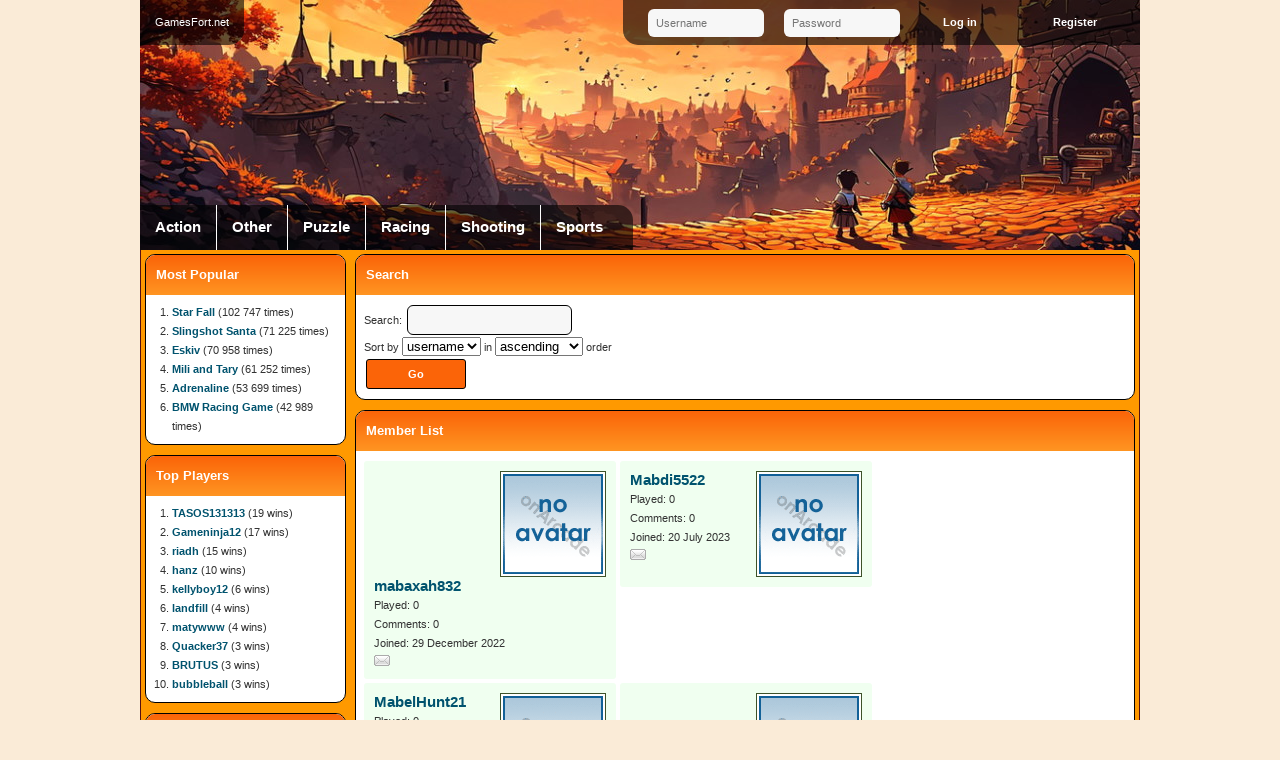

--- FILE ---
content_type: text/html; charset=UTF-8
request_url: https://www.gamesfort.net/memberlist.php?p=1834&sort_by=username&order=asc
body_size: 9649
content:
<!DOCTYPE html PUBLIC "-//W3C//DTD XHTML 1.0 Transitional//EN" "http://www.w3.org/TR/xhtml1/DTD/xhtml1-transitional.dtd">

<html xmlns="http://www.w3.org/1999/xhtml">

<head>
<meta http-equiv="Content-Type" content="text/html; charset=UTF-8" />
<link rel="shortcut icon" href="https://www.gamesfort.net/favicon.ico" type="image/x-icon" />
<title>Member List - GamesFort.net</title>
<link rel="alternate" type="application/rss+xml" title="Newest Files (RSS 2.0)" href="https://www.gamesfort.net/rss.php?r=newest&amp;l=10" />

<meta name="viewport" content="width=device-width" />

<link rel="stylesheet" type="text/css" href="https://www.gamesfort.net/templates/gamesfort/style.css" />
<link rel="stylesheet" type="text/css" href="https://www.gamesfort.net/templates/gamesfort/mobile.css" />
<meta name="description" content="Free flash arcade with more many cool games. New games added daily." />
<meta name="keywords" content="games, online games, flash, online, fun, play, sport, gamesfort, fort, kids, arcade" />

<script type="text/javascript">
  var siteurl = "https://www.gamesfort.net/";
  
</script>
<script type="text/javascript" src="https://www.gamesfort.net/jscripts/jquery.js?v=69"></script>
<script type="text/javascript" src="https://www.gamesfort.net/templates/gamesfort/template.js?v=69"></script>
<script type="text/javascript" src="https://www.gamesfort.net/jscripts/global.js?v=69"></script>

</head>
<body>

<div id="header">
  <div id="mobile_menu">
    <a href="" id="member_menu_switch"></a>
    <a href="" id="categories_menu_switch"></a>
  </div>
  <a href="https://www.gamesfort.net/" id="home"><h1>GamesFort.net</h1></a>
  <script type="text/javascript"> mobileMenu.init(); </script>
  <div id="member_menu">
    <form action="https://www.gamesfort.net/login.php" method="post">
      <input type="text" name="username" maxlength="25" placeholder="Username" />
      <input type="password" name="password" placeholder="Password" />
      <input type="hidden" name="remember" value="1" />
      <input type="submit" name="submit" value="Log in" class="button" />
      <a href="https://www.gamesfort.net/profile.php?a=register" class="button">Register</a>
    </form>
  </div>
  <ul id="categories">
    <li class="first"><a href="https://www.gamesfort.net/category/1/Action">Action</a></li>
    <li><a href="https://www.gamesfort.net/category/7/Other">Other</a></li>
    <li><a href="https://www.gamesfort.net/category/2/Puzzle">Puzzle</a></li>
    <li><a href="https://www.gamesfort.net/category/6/Racing">Racing</a></li>
    <li><a href="https://www.gamesfort.net/category/4/Shooting">Shooting</a></li>
    <li><a href="https://www.gamesfort.net/category/3/Sports">Sports</a></li>
  </ul>
</div>
<div id="main">  <div id="main_contents">
    <div class="content_box">
      <h2>Search</h2>
      <div class="content">
        <form action="memberlist.php" method="post">
          <p>
            Search:
            <input tyle="text" name="n" maxlength="25" value="" />
          </p>
          <p>Sort by 
<select name="sort_by">
  <option value="username" selected>username</option>
  <option value="joined">joined</option>
  <option value="played">played</option>
</select> in 
<select name="order">
  <option value="asc" selected>ascending</option>
  <option value="desc">descending</option>
</select> order</p>
          <p><input type="submit" value="Go" /></p>
        </form>
      </div>
    </div>
    <div class="content_box">
      <h2>Member List</h2>
      <div class="content">
        <div class="members"><!--
          --><div class="member">
            <img src="https://www.gamesfort.net/images/noavatar.gif" class="avatar" alt="mabaxah832" />
            <div class="info">
              <p><a href="https://www.gamesfort.net/profile/72696/mabaxah832.html">mabaxah832</a></p>
              <p>Played: 0</p>
              <p>Comments: 0</p>
              <p>Joined: 29 December 2022</p>
              <p><a href="privatemessages.php?a=compose&amp;u=72696"><img src="images/send_pm.png" border="0" title="PM" alt="PM" /></a></p>
            </div>
          </div><!--
          --><div class="member">
            <img src="https://www.gamesfort.net/images/noavatar.gif" class="avatar" alt="Mabdi5522" />
            <div class="info">
              <p><a href="https://www.gamesfort.net/profile/80574/Mabdi5522.html">Mabdi5522</a></p>
              <p>Played: 0</p>
              <p>Comments: 0</p>
              <p>Joined: 20 July 2023</p>
              <p><a href="privatemessages.php?a=compose&amp;u=80574"><img src="images/send_pm.png" border="0" title="PM" alt="PM" /></a></p>
            </div>
          </div><!--
          --><div class="member">
            <img src="https://www.gamesfort.net/images/noavatar.gif" class="avatar" alt="MabelHunt21" />
            <div class="info">
              <p><a href="https://www.gamesfort.net/profile/34996/MabelHunt21.html">MabelHunt21</a></p>
              <p>Played: 0</p>
              <p>Comments: 0</p>
              <p>Joined: 8 October 2019</p>
              <p><a href="privatemessages.php?a=compose&amp;u=34996"><img src="images/send_pm.png" border="0" title="PM" alt="PM" /></a></p>
            </div>
          </div><!--
          --><div class="member">
            <img src="https://www.gamesfort.net/images/noavatar.gif" class="avatar" alt="mablink369" />
            <div class="info">
              <p><a href="https://www.gamesfort.net/profile/57660/mablink369.html">mablink369</a></p>
              <p>Played: 0</p>
              <p>Comments: 0</p>
              <p>Joined: 13 December 2021</p>
              <p><a href="privatemessages.php?a=compose&amp;u=57660"><img src="images/send_pm.png" border="0" title="PM" alt="PM" /></a></p>
            </div>
          </div><!--
          --><div class="member">
            <img src="https://www.gamesfort.net/images/noavatar.gif" class="avatar" alt="mabroctea" />
            <div class="info">
              <p><a href="https://www.gamesfort.net/profile/64666/mabroctea.html">mabroctea</a></p>
              <p>Played: 0</p>
              <p>Comments: 0</p>
              <p>Joined: 12 May 2022</p>
              <p><a href="privatemessages.php?a=compose&amp;u=64666"><img src="images/send_pm.png" border="0" title="PM" alt="PM" /></a></p>
            </div>
          </div><!--
          --><div class="member">
            <img src="https://www.gamesfort.net/images/noavatar.gif" class="avatar" alt="mac0905" />
            <div class="info">
              <p><a href="https://www.gamesfort.net/profile/65347/mac0905.html">mac0905</a></p>
              <p>Played: 0</p>
              <p>Comments: 0</p>
              <p>Joined: 30 May 2022</p>
              <p><a href="privatemessages.php?a=compose&amp;u=65347"><img src="images/send_pm.png" border="0" title="PM" alt="PM" /></a></p>
            </div>
          </div><!--
          --><div class="member">
            <img src="https://www.gamesfort.net/images/noavatar.gif" class="avatar" alt="Mac4sale" />
            <div class="info">
              <p><a href="https://www.gamesfort.net/profile/79405/Mac4sale.html">Mac4sale</a></p>
              <p>Played: 0</p>
              <p>Comments: 0</p>
              <p>Joined: 19 June 2023</p>
              <p><a href="privatemessages.php?a=compose&amp;u=79405"><img src="images/send_pm.png" border="0" title="PM" alt="PM" /></a></p>
            </div>
          </div><!--
          --><div class="member">
            <img src="https://www.gamesfort.net/images/noavatar.gif" class="avatar" alt="mac4saleuae" />
            <div class="info">
              <p><a href="https://www.gamesfort.net/profile/85239/mac4saleuae.html">mac4saleuae</a></p>
              <p>Played: 0</p>
              <p>Comments: 0</p>
              <p>Joined: 10 November 2023</p>
              <p><a href="privatemessages.php?a=compose&amp;u=85239"><img src="images/send_pm.png" border="0" title="PM" alt="PM" /></a></p>
            </div>
          </div><!--
          --><div class="member">
            <img src="https://www.gamesfort.net/images/avatars/80367_94.jpg" class="avatar" alt="macappsworld" />
            <div class="info">
              <p><a href="https://www.gamesfort.net/profile/80367/macappsworld.html">macappsworld</a></p>
              <p>Played: 0</p>
              <p>Comments: 0</p>
              <p>Joined: 17 July 2023</p>
              <p><a href="privatemessages.php?a=compose&amp;u=80367"><img src="images/send_pm.png" border="0" title="PM" alt="PM" /></a></p>
            </div>
          </div><!--
          --><div class="member">
            <img src="https://www.gamesfort.net/images/noavatar.gif" class="avatar" alt="Macbethaq80" />
            <div class="info">
              <p><a href="https://www.gamesfort.net/profile/25678/Macbethaq80.html">Macbethaq80</a></p>
              <p>Played: 0</p>
              <p>Comments: 0</p>
              <p>Joined: 16 June 2019</p>
              <p><a href="privatemessages.php?a=compose&amp;u=25678"><img src="images/send_pm.png" border="0" title="PM" alt="PM" /></a></p>
            </div>
          </div><!--
          --><div class="member">
            <img src="https://www.gamesfort.net/images/noavatar.gif" class="avatar" alt="Macbethaq9x" />
            <div class="info">
              <p><a href="https://www.gamesfort.net/profile/17824/Macbethaq9x.html">Macbethaq9x</a></p>
              <p>Played: 0</p>
              <p>Comments: 0</p>
              <p>Joined: 24 December 2018</p>
              <p><a href="privatemessages.php?a=compose&amp;u=17824"><img src="images/send_pm.png" border="0" title="PM" alt="PM" /></a></p>
            </div>
          </div><!--
          --><div class="member">
            <img src="https://www.gamesfort.net/images/noavatar.gif" class="avatar" alt="Macbethes1" />
            <div class="info">
              <p><a href="https://www.gamesfort.net/profile/16728/Macbethes1.html">Macbethes1</a></p>
              <p>Played: 0</p>
              <p>Comments: 0</p>
              <p>Joined: 29 November 2018</p>
              <p><a href="privatemessages.php?a=compose&amp;u=16728"><img src="images/send_pm.png" border="0" title="PM" alt="PM" /></a></p>
            </div>
          </div><!--
          --><div class="member">
            <img src="https://www.gamesfort.net/images/noavatar.gif" class="avatar" alt="Macbethes1l" />
            <div class="info">
              <p><a href="https://www.gamesfort.net/profile/5588/Macbethes1l.html">Macbethes1l</a></p>
              <p>Played: 0</p>
              <p>Comments: 0</p>
              <p>Joined: 24 February 2018</p>
              <p><a href="privatemessages.php?a=compose&amp;u=5588"><img src="images/send_pm.png" border="0" title="PM" alt="PM" /></a></p>
            </div>
          </div><!--
          --><div class="member">
            <img src="https://www.gamesfort.net/images/noavatar.gif" class="avatar" alt="Macbethes5w" />
            <div class="info">
              <p><a href="https://www.gamesfort.net/profile/9812/Macbethes5w.html">Macbethes5w</a></p>
              <p>Played: 0</p>
              <p>Comments: 0</p>
              <p>Joined: 22 May 2018</p>
              <p><a href="privatemessages.php?a=compose&amp;u=9812"><img src="images/send_pm.png" border="0" title="PM" alt="PM" /></a></p>
            </div>
          </div><!--
          --><div class="member">
            <img src="https://www.gamesfort.net/images/noavatar.gif" class="avatar" alt="Macbethes9" />
            <div class="info">
              <p><a href="https://www.gamesfort.net/profile/16082/Macbethes9.html">Macbethes9</a></p>
              <p>Played: 0</p>
              <p>Comments: 0</p>
              <p>Joined: 24 October 2018</p>
              <p><a href="privatemessages.php?a=compose&amp;u=16082"><img src="images/send_pm.png" border="0" title="PM" alt="PM" /></a></p>
            </div>
          </div><!--
          --><div class="member">
            <img src="https://www.gamesfort.net/images/noavatar.gif" class="avatar" alt="Macbethse1" />
            <div class="info">
              <p><a href="https://www.gamesfort.net/profile/20700/Macbethse1.html">Macbethse1</a></p>
              <p>Played: 0</p>
              <p>Comments: 0</p>
              <p>Joined: 12 March 2019</p>
              <p><a href="privatemessages.php?a=compose&amp;u=20700"><img src="images/send_pm.png" border="0" title="PM" alt="PM" /></a></p>
            </div>
          </div><!--
          --><div class="member">
            <img src="https://www.gamesfort.net/images/noavatar.gif" class="avatar" alt="Macbethse80" />
            <div class="info">
              <p><a href="https://www.gamesfort.net/profile/23914/Macbethse80.html">Macbethse80</a></p>
              <p>Played: 0</p>
              <p>Comments: 0</p>
              <p>Joined: 23 May 2019</p>
              <p><a href="privatemessages.php?a=compose&amp;u=23914"><img src="images/send_pm.png" border="0" title="PM" alt="PM" /></a></p>
            </div>
          </div><!--
          --><div class="member">
            <img src="https://www.gamesfort.net/images/noavatar.gif" class="avatar" alt="Macbethse9" />
            <div class="info">
              <p><a href="https://www.gamesfort.net/profile/12917/Macbethse9.html">Macbethse9</a></p>
              <p>Played: 0</p>
              <p>Comments: 0</p>
              <p>Joined: 16 July 2018</p>
              <p><a href="privatemessages.php?a=compose&amp;u=12917"><img src="images/send_pm.png" border="0" title="PM" alt="PM" /></a></p>
            </div>
          </div><!--
          --><div class="member">
            <img src="https://www.gamesfort.net/images/noavatar.gif" class="avatar" alt="macbookairrepair" />
            <div class="info">
              <p><a href="https://www.gamesfort.net/profile/83394/macbookairrepair.html">macbookairrepair</a></p>
              <p>Played: 0</p>
              <p>Comments: 0</p>
              <p>Joined: 27 September 2023</p>
              <p><a href="privatemessages.php?a=compose&amp;u=83394"><img src="images/send_pm.png" border="0" title="PM" alt="PM" /></a></p>
            </div>
          </div><!--
          --><div class="member">
            <img src="https://www.gamesfort.net/images/noavatar.gif" class="avatar" alt="macdavic" />
            <div class="info">
              <p><a href="https://www.gamesfort.net/profile/72358/macdavic.html">macdavic</a></p>
              <p>Played: 0</p>
              <p>Comments: 0</p>
              <p>Joined: 21 December 2022</p>
              <p><a href="privatemessages.php?a=compose&amp;u=72358"><img src="images/send_pm.png" border="0" title="PM" alt="PM" /></a></p>
            </div>
          </div><!--
          --><div class="member">
            <img src="https://www.gamesfort.net/images/noavatar.gif" class="avatar" alt="macedonczyk" />
            <div class="info">
              <p><a href="https://www.gamesfort.net/profile/83148/macedonczyk.html">macedonczyk</a></p>
              <p>Played: 0</p>
              <p>Comments: 0</p>
              <p>Joined: 20 September 2023</p>
              <p><a href="privatemessages.php?a=compose&amp;u=83148"><img src="images/send_pm.png" border="0" title="PM" alt="PM" /></a></p>
            </div>
          </div><!--
        --></div>
        <div class="pagination">
          <a href="memberlist.php?p=1833&amp;sort_by=username&amp;order=asc">&lt;</a><a href="memberlist.php?p=1&amp;sort_by=username&amp;order=asc">1</a><a href="memberlist.php?p=2&amp;sort_by=username&amp;order=asc">2</a><a href="memberlist.php?p=3&amp;sort_by=username&amp;order=asc">3</a><a href="memberlist.php?p=4&amp;sort_by=username&amp;order=asc">4</a><a href="memberlist.php?p=5&amp;sort_by=username&amp;order=asc">5</a><a href="memberlist.php?p=6&amp;sort_by=username&amp;order=asc">6</a><a href="memberlist.php?p=7&amp;sort_by=username&amp;order=asc">7</a><a href="memberlist.php?p=8&amp;sort_by=username&amp;order=asc">8</a><a href="memberlist.php?p=9&amp;sort_by=username&amp;order=asc">9</a><a href="memberlist.php?p=10&amp;sort_by=username&amp;order=asc">10</a><a href="memberlist.php?p=11&amp;sort_by=username&amp;order=asc">11</a><a href="memberlist.php?p=12&amp;sort_by=username&amp;order=asc">12</a><a href="memberlist.php?p=13&amp;sort_by=username&amp;order=asc">13</a><a href="memberlist.php?p=14&amp;sort_by=username&amp;order=asc">14</a><a href="memberlist.php?p=15&amp;sort_by=username&amp;order=asc">15</a><a href="memberlist.php?p=16&amp;sort_by=username&amp;order=asc">16</a><a href="memberlist.php?p=17&amp;sort_by=username&amp;order=asc">17</a><a href="memberlist.php?p=18&amp;sort_by=username&amp;order=asc">18</a><a href="memberlist.php?p=19&amp;sort_by=username&amp;order=asc">19</a><a href="memberlist.php?p=20&amp;sort_by=username&amp;order=asc">20</a><a href="memberlist.php?p=21&amp;sort_by=username&amp;order=asc">21</a><a href="memberlist.php?p=22&amp;sort_by=username&amp;order=asc">22</a><a href="memberlist.php?p=23&amp;sort_by=username&amp;order=asc">23</a><a href="memberlist.php?p=24&amp;sort_by=username&amp;order=asc">24</a><a href="memberlist.php?p=25&amp;sort_by=username&amp;order=asc">25</a><a href="memberlist.php?p=26&amp;sort_by=username&amp;order=asc">26</a><a href="memberlist.php?p=27&amp;sort_by=username&amp;order=asc">27</a><a href="memberlist.php?p=28&amp;sort_by=username&amp;order=asc">28</a><a href="memberlist.php?p=29&amp;sort_by=username&amp;order=asc">29</a><a href="memberlist.php?p=30&amp;sort_by=username&amp;order=asc">30</a><a href="memberlist.php?p=31&amp;sort_by=username&amp;order=asc">31</a><a href="memberlist.php?p=32&amp;sort_by=username&amp;order=asc">32</a><a href="memberlist.php?p=33&amp;sort_by=username&amp;order=asc">33</a><a href="memberlist.php?p=34&amp;sort_by=username&amp;order=asc">34</a><a href="memberlist.php?p=35&amp;sort_by=username&amp;order=asc">35</a><a href="memberlist.php?p=36&amp;sort_by=username&amp;order=asc">36</a><a href="memberlist.php?p=37&amp;sort_by=username&amp;order=asc">37</a><a href="memberlist.php?p=38&amp;sort_by=username&amp;order=asc">38</a><a href="memberlist.php?p=39&amp;sort_by=username&amp;order=asc">39</a><a href="memberlist.php?p=40&amp;sort_by=username&amp;order=asc">40</a><a href="memberlist.php?p=41&amp;sort_by=username&amp;order=asc">41</a><a href="memberlist.php?p=42&amp;sort_by=username&amp;order=asc">42</a><a href="memberlist.php?p=43&amp;sort_by=username&amp;order=asc">43</a><a href="memberlist.php?p=44&amp;sort_by=username&amp;order=asc">44</a><a href="memberlist.php?p=45&amp;sort_by=username&amp;order=asc">45</a><a href="memberlist.php?p=46&amp;sort_by=username&amp;order=asc">46</a><a href="memberlist.php?p=47&amp;sort_by=username&amp;order=asc">47</a><a href="memberlist.php?p=48&amp;sort_by=username&amp;order=asc">48</a><a href="memberlist.php?p=49&amp;sort_by=username&amp;order=asc">49</a><a href="memberlist.php?p=50&amp;sort_by=username&amp;order=asc">50</a><a href="memberlist.php?p=51&amp;sort_by=username&amp;order=asc">51</a><a href="memberlist.php?p=52&amp;sort_by=username&amp;order=asc">52</a><a href="memberlist.php?p=53&amp;sort_by=username&amp;order=asc">53</a><a href="memberlist.php?p=54&amp;sort_by=username&amp;order=asc">54</a><a href="memberlist.php?p=55&amp;sort_by=username&amp;order=asc">55</a><a href="memberlist.php?p=56&amp;sort_by=username&amp;order=asc">56</a><a href="memberlist.php?p=57&amp;sort_by=username&amp;order=asc">57</a><a href="memberlist.php?p=58&amp;sort_by=username&amp;order=asc">58</a><a href="memberlist.php?p=59&amp;sort_by=username&amp;order=asc">59</a><a href="memberlist.php?p=60&amp;sort_by=username&amp;order=asc">60</a><a href="memberlist.php?p=61&amp;sort_by=username&amp;order=asc">61</a><a href="memberlist.php?p=62&amp;sort_by=username&amp;order=asc">62</a><a href="memberlist.php?p=63&amp;sort_by=username&amp;order=asc">63</a><a href="memberlist.php?p=64&amp;sort_by=username&amp;order=asc">64</a><a href="memberlist.php?p=65&amp;sort_by=username&amp;order=asc">65</a><a href="memberlist.php?p=66&amp;sort_by=username&amp;order=asc">66</a><a href="memberlist.php?p=67&amp;sort_by=username&amp;order=asc">67</a><a href="memberlist.php?p=68&amp;sort_by=username&amp;order=asc">68</a><a href="memberlist.php?p=69&amp;sort_by=username&amp;order=asc">69</a><a href="memberlist.php?p=70&amp;sort_by=username&amp;order=asc">70</a><a href="memberlist.php?p=71&amp;sort_by=username&amp;order=asc">71</a><a href="memberlist.php?p=72&amp;sort_by=username&amp;order=asc">72</a><a href="memberlist.php?p=73&amp;sort_by=username&amp;order=asc">73</a><a href="memberlist.php?p=74&amp;sort_by=username&amp;order=asc">74</a><a href="memberlist.php?p=75&amp;sort_by=username&amp;order=asc">75</a><a href="memberlist.php?p=76&amp;sort_by=username&amp;order=asc">76</a><a href="memberlist.php?p=77&amp;sort_by=username&amp;order=asc">77</a><a href="memberlist.php?p=78&amp;sort_by=username&amp;order=asc">78</a><a href="memberlist.php?p=79&amp;sort_by=username&amp;order=asc">79</a><a href="memberlist.php?p=80&amp;sort_by=username&amp;order=asc">80</a><a href="memberlist.php?p=81&amp;sort_by=username&amp;order=asc">81</a><a href="memberlist.php?p=82&amp;sort_by=username&amp;order=asc">82</a><a href="memberlist.php?p=83&amp;sort_by=username&amp;order=asc">83</a><a href="memberlist.php?p=84&amp;sort_by=username&amp;order=asc">84</a><a href="memberlist.php?p=85&amp;sort_by=username&amp;order=asc">85</a><a href="memberlist.php?p=86&amp;sort_by=username&amp;order=asc">86</a><a href="memberlist.php?p=87&amp;sort_by=username&amp;order=asc">87</a><a href="memberlist.php?p=88&amp;sort_by=username&amp;order=asc">88</a><a href="memberlist.php?p=89&amp;sort_by=username&amp;order=asc">89</a><a href="memberlist.php?p=90&amp;sort_by=username&amp;order=asc">90</a><a href="memberlist.php?p=91&amp;sort_by=username&amp;order=asc">91</a><a href="memberlist.php?p=92&amp;sort_by=username&amp;order=asc">92</a><a href="memberlist.php?p=93&amp;sort_by=username&amp;order=asc">93</a><a href="memberlist.php?p=94&amp;sort_by=username&amp;order=asc">94</a><a href="memberlist.php?p=95&amp;sort_by=username&amp;order=asc">95</a><a href="memberlist.php?p=96&amp;sort_by=username&amp;order=asc">96</a><a href="memberlist.php?p=97&amp;sort_by=username&amp;order=asc">97</a><a href="memberlist.php?p=98&amp;sort_by=username&amp;order=asc">98</a><a href="memberlist.php?p=99&amp;sort_by=username&amp;order=asc">99</a><a href="memberlist.php?p=100&amp;sort_by=username&amp;order=asc">100</a><a href="memberlist.php?p=101&amp;sort_by=username&amp;order=asc">101</a><a href="memberlist.php?p=102&amp;sort_by=username&amp;order=asc">102</a><a href="memberlist.php?p=103&amp;sort_by=username&amp;order=asc">103</a><a href="memberlist.php?p=104&amp;sort_by=username&amp;order=asc">104</a><a href="memberlist.php?p=105&amp;sort_by=username&amp;order=asc">105</a><a href="memberlist.php?p=106&amp;sort_by=username&amp;order=asc">106</a><a href="memberlist.php?p=107&amp;sort_by=username&amp;order=asc">107</a><a href="memberlist.php?p=108&amp;sort_by=username&amp;order=asc">108</a><a href="memberlist.php?p=109&amp;sort_by=username&amp;order=asc">109</a><a href="memberlist.php?p=110&amp;sort_by=username&amp;order=asc">110</a><a href="memberlist.php?p=111&amp;sort_by=username&amp;order=asc">111</a><a href="memberlist.php?p=112&amp;sort_by=username&amp;order=asc">112</a><a href="memberlist.php?p=113&amp;sort_by=username&amp;order=asc">113</a><a href="memberlist.php?p=114&amp;sort_by=username&amp;order=asc">114</a><a href="memberlist.php?p=115&amp;sort_by=username&amp;order=asc">115</a><a href="memberlist.php?p=116&amp;sort_by=username&amp;order=asc">116</a><a href="memberlist.php?p=117&amp;sort_by=username&amp;order=asc">117</a><a href="memberlist.php?p=118&amp;sort_by=username&amp;order=asc">118</a><a href="memberlist.php?p=119&amp;sort_by=username&amp;order=asc">119</a><a href="memberlist.php?p=120&amp;sort_by=username&amp;order=asc">120</a><a href="memberlist.php?p=121&amp;sort_by=username&amp;order=asc">121</a><a href="memberlist.php?p=122&amp;sort_by=username&amp;order=asc">122</a><a href="memberlist.php?p=123&amp;sort_by=username&amp;order=asc">123</a><a href="memberlist.php?p=124&amp;sort_by=username&amp;order=asc">124</a><a href="memberlist.php?p=125&amp;sort_by=username&amp;order=asc">125</a><a href="memberlist.php?p=126&amp;sort_by=username&amp;order=asc">126</a><a href="memberlist.php?p=127&amp;sort_by=username&amp;order=asc">127</a><a href="memberlist.php?p=128&amp;sort_by=username&amp;order=asc">128</a><a href="memberlist.php?p=129&amp;sort_by=username&amp;order=asc">129</a><a href="memberlist.php?p=130&amp;sort_by=username&amp;order=asc">130</a><a href="memberlist.php?p=131&amp;sort_by=username&amp;order=asc">131</a><a href="memberlist.php?p=132&amp;sort_by=username&amp;order=asc">132</a><a href="memberlist.php?p=133&amp;sort_by=username&amp;order=asc">133</a><a href="memberlist.php?p=134&amp;sort_by=username&amp;order=asc">134</a><a href="memberlist.php?p=135&amp;sort_by=username&amp;order=asc">135</a><a href="memberlist.php?p=136&amp;sort_by=username&amp;order=asc">136</a><a href="memberlist.php?p=137&amp;sort_by=username&amp;order=asc">137</a><a href="memberlist.php?p=138&amp;sort_by=username&amp;order=asc">138</a><a href="memberlist.php?p=139&amp;sort_by=username&amp;order=asc">139</a><a href="memberlist.php?p=140&amp;sort_by=username&amp;order=asc">140</a><a href="memberlist.php?p=141&amp;sort_by=username&amp;order=asc">141</a><a href="memberlist.php?p=142&amp;sort_by=username&amp;order=asc">142</a><a href="memberlist.php?p=143&amp;sort_by=username&amp;order=asc">143</a><a href="memberlist.php?p=144&amp;sort_by=username&amp;order=asc">144</a><a href="memberlist.php?p=145&amp;sort_by=username&amp;order=asc">145</a><a href="memberlist.php?p=146&amp;sort_by=username&amp;order=asc">146</a><a href="memberlist.php?p=147&amp;sort_by=username&amp;order=asc">147</a><a href="memberlist.php?p=148&amp;sort_by=username&amp;order=asc">148</a><a href="memberlist.php?p=149&amp;sort_by=username&amp;order=asc">149</a><a href="memberlist.php?p=150&amp;sort_by=username&amp;order=asc">150</a><a href="memberlist.php?p=151&amp;sort_by=username&amp;order=asc">151</a><a href="memberlist.php?p=152&amp;sort_by=username&amp;order=asc">152</a><a href="memberlist.php?p=153&amp;sort_by=username&amp;order=asc">153</a><a href="memberlist.php?p=154&amp;sort_by=username&amp;order=asc">154</a><a href="memberlist.php?p=155&amp;sort_by=username&amp;order=asc">155</a><a href="memberlist.php?p=156&amp;sort_by=username&amp;order=asc">156</a><a href="memberlist.php?p=157&amp;sort_by=username&amp;order=asc">157</a><a href="memberlist.php?p=158&amp;sort_by=username&amp;order=asc">158</a><a href="memberlist.php?p=159&amp;sort_by=username&amp;order=asc">159</a><a href="memberlist.php?p=160&amp;sort_by=username&amp;order=asc">160</a><a href="memberlist.php?p=161&amp;sort_by=username&amp;order=asc">161</a><a href="memberlist.php?p=162&amp;sort_by=username&amp;order=asc">162</a><a href="memberlist.php?p=163&amp;sort_by=username&amp;order=asc">163</a><a href="memberlist.php?p=164&amp;sort_by=username&amp;order=asc">164</a><a href="memberlist.php?p=165&amp;sort_by=username&amp;order=asc">165</a><a href="memberlist.php?p=166&amp;sort_by=username&amp;order=asc">166</a><a href="memberlist.php?p=167&amp;sort_by=username&amp;order=asc">167</a><a href="memberlist.php?p=168&amp;sort_by=username&amp;order=asc">168</a><a href="memberlist.php?p=169&amp;sort_by=username&amp;order=asc">169</a><a href="memberlist.php?p=170&amp;sort_by=username&amp;order=asc">170</a><a href="memberlist.php?p=171&amp;sort_by=username&amp;order=asc">171</a><a href="memberlist.php?p=172&amp;sort_by=username&amp;order=asc">172</a><a href="memberlist.php?p=173&amp;sort_by=username&amp;order=asc">173</a><a href="memberlist.php?p=174&amp;sort_by=username&amp;order=asc">174</a><a href="memberlist.php?p=175&amp;sort_by=username&amp;order=asc">175</a><a href="memberlist.php?p=176&amp;sort_by=username&amp;order=asc">176</a><a href="memberlist.php?p=177&amp;sort_by=username&amp;order=asc">177</a><a href="memberlist.php?p=178&amp;sort_by=username&amp;order=asc">178</a><a href="memberlist.php?p=179&amp;sort_by=username&amp;order=asc">179</a><a href="memberlist.php?p=180&amp;sort_by=username&amp;order=asc">180</a><a href="memberlist.php?p=181&amp;sort_by=username&amp;order=asc">181</a><a href="memberlist.php?p=182&amp;sort_by=username&amp;order=asc">182</a><a href="memberlist.php?p=183&amp;sort_by=username&amp;order=asc">183</a><a href="memberlist.php?p=184&amp;sort_by=username&amp;order=asc">184</a><a href="memberlist.php?p=185&amp;sort_by=username&amp;order=asc">185</a><a href="memberlist.php?p=186&amp;sort_by=username&amp;order=asc">186</a><a href="memberlist.php?p=187&amp;sort_by=username&amp;order=asc">187</a><a href="memberlist.php?p=188&amp;sort_by=username&amp;order=asc">188</a><a href="memberlist.php?p=189&amp;sort_by=username&amp;order=asc">189</a><a href="memberlist.php?p=190&amp;sort_by=username&amp;order=asc">190</a><a href="memberlist.php?p=191&amp;sort_by=username&amp;order=asc">191</a><a href="memberlist.php?p=192&amp;sort_by=username&amp;order=asc">192</a><a href="memberlist.php?p=193&amp;sort_by=username&amp;order=asc">193</a><a href="memberlist.php?p=194&amp;sort_by=username&amp;order=asc">194</a><a href="memberlist.php?p=195&amp;sort_by=username&amp;order=asc">195</a><a href="memberlist.php?p=196&amp;sort_by=username&amp;order=asc">196</a><a href="memberlist.php?p=197&amp;sort_by=username&amp;order=asc">197</a><a href="memberlist.php?p=198&amp;sort_by=username&amp;order=asc">198</a><a href="memberlist.php?p=199&amp;sort_by=username&amp;order=asc">199</a><a href="memberlist.php?p=200&amp;sort_by=username&amp;order=asc">200</a><a href="memberlist.php?p=201&amp;sort_by=username&amp;order=asc">201</a><a href="memberlist.php?p=202&amp;sort_by=username&amp;order=asc">202</a><a href="memberlist.php?p=203&amp;sort_by=username&amp;order=asc">203</a><a href="memberlist.php?p=204&amp;sort_by=username&amp;order=asc">204</a><a href="memberlist.php?p=205&amp;sort_by=username&amp;order=asc">205</a><a href="memberlist.php?p=206&amp;sort_by=username&amp;order=asc">206</a><a href="memberlist.php?p=207&amp;sort_by=username&amp;order=asc">207</a><a href="memberlist.php?p=208&amp;sort_by=username&amp;order=asc">208</a><a href="memberlist.php?p=209&amp;sort_by=username&amp;order=asc">209</a><a href="memberlist.php?p=210&amp;sort_by=username&amp;order=asc">210</a><a href="memberlist.php?p=211&amp;sort_by=username&amp;order=asc">211</a><a href="memberlist.php?p=212&amp;sort_by=username&amp;order=asc">212</a><a href="memberlist.php?p=213&amp;sort_by=username&amp;order=asc">213</a><a href="memberlist.php?p=214&amp;sort_by=username&amp;order=asc">214</a><a href="memberlist.php?p=215&amp;sort_by=username&amp;order=asc">215</a><a href="memberlist.php?p=216&amp;sort_by=username&amp;order=asc">216</a><a href="memberlist.php?p=217&amp;sort_by=username&amp;order=asc">217</a><a href="memberlist.php?p=218&amp;sort_by=username&amp;order=asc">218</a><a href="memberlist.php?p=219&amp;sort_by=username&amp;order=asc">219</a><a href="memberlist.php?p=220&amp;sort_by=username&amp;order=asc">220</a><a href="memberlist.php?p=221&amp;sort_by=username&amp;order=asc">221</a><a href="memberlist.php?p=222&amp;sort_by=username&amp;order=asc">222</a><a href="memberlist.php?p=223&amp;sort_by=username&amp;order=asc">223</a><a href="memberlist.php?p=224&amp;sort_by=username&amp;order=asc">224</a><a href="memberlist.php?p=225&amp;sort_by=username&amp;order=asc">225</a><a href="memberlist.php?p=226&amp;sort_by=username&amp;order=asc">226</a><a href="memberlist.php?p=227&amp;sort_by=username&amp;order=asc">227</a><a href="memberlist.php?p=228&amp;sort_by=username&amp;order=asc">228</a><a href="memberlist.php?p=229&amp;sort_by=username&amp;order=asc">229</a><a href="memberlist.php?p=230&amp;sort_by=username&amp;order=asc">230</a><a href="memberlist.php?p=231&amp;sort_by=username&amp;order=asc">231</a><a href="memberlist.php?p=232&amp;sort_by=username&amp;order=asc">232</a><a href="memberlist.php?p=233&amp;sort_by=username&amp;order=asc">233</a><a href="memberlist.php?p=234&amp;sort_by=username&amp;order=asc">234</a><a href="memberlist.php?p=235&amp;sort_by=username&amp;order=asc">235</a><a href="memberlist.php?p=236&amp;sort_by=username&amp;order=asc">236</a><a href="memberlist.php?p=237&amp;sort_by=username&amp;order=asc">237</a><a href="memberlist.php?p=238&amp;sort_by=username&amp;order=asc">238</a><a href="memberlist.php?p=239&amp;sort_by=username&amp;order=asc">239</a><a href="memberlist.php?p=240&amp;sort_by=username&amp;order=asc">240</a><a href="memberlist.php?p=241&amp;sort_by=username&amp;order=asc">241</a><a href="memberlist.php?p=242&amp;sort_by=username&amp;order=asc">242</a><a href="memberlist.php?p=243&amp;sort_by=username&amp;order=asc">243</a><a href="memberlist.php?p=244&amp;sort_by=username&amp;order=asc">244</a><a href="memberlist.php?p=245&amp;sort_by=username&amp;order=asc">245</a><a href="memberlist.php?p=246&amp;sort_by=username&amp;order=asc">246</a><a href="memberlist.php?p=247&amp;sort_by=username&amp;order=asc">247</a><a href="memberlist.php?p=248&amp;sort_by=username&amp;order=asc">248</a><a href="memberlist.php?p=249&amp;sort_by=username&amp;order=asc">249</a><a href="memberlist.php?p=250&amp;sort_by=username&amp;order=asc">250</a><a href="memberlist.php?p=251&amp;sort_by=username&amp;order=asc">251</a><a href="memberlist.php?p=252&amp;sort_by=username&amp;order=asc">252</a><a href="memberlist.php?p=253&amp;sort_by=username&amp;order=asc">253</a><a href="memberlist.php?p=254&amp;sort_by=username&amp;order=asc">254</a><a href="memberlist.php?p=255&amp;sort_by=username&amp;order=asc">255</a><a href="memberlist.php?p=256&amp;sort_by=username&amp;order=asc">256</a><a href="memberlist.php?p=257&amp;sort_by=username&amp;order=asc">257</a><a href="memberlist.php?p=258&amp;sort_by=username&amp;order=asc">258</a><a href="memberlist.php?p=259&amp;sort_by=username&amp;order=asc">259</a><a href="memberlist.php?p=260&amp;sort_by=username&amp;order=asc">260</a><a href="memberlist.php?p=261&amp;sort_by=username&amp;order=asc">261</a><a href="memberlist.php?p=262&amp;sort_by=username&amp;order=asc">262</a><a href="memberlist.php?p=263&amp;sort_by=username&amp;order=asc">263</a><a href="memberlist.php?p=264&amp;sort_by=username&amp;order=asc">264</a><a href="memberlist.php?p=265&amp;sort_by=username&amp;order=asc">265</a><a href="memberlist.php?p=266&amp;sort_by=username&amp;order=asc">266</a><a href="memberlist.php?p=267&amp;sort_by=username&amp;order=asc">267</a><a href="memberlist.php?p=268&amp;sort_by=username&amp;order=asc">268</a><a href="memberlist.php?p=269&amp;sort_by=username&amp;order=asc">269</a><a href="memberlist.php?p=270&amp;sort_by=username&amp;order=asc">270</a><a href="memberlist.php?p=271&amp;sort_by=username&amp;order=asc">271</a><a href="memberlist.php?p=272&amp;sort_by=username&amp;order=asc">272</a><a href="memberlist.php?p=273&amp;sort_by=username&amp;order=asc">273</a><a href="memberlist.php?p=274&amp;sort_by=username&amp;order=asc">274</a><a href="memberlist.php?p=275&amp;sort_by=username&amp;order=asc">275</a><a href="memberlist.php?p=276&amp;sort_by=username&amp;order=asc">276</a><a href="memberlist.php?p=277&amp;sort_by=username&amp;order=asc">277</a><a href="memberlist.php?p=278&amp;sort_by=username&amp;order=asc">278</a><a href="memberlist.php?p=279&amp;sort_by=username&amp;order=asc">279</a><a href="memberlist.php?p=280&amp;sort_by=username&amp;order=asc">280</a><a href="memberlist.php?p=281&amp;sort_by=username&amp;order=asc">281</a><a href="memberlist.php?p=282&amp;sort_by=username&amp;order=asc">282</a><a href="memberlist.php?p=283&amp;sort_by=username&amp;order=asc">283</a><a href="memberlist.php?p=284&amp;sort_by=username&amp;order=asc">284</a><a href="memberlist.php?p=285&amp;sort_by=username&amp;order=asc">285</a><a href="memberlist.php?p=286&amp;sort_by=username&amp;order=asc">286</a><a href="memberlist.php?p=287&amp;sort_by=username&amp;order=asc">287</a><a href="memberlist.php?p=288&amp;sort_by=username&amp;order=asc">288</a><a href="memberlist.php?p=289&amp;sort_by=username&amp;order=asc">289</a><a href="memberlist.php?p=290&amp;sort_by=username&amp;order=asc">290</a><a href="memberlist.php?p=291&amp;sort_by=username&amp;order=asc">291</a><a href="memberlist.php?p=292&amp;sort_by=username&amp;order=asc">292</a><a href="memberlist.php?p=293&amp;sort_by=username&amp;order=asc">293</a><a href="memberlist.php?p=294&amp;sort_by=username&amp;order=asc">294</a><a href="memberlist.php?p=295&amp;sort_by=username&amp;order=asc">295</a><a href="memberlist.php?p=296&amp;sort_by=username&amp;order=asc">296</a><a href="memberlist.php?p=297&amp;sort_by=username&amp;order=asc">297</a><a href="memberlist.php?p=298&amp;sort_by=username&amp;order=asc">298</a><a href="memberlist.php?p=299&amp;sort_by=username&amp;order=asc">299</a><a href="memberlist.php?p=300&amp;sort_by=username&amp;order=asc">300</a><a href="memberlist.php?p=301&amp;sort_by=username&amp;order=asc">301</a><a href="memberlist.php?p=302&amp;sort_by=username&amp;order=asc">302</a><a href="memberlist.php?p=303&amp;sort_by=username&amp;order=asc">303</a><a href="memberlist.php?p=304&amp;sort_by=username&amp;order=asc">304</a><a href="memberlist.php?p=305&amp;sort_by=username&amp;order=asc">305</a><a href="memberlist.php?p=306&amp;sort_by=username&amp;order=asc">306</a><a href="memberlist.php?p=307&amp;sort_by=username&amp;order=asc">307</a><a href="memberlist.php?p=308&amp;sort_by=username&amp;order=asc">308</a><a href="memberlist.php?p=309&amp;sort_by=username&amp;order=asc">309</a><a href="memberlist.php?p=310&amp;sort_by=username&amp;order=asc">310</a><a href="memberlist.php?p=311&amp;sort_by=username&amp;order=asc">311</a><a href="memberlist.php?p=312&amp;sort_by=username&amp;order=asc">312</a><a href="memberlist.php?p=313&amp;sort_by=username&amp;order=asc">313</a><a href="memberlist.php?p=314&amp;sort_by=username&amp;order=asc">314</a><a href="memberlist.php?p=315&amp;sort_by=username&amp;order=asc">315</a><a href="memberlist.php?p=316&amp;sort_by=username&amp;order=asc">316</a><a href="memberlist.php?p=317&amp;sort_by=username&amp;order=asc">317</a><a href="memberlist.php?p=318&amp;sort_by=username&amp;order=asc">318</a><a href="memberlist.php?p=319&amp;sort_by=username&amp;order=asc">319</a><a href="memberlist.php?p=320&amp;sort_by=username&amp;order=asc">320</a><a href="memberlist.php?p=321&amp;sort_by=username&amp;order=asc">321</a><a href="memberlist.php?p=322&amp;sort_by=username&amp;order=asc">322</a><a href="memberlist.php?p=323&amp;sort_by=username&amp;order=asc">323</a><a href="memberlist.php?p=324&amp;sort_by=username&amp;order=asc">324</a><a href="memberlist.php?p=325&amp;sort_by=username&amp;order=asc">325</a><a href="memberlist.php?p=326&amp;sort_by=username&amp;order=asc">326</a><a href="memberlist.php?p=327&amp;sort_by=username&amp;order=asc">327</a><a href="memberlist.php?p=328&amp;sort_by=username&amp;order=asc">328</a><a href="memberlist.php?p=329&amp;sort_by=username&amp;order=asc">329</a><a href="memberlist.php?p=330&amp;sort_by=username&amp;order=asc">330</a><a href="memberlist.php?p=331&amp;sort_by=username&amp;order=asc">331</a><a href="memberlist.php?p=332&amp;sort_by=username&amp;order=asc">332</a><a href="memberlist.php?p=333&amp;sort_by=username&amp;order=asc">333</a><a href="memberlist.php?p=334&amp;sort_by=username&amp;order=asc">334</a><a href="memberlist.php?p=335&amp;sort_by=username&amp;order=asc">335</a><a href="memberlist.php?p=336&amp;sort_by=username&amp;order=asc">336</a><a href="memberlist.php?p=337&amp;sort_by=username&amp;order=asc">337</a><a href="memberlist.php?p=338&amp;sort_by=username&amp;order=asc">338</a><a href="memberlist.php?p=339&amp;sort_by=username&amp;order=asc">339</a><a href="memberlist.php?p=340&amp;sort_by=username&amp;order=asc">340</a><a href="memberlist.php?p=341&amp;sort_by=username&amp;order=asc">341</a><a href="memberlist.php?p=342&amp;sort_by=username&amp;order=asc">342</a><a href="memberlist.php?p=343&amp;sort_by=username&amp;order=asc">343</a><a href="memberlist.php?p=344&amp;sort_by=username&amp;order=asc">344</a><a href="memberlist.php?p=345&amp;sort_by=username&amp;order=asc">345</a><a href="memberlist.php?p=346&amp;sort_by=username&amp;order=asc">346</a><a href="memberlist.php?p=347&amp;sort_by=username&amp;order=asc">347</a><a href="memberlist.php?p=348&amp;sort_by=username&amp;order=asc">348</a><a href="memberlist.php?p=349&amp;sort_by=username&amp;order=asc">349</a><a href="memberlist.php?p=350&amp;sort_by=username&amp;order=asc">350</a><a href="memberlist.php?p=351&amp;sort_by=username&amp;order=asc">351</a><a href="memberlist.php?p=352&amp;sort_by=username&amp;order=asc">352</a><a href="memberlist.php?p=353&amp;sort_by=username&amp;order=asc">353</a><a href="memberlist.php?p=354&amp;sort_by=username&amp;order=asc">354</a><a href="memberlist.php?p=355&amp;sort_by=username&amp;order=asc">355</a><a href="memberlist.php?p=356&amp;sort_by=username&amp;order=asc">356</a><a href="memberlist.php?p=357&amp;sort_by=username&amp;order=asc">357</a><a href="memberlist.php?p=358&amp;sort_by=username&amp;order=asc">358</a><a href="memberlist.php?p=359&amp;sort_by=username&amp;order=asc">359</a><a href="memberlist.php?p=360&amp;sort_by=username&amp;order=asc">360</a><a href="memberlist.php?p=361&amp;sort_by=username&amp;order=asc">361</a><a href="memberlist.php?p=362&amp;sort_by=username&amp;order=asc">362</a><a href="memberlist.php?p=363&amp;sort_by=username&amp;order=asc">363</a><a href="memberlist.php?p=364&amp;sort_by=username&amp;order=asc">364</a><a href="memberlist.php?p=365&amp;sort_by=username&amp;order=asc">365</a><a href="memberlist.php?p=366&amp;sort_by=username&amp;order=asc">366</a><a href="memberlist.php?p=367&amp;sort_by=username&amp;order=asc">367</a><a href="memberlist.php?p=368&amp;sort_by=username&amp;order=asc">368</a><a href="memberlist.php?p=369&amp;sort_by=username&amp;order=asc">369</a><a href="memberlist.php?p=370&amp;sort_by=username&amp;order=asc">370</a><a href="memberlist.php?p=371&amp;sort_by=username&amp;order=asc">371</a><a href="memberlist.php?p=372&amp;sort_by=username&amp;order=asc">372</a><a href="memberlist.php?p=373&amp;sort_by=username&amp;order=asc">373</a><a href="memberlist.php?p=374&amp;sort_by=username&amp;order=asc">374</a><a href="memberlist.php?p=375&amp;sort_by=username&amp;order=asc">375</a><a href="memberlist.php?p=376&amp;sort_by=username&amp;order=asc">376</a><a href="memberlist.php?p=377&amp;sort_by=username&amp;order=asc">377</a><a href="memberlist.php?p=378&amp;sort_by=username&amp;order=asc">378</a><a href="memberlist.php?p=379&amp;sort_by=username&amp;order=asc">379</a><a href="memberlist.php?p=380&amp;sort_by=username&amp;order=asc">380</a><a href="memberlist.php?p=381&amp;sort_by=username&amp;order=asc">381</a><a href="memberlist.php?p=382&amp;sort_by=username&amp;order=asc">382</a><a href="memberlist.php?p=383&amp;sort_by=username&amp;order=asc">383</a><a href="memberlist.php?p=384&amp;sort_by=username&amp;order=asc">384</a><a href="memberlist.php?p=385&amp;sort_by=username&amp;order=asc">385</a><a href="memberlist.php?p=386&amp;sort_by=username&amp;order=asc">386</a><a href="memberlist.php?p=387&amp;sort_by=username&amp;order=asc">387</a><a href="memberlist.php?p=388&amp;sort_by=username&amp;order=asc">388</a><a href="memberlist.php?p=389&amp;sort_by=username&amp;order=asc">389</a><a href="memberlist.php?p=390&amp;sort_by=username&amp;order=asc">390</a><a href="memberlist.php?p=391&amp;sort_by=username&amp;order=asc">391</a><a href="memberlist.php?p=392&amp;sort_by=username&amp;order=asc">392</a><a href="memberlist.php?p=393&amp;sort_by=username&amp;order=asc">393</a><a href="memberlist.php?p=394&amp;sort_by=username&amp;order=asc">394</a><a href="memberlist.php?p=395&amp;sort_by=username&amp;order=asc">395</a><a href="memberlist.php?p=396&amp;sort_by=username&amp;order=asc">396</a><a href="memberlist.php?p=397&amp;sort_by=username&amp;order=asc">397</a><a href="memberlist.php?p=398&amp;sort_by=username&amp;order=asc">398</a><a href="memberlist.php?p=399&amp;sort_by=username&amp;order=asc">399</a><a href="memberlist.php?p=400&amp;sort_by=username&amp;order=asc">400</a><a href="memberlist.php?p=401&amp;sort_by=username&amp;order=asc">401</a><a href="memberlist.php?p=402&amp;sort_by=username&amp;order=asc">402</a><a href="memberlist.php?p=403&amp;sort_by=username&amp;order=asc">403</a><a href="memberlist.php?p=404&amp;sort_by=username&amp;order=asc">404</a><a href="memberlist.php?p=405&amp;sort_by=username&amp;order=asc">405</a><a href="memberlist.php?p=406&amp;sort_by=username&amp;order=asc">406</a><a href="memberlist.php?p=407&amp;sort_by=username&amp;order=asc">407</a><a href="memberlist.php?p=408&amp;sort_by=username&amp;order=asc">408</a><a href="memberlist.php?p=409&amp;sort_by=username&amp;order=asc">409</a><a href="memberlist.php?p=410&amp;sort_by=username&amp;order=asc">410</a><a href="memberlist.php?p=411&amp;sort_by=username&amp;order=asc">411</a><a href="memberlist.php?p=412&amp;sort_by=username&amp;order=asc">412</a><a href="memberlist.php?p=413&amp;sort_by=username&amp;order=asc">413</a><a href="memberlist.php?p=414&amp;sort_by=username&amp;order=asc">414</a><a href="memberlist.php?p=415&amp;sort_by=username&amp;order=asc">415</a><a href="memberlist.php?p=416&amp;sort_by=username&amp;order=asc">416</a><a href="memberlist.php?p=417&amp;sort_by=username&amp;order=asc">417</a><a href="memberlist.php?p=418&amp;sort_by=username&amp;order=asc">418</a><a href="memberlist.php?p=419&amp;sort_by=username&amp;order=asc">419</a><a href="memberlist.php?p=420&amp;sort_by=username&amp;order=asc">420</a><a href="memberlist.php?p=421&amp;sort_by=username&amp;order=asc">421</a><a href="memberlist.php?p=422&amp;sort_by=username&amp;order=asc">422</a><a href="memberlist.php?p=423&amp;sort_by=username&amp;order=asc">423</a><a href="memberlist.php?p=424&amp;sort_by=username&amp;order=asc">424</a><a href="memberlist.php?p=425&amp;sort_by=username&amp;order=asc">425</a><a href="memberlist.php?p=426&amp;sort_by=username&amp;order=asc">426</a><a href="memberlist.php?p=427&amp;sort_by=username&amp;order=asc">427</a><a href="memberlist.php?p=428&amp;sort_by=username&amp;order=asc">428</a><a href="memberlist.php?p=429&amp;sort_by=username&amp;order=asc">429</a><a href="memberlist.php?p=430&amp;sort_by=username&amp;order=asc">430</a><a href="memberlist.php?p=431&amp;sort_by=username&amp;order=asc">431</a><a href="memberlist.php?p=432&amp;sort_by=username&amp;order=asc">432</a><a href="memberlist.php?p=433&amp;sort_by=username&amp;order=asc">433</a><a href="memberlist.php?p=434&amp;sort_by=username&amp;order=asc">434</a><a href="memberlist.php?p=435&amp;sort_by=username&amp;order=asc">435</a><a href="memberlist.php?p=436&amp;sort_by=username&amp;order=asc">436</a><a href="memberlist.php?p=437&amp;sort_by=username&amp;order=asc">437</a><a href="memberlist.php?p=438&amp;sort_by=username&amp;order=asc">438</a><a href="memberlist.php?p=439&amp;sort_by=username&amp;order=asc">439</a><a href="memberlist.php?p=440&amp;sort_by=username&amp;order=asc">440</a><a href="memberlist.php?p=441&amp;sort_by=username&amp;order=asc">441</a><a href="memberlist.php?p=442&amp;sort_by=username&amp;order=asc">442</a><a href="memberlist.php?p=443&amp;sort_by=username&amp;order=asc">443</a><a href="memberlist.php?p=444&amp;sort_by=username&amp;order=asc">444</a><a href="memberlist.php?p=445&amp;sort_by=username&amp;order=asc">445</a><a href="memberlist.php?p=446&amp;sort_by=username&amp;order=asc">446</a><a href="memberlist.php?p=447&amp;sort_by=username&amp;order=asc">447</a><a href="memberlist.php?p=448&amp;sort_by=username&amp;order=asc">448</a><a href="memberlist.php?p=449&amp;sort_by=username&amp;order=asc">449</a><a href="memberlist.php?p=450&amp;sort_by=username&amp;order=asc">450</a><a href="memberlist.php?p=451&amp;sort_by=username&amp;order=asc">451</a><a href="memberlist.php?p=452&amp;sort_by=username&amp;order=asc">452</a><a href="memberlist.php?p=453&amp;sort_by=username&amp;order=asc">453</a><a href="memberlist.php?p=454&amp;sort_by=username&amp;order=asc">454</a><a href="memberlist.php?p=455&amp;sort_by=username&amp;order=asc">455</a><a href="memberlist.php?p=456&amp;sort_by=username&amp;order=asc">456</a><a href="memberlist.php?p=457&amp;sort_by=username&amp;order=asc">457</a><a href="memberlist.php?p=458&amp;sort_by=username&amp;order=asc">458</a><a href="memberlist.php?p=459&amp;sort_by=username&amp;order=asc">459</a><a href="memberlist.php?p=460&amp;sort_by=username&amp;order=asc">460</a><a href="memberlist.php?p=461&amp;sort_by=username&amp;order=asc">461</a><a href="memberlist.php?p=462&amp;sort_by=username&amp;order=asc">462</a><a href="memberlist.php?p=463&amp;sort_by=username&amp;order=asc">463</a><a href="memberlist.php?p=464&amp;sort_by=username&amp;order=asc">464</a><a href="memberlist.php?p=465&amp;sort_by=username&amp;order=asc">465</a><a href="memberlist.php?p=466&amp;sort_by=username&amp;order=asc">466</a><a href="memberlist.php?p=467&amp;sort_by=username&amp;order=asc">467</a><a href="memberlist.php?p=468&amp;sort_by=username&amp;order=asc">468</a><a href="memberlist.php?p=469&amp;sort_by=username&amp;order=asc">469</a><a href="memberlist.php?p=470&amp;sort_by=username&amp;order=asc">470</a><a href="memberlist.php?p=471&amp;sort_by=username&amp;order=asc">471</a><a href="memberlist.php?p=472&amp;sort_by=username&amp;order=asc">472</a><a href="memberlist.php?p=473&amp;sort_by=username&amp;order=asc">473</a><a href="memberlist.php?p=474&amp;sort_by=username&amp;order=asc">474</a><a href="memberlist.php?p=475&amp;sort_by=username&amp;order=asc">475</a><a href="memberlist.php?p=476&amp;sort_by=username&amp;order=asc">476</a><a href="memberlist.php?p=477&amp;sort_by=username&amp;order=asc">477</a><a href="memberlist.php?p=478&amp;sort_by=username&amp;order=asc">478</a><a href="memberlist.php?p=479&amp;sort_by=username&amp;order=asc">479</a><a href="memberlist.php?p=480&amp;sort_by=username&amp;order=asc">480</a><a href="memberlist.php?p=481&amp;sort_by=username&amp;order=asc">481</a><a href="memberlist.php?p=482&amp;sort_by=username&amp;order=asc">482</a><a href="memberlist.php?p=483&amp;sort_by=username&amp;order=asc">483</a><a href="memberlist.php?p=484&amp;sort_by=username&amp;order=asc">484</a><a href="memberlist.php?p=485&amp;sort_by=username&amp;order=asc">485</a><a href="memberlist.php?p=486&amp;sort_by=username&amp;order=asc">486</a><a href="memberlist.php?p=487&amp;sort_by=username&amp;order=asc">487</a><a href="memberlist.php?p=488&amp;sort_by=username&amp;order=asc">488</a><a href="memberlist.php?p=489&amp;sort_by=username&amp;order=asc">489</a><a href="memberlist.php?p=490&amp;sort_by=username&amp;order=asc">490</a><a href="memberlist.php?p=491&amp;sort_by=username&amp;order=asc">491</a><a href="memberlist.php?p=492&amp;sort_by=username&amp;order=asc">492</a><a href="memberlist.php?p=493&amp;sort_by=username&amp;order=asc">493</a><a href="memberlist.php?p=494&amp;sort_by=username&amp;order=asc">494</a><a href="memberlist.php?p=495&amp;sort_by=username&amp;order=asc">495</a><a href="memberlist.php?p=496&amp;sort_by=username&amp;order=asc">496</a><a href="memberlist.php?p=497&amp;sort_by=username&amp;order=asc">497</a><a href="memberlist.php?p=498&amp;sort_by=username&amp;order=asc">498</a><a href="memberlist.php?p=499&amp;sort_by=username&amp;order=asc">499</a><a href="memberlist.php?p=500&amp;sort_by=username&amp;order=asc">500</a><a href="memberlist.php?p=501&amp;sort_by=username&amp;order=asc">501</a><a href="memberlist.php?p=502&amp;sort_by=username&amp;order=asc">502</a><a href="memberlist.php?p=503&amp;sort_by=username&amp;order=asc">503</a><a href="memberlist.php?p=504&amp;sort_by=username&amp;order=asc">504</a><a href="memberlist.php?p=505&amp;sort_by=username&amp;order=asc">505</a><a href="memberlist.php?p=506&amp;sort_by=username&amp;order=asc">506</a><a href="memberlist.php?p=507&amp;sort_by=username&amp;order=asc">507</a><a href="memberlist.php?p=508&amp;sort_by=username&amp;order=asc">508</a><a href="memberlist.php?p=509&amp;sort_by=username&amp;order=asc">509</a><a href="memberlist.php?p=510&amp;sort_by=username&amp;order=asc">510</a><a href="memberlist.php?p=511&amp;sort_by=username&amp;order=asc">511</a><a href="memberlist.php?p=512&amp;sort_by=username&amp;order=asc">512</a><a href="memberlist.php?p=513&amp;sort_by=username&amp;order=asc">513</a><a href="memberlist.php?p=514&amp;sort_by=username&amp;order=asc">514</a><a href="memberlist.php?p=515&amp;sort_by=username&amp;order=asc">515</a><a href="memberlist.php?p=516&amp;sort_by=username&amp;order=asc">516</a><a href="memberlist.php?p=517&amp;sort_by=username&amp;order=asc">517</a><a href="memberlist.php?p=518&amp;sort_by=username&amp;order=asc">518</a><a href="memberlist.php?p=519&amp;sort_by=username&amp;order=asc">519</a><a href="memberlist.php?p=520&amp;sort_by=username&amp;order=asc">520</a><a href="memberlist.php?p=521&amp;sort_by=username&amp;order=asc">521</a><a href="memberlist.php?p=522&amp;sort_by=username&amp;order=asc">522</a><a href="memberlist.php?p=523&amp;sort_by=username&amp;order=asc">523</a><a href="memberlist.php?p=524&amp;sort_by=username&amp;order=asc">524</a><a href="memberlist.php?p=525&amp;sort_by=username&amp;order=asc">525</a><a href="memberlist.php?p=526&amp;sort_by=username&amp;order=asc">526</a><a href="memberlist.php?p=527&amp;sort_by=username&amp;order=asc">527</a><a href="memberlist.php?p=528&amp;sort_by=username&amp;order=asc">528</a><a href="memberlist.php?p=529&amp;sort_by=username&amp;order=asc">529</a><a href="memberlist.php?p=530&amp;sort_by=username&amp;order=asc">530</a><a href="memberlist.php?p=531&amp;sort_by=username&amp;order=asc">531</a><a href="memberlist.php?p=532&amp;sort_by=username&amp;order=asc">532</a><a href="memberlist.php?p=533&amp;sort_by=username&amp;order=asc">533</a><a href="memberlist.php?p=534&amp;sort_by=username&amp;order=asc">534</a><a href="memberlist.php?p=535&amp;sort_by=username&amp;order=asc">535</a><a href="memberlist.php?p=536&amp;sort_by=username&amp;order=asc">536</a><a href="memberlist.php?p=537&amp;sort_by=username&amp;order=asc">537</a><a href="memberlist.php?p=538&amp;sort_by=username&amp;order=asc">538</a><a href="memberlist.php?p=539&amp;sort_by=username&amp;order=asc">539</a><a href="memberlist.php?p=540&amp;sort_by=username&amp;order=asc">540</a><a href="memberlist.php?p=541&amp;sort_by=username&amp;order=asc">541</a><a href="memberlist.php?p=542&amp;sort_by=username&amp;order=asc">542</a><a href="memberlist.php?p=543&amp;sort_by=username&amp;order=asc">543</a><a href="memberlist.php?p=544&amp;sort_by=username&amp;order=asc">544</a><a href="memberlist.php?p=545&amp;sort_by=username&amp;order=asc">545</a><a href="memberlist.php?p=546&amp;sort_by=username&amp;order=asc">546</a><a href="memberlist.php?p=547&amp;sort_by=username&amp;order=asc">547</a><a href="memberlist.php?p=548&amp;sort_by=username&amp;order=asc">548</a><a href="memberlist.php?p=549&amp;sort_by=username&amp;order=asc">549</a><a href="memberlist.php?p=550&amp;sort_by=username&amp;order=asc">550</a><a href="memberlist.php?p=551&amp;sort_by=username&amp;order=asc">551</a><a href="memberlist.php?p=552&amp;sort_by=username&amp;order=asc">552</a><a href="memberlist.php?p=553&amp;sort_by=username&amp;order=asc">553</a><a href="memberlist.php?p=554&amp;sort_by=username&amp;order=asc">554</a><a href="memberlist.php?p=555&amp;sort_by=username&amp;order=asc">555</a><a href="memberlist.php?p=556&amp;sort_by=username&amp;order=asc">556</a><a href="memberlist.php?p=557&amp;sort_by=username&amp;order=asc">557</a><a href="memberlist.php?p=558&amp;sort_by=username&amp;order=asc">558</a><a href="memberlist.php?p=559&amp;sort_by=username&amp;order=asc">559</a><a href="memberlist.php?p=560&amp;sort_by=username&amp;order=asc">560</a><a href="memberlist.php?p=561&amp;sort_by=username&amp;order=asc">561</a><a href="memberlist.php?p=562&amp;sort_by=username&amp;order=asc">562</a><a href="memberlist.php?p=563&amp;sort_by=username&amp;order=asc">563</a><a href="memberlist.php?p=564&amp;sort_by=username&amp;order=asc">564</a><a href="memberlist.php?p=565&amp;sort_by=username&amp;order=asc">565</a><a href="memberlist.php?p=566&amp;sort_by=username&amp;order=asc">566</a><a href="memberlist.php?p=567&amp;sort_by=username&amp;order=asc">567</a><a href="memberlist.php?p=568&amp;sort_by=username&amp;order=asc">568</a><a href="memberlist.php?p=569&amp;sort_by=username&amp;order=asc">569</a><a href="memberlist.php?p=570&amp;sort_by=username&amp;order=asc">570</a><a href="memberlist.php?p=571&amp;sort_by=username&amp;order=asc">571</a><a href="memberlist.php?p=572&amp;sort_by=username&amp;order=asc">572</a><a href="memberlist.php?p=573&amp;sort_by=username&amp;order=asc">573</a><a href="memberlist.php?p=574&amp;sort_by=username&amp;order=asc">574</a><a href="memberlist.php?p=575&amp;sort_by=username&amp;order=asc">575</a><a href="memberlist.php?p=576&amp;sort_by=username&amp;order=asc">576</a><a href="memberlist.php?p=577&amp;sort_by=username&amp;order=asc">577</a><a href="memberlist.php?p=578&amp;sort_by=username&amp;order=asc">578</a><a href="memberlist.php?p=579&amp;sort_by=username&amp;order=asc">579</a><a href="memberlist.php?p=580&amp;sort_by=username&amp;order=asc">580</a><a href="memberlist.php?p=581&amp;sort_by=username&amp;order=asc">581</a><a href="memberlist.php?p=582&amp;sort_by=username&amp;order=asc">582</a><a href="memberlist.php?p=583&amp;sort_by=username&amp;order=asc">583</a><a href="memberlist.php?p=584&amp;sort_by=username&amp;order=asc">584</a><a href="memberlist.php?p=585&amp;sort_by=username&amp;order=asc">585</a><a href="memberlist.php?p=586&amp;sort_by=username&amp;order=asc">586</a><a href="memberlist.php?p=587&amp;sort_by=username&amp;order=asc">587</a><a href="memberlist.php?p=588&amp;sort_by=username&amp;order=asc">588</a><a href="memberlist.php?p=589&amp;sort_by=username&amp;order=asc">589</a><a href="memberlist.php?p=590&amp;sort_by=username&amp;order=asc">590</a><a href="memberlist.php?p=591&amp;sort_by=username&amp;order=asc">591</a><a href="memberlist.php?p=592&amp;sort_by=username&amp;order=asc">592</a><a href="memberlist.php?p=593&amp;sort_by=username&amp;order=asc">593</a><a href="memberlist.php?p=594&amp;sort_by=username&amp;order=asc">594</a><a href="memberlist.php?p=595&amp;sort_by=username&amp;order=asc">595</a><a href="memberlist.php?p=596&amp;sort_by=username&amp;order=asc">596</a><a href="memberlist.php?p=597&amp;sort_by=username&amp;order=asc">597</a><a href="memberlist.php?p=598&amp;sort_by=username&amp;order=asc">598</a><a href="memberlist.php?p=599&amp;sort_by=username&amp;order=asc">599</a><a href="memberlist.php?p=600&amp;sort_by=username&amp;order=asc">600</a><a href="memberlist.php?p=601&amp;sort_by=username&amp;order=asc">601</a><a href="memberlist.php?p=602&amp;sort_by=username&amp;order=asc">602</a><a href="memberlist.php?p=603&amp;sort_by=username&amp;order=asc">603</a><a href="memberlist.php?p=604&amp;sort_by=username&amp;order=asc">604</a><a href="memberlist.php?p=605&amp;sort_by=username&amp;order=asc">605</a><a href="memberlist.php?p=606&amp;sort_by=username&amp;order=asc">606</a><a href="memberlist.php?p=607&amp;sort_by=username&amp;order=asc">607</a><a href="memberlist.php?p=608&amp;sort_by=username&amp;order=asc">608</a><a href="memberlist.php?p=609&amp;sort_by=username&amp;order=asc">609</a><a href="memberlist.php?p=610&amp;sort_by=username&amp;order=asc">610</a><a href="memberlist.php?p=611&amp;sort_by=username&amp;order=asc">611</a><a href="memberlist.php?p=612&amp;sort_by=username&amp;order=asc">612</a><a href="memberlist.php?p=613&amp;sort_by=username&amp;order=asc">613</a><a href="memberlist.php?p=614&amp;sort_by=username&amp;order=asc">614</a><a href="memberlist.php?p=615&amp;sort_by=username&amp;order=asc">615</a><a href="memberlist.php?p=616&amp;sort_by=username&amp;order=asc">616</a><a href="memberlist.php?p=617&amp;sort_by=username&amp;order=asc">617</a><a href="memberlist.php?p=618&amp;sort_by=username&amp;order=asc">618</a><a href="memberlist.php?p=619&amp;sort_by=username&amp;order=asc">619</a><a href="memberlist.php?p=620&amp;sort_by=username&amp;order=asc">620</a><a href="memberlist.php?p=621&amp;sort_by=username&amp;order=asc">621</a><a href="memberlist.php?p=622&amp;sort_by=username&amp;order=asc">622</a><a href="memberlist.php?p=623&amp;sort_by=username&amp;order=asc">623</a><a href="memberlist.php?p=624&amp;sort_by=username&amp;order=asc">624</a><a href="memberlist.php?p=625&amp;sort_by=username&amp;order=asc">625</a><a href="memberlist.php?p=626&amp;sort_by=username&amp;order=asc">626</a><a href="memberlist.php?p=627&amp;sort_by=username&amp;order=asc">627</a><a href="memberlist.php?p=628&amp;sort_by=username&amp;order=asc">628</a><a href="memberlist.php?p=629&amp;sort_by=username&amp;order=asc">629</a><a href="memberlist.php?p=630&amp;sort_by=username&amp;order=asc">630</a><a href="memberlist.php?p=631&amp;sort_by=username&amp;order=asc">631</a><a href="memberlist.php?p=632&amp;sort_by=username&amp;order=asc">632</a><a href="memberlist.php?p=633&amp;sort_by=username&amp;order=asc">633</a><a href="memberlist.php?p=634&amp;sort_by=username&amp;order=asc">634</a><a href="memberlist.php?p=635&amp;sort_by=username&amp;order=asc">635</a><a href="memberlist.php?p=636&amp;sort_by=username&amp;order=asc">636</a><a href="memberlist.php?p=637&amp;sort_by=username&amp;order=asc">637</a><a href="memberlist.php?p=638&amp;sort_by=username&amp;order=asc">638</a><a href="memberlist.php?p=639&amp;sort_by=username&amp;order=asc">639</a><a href="memberlist.php?p=640&amp;sort_by=username&amp;order=asc">640</a><a href="memberlist.php?p=641&amp;sort_by=username&amp;order=asc">641</a><a href="memberlist.php?p=642&amp;sort_by=username&amp;order=asc">642</a><a href="memberlist.php?p=643&amp;sort_by=username&amp;order=asc">643</a><a href="memberlist.php?p=644&amp;sort_by=username&amp;order=asc">644</a><a href="memberlist.php?p=645&amp;sort_by=username&amp;order=asc">645</a><a href="memberlist.php?p=646&amp;sort_by=username&amp;order=asc">646</a><a href="memberlist.php?p=647&amp;sort_by=username&amp;order=asc">647</a><a href="memberlist.php?p=648&amp;sort_by=username&amp;order=asc">648</a><a href="memberlist.php?p=649&amp;sort_by=username&amp;order=asc">649</a><a href="memberlist.php?p=650&amp;sort_by=username&amp;order=asc">650</a><a href="memberlist.php?p=651&amp;sort_by=username&amp;order=asc">651</a><a href="memberlist.php?p=652&amp;sort_by=username&amp;order=asc">652</a><a href="memberlist.php?p=653&amp;sort_by=username&amp;order=asc">653</a><a href="memberlist.php?p=654&amp;sort_by=username&amp;order=asc">654</a><a href="memberlist.php?p=655&amp;sort_by=username&amp;order=asc">655</a><a href="memberlist.php?p=656&amp;sort_by=username&amp;order=asc">656</a><a href="memberlist.php?p=657&amp;sort_by=username&amp;order=asc">657</a><a href="memberlist.php?p=658&amp;sort_by=username&amp;order=asc">658</a><a href="memberlist.php?p=659&amp;sort_by=username&amp;order=asc">659</a><a href="memberlist.php?p=660&amp;sort_by=username&amp;order=asc">660</a><a href="memberlist.php?p=661&amp;sort_by=username&amp;order=asc">661</a><a href="memberlist.php?p=662&amp;sort_by=username&amp;order=asc">662</a><a href="memberlist.php?p=663&amp;sort_by=username&amp;order=asc">663</a><a href="memberlist.php?p=664&amp;sort_by=username&amp;order=asc">664</a><a href="memberlist.php?p=665&amp;sort_by=username&amp;order=asc">665</a><a href="memberlist.php?p=666&amp;sort_by=username&amp;order=asc">666</a><a href="memberlist.php?p=667&amp;sort_by=username&amp;order=asc">667</a><a href="memberlist.php?p=668&amp;sort_by=username&amp;order=asc">668</a><a href="memberlist.php?p=669&amp;sort_by=username&amp;order=asc">669</a><a href="memberlist.php?p=670&amp;sort_by=username&amp;order=asc">670</a><a href="memberlist.php?p=671&amp;sort_by=username&amp;order=asc">671</a><a href="memberlist.php?p=672&amp;sort_by=username&amp;order=asc">672</a><a href="memberlist.php?p=673&amp;sort_by=username&amp;order=asc">673</a><a href="memberlist.php?p=674&amp;sort_by=username&amp;order=asc">674</a><a href="memberlist.php?p=675&amp;sort_by=username&amp;order=asc">675</a><a href="memberlist.php?p=676&amp;sort_by=username&amp;order=asc">676</a><a href="memberlist.php?p=677&amp;sort_by=username&amp;order=asc">677</a><a href="memberlist.php?p=678&amp;sort_by=username&amp;order=asc">678</a><a href="memberlist.php?p=679&amp;sort_by=username&amp;order=asc">679</a><a href="memberlist.php?p=680&amp;sort_by=username&amp;order=asc">680</a><a href="memberlist.php?p=681&amp;sort_by=username&amp;order=asc">681</a><a href="memberlist.php?p=682&amp;sort_by=username&amp;order=asc">682</a><a href="memberlist.php?p=683&amp;sort_by=username&amp;order=asc">683</a><a href="memberlist.php?p=684&amp;sort_by=username&amp;order=asc">684</a><a href="memberlist.php?p=685&amp;sort_by=username&amp;order=asc">685</a><a href="memberlist.php?p=686&amp;sort_by=username&amp;order=asc">686</a><a href="memberlist.php?p=687&amp;sort_by=username&amp;order=asc">687</a><a href="memberlist.php?p=688&amp;sort_by=username&amp;order=asc">688</a><a href="memberlist.php?p=689&amp;sort_by=username&amp;order=asc">689</a><a href="memberlist.php?p=690&amp;sort_by=username&amp;order=asc">690</a><a href="memberlist.php?p=691&amp;sort_by=username&amp;order=asc">691</a><a href="memberlist.php?p=692&amp;sort_by=username&amp;order=asc">692</a><a href="memberlist.php?p=693&amp;sort_by=username&amp;order=asc">693</a><a href="memberlist.php?p=694&amp;sort_by=username&amp;order=asc">694</a><a href="memberlist.php?p=695&amp;sort_by=username&amp;order=asc">695</a><a href="memberlist.php?p=696&amp;sort_by=username&amp;order=asc">696</a><a href="memberlist.php?p=697&amp;sort_by=username&amp;order=asc">697</a><a href="memberlist.php?p=698&amp;sort_by=username&amp;order=asc">698</a><a href="memberlist.php?p=699&amp;sort_by=username&amp;order=asc">699</a><a href="memberlist.php?p=700&amp;sort_by=username&amp;order=asc">700</a><a href="memberlist.php?p=701&amp;sort_by=username&amp;order=asc">701</a><a href="memberlist.php?p=702&amp;sort_by=username&amp;order=asc">702</a><a href="memberlist.php?p=703&amp;sort_by=username&amp;order=asc">703</a><a href="memberlist.php?p=704&amp;sort_by=username&amp;order=asc">704</a><a href="memberlist.php?p=705&amp;sort_by=username&amp;order=asc">705</a><a href="memberlist.php?p=706&amp;sort_by=username&amp;order=asc">706</a><a href="memberlist.php?p=707&amp;sort_by=username&amp;order=asc">707</a><a href="memberlist.php?p=708&amp;sort_by=username&amp;order=asc">708</a><a href="memberlist.php?p=709&amp;sort_by=username&amp;order=asc">709</a><a href="memberlist.php?p=710&amp;sort_by=username&amp;order=asc">710</a><a href="memberlist.php?p=711&amp;sort_by=username&amp;order=asc">711</a><a href="memberlist.php?p=712&amp;sort_by=username&amp;order=asc">712</a><a href="memberlist.php?p=713&amp;sort_by=username&amp;order=asc">713</a><a href="memberlist.php?p=714&amp;sort_by=username&amp;order=asc">714</a><a href="memberlist.php?p=715&amp;sort_by=username&amp;order=asc">715</a><a href="memberlist.php?p=716&amp;sort_by=username&amp;order=asc">716</a><a href="memberlist.php?p=717&amp;sort_by=username&amp;order=asc">717</a><a href="memberlist.php?p=718&amp;sort_by=username&amp;order=asc">718</a><a href="memberlist.php?p=719&amp;sort_by=username&amp;order=asc">719</a><a href="memberlist.php?p=720&amp;sort_by=username&amp;order=asc">720</a><a href="memberlist.php?p=721&amp;sort_by=username&amp;order=asc">721</a><a href="memberlist.php?p=722&amp;sort_by=username&amp;order=asc">722</a><a href="memberlist.php?p=723&amp;sort_by=username&amp;order=asc">723</a><a href="memberlist.php?p=724&amp;sort_by=username&amp;order=asc">724</a><a href="memberlist.php?p=725&amp;sort_by=username&amp;order=asc">725</a><a href="memberlist.php?p=726&amp;sort_by=username&amp;order=asc">726</a><a href="memberlist.php?p=727&amp;sort_by=username&amp;order=asc">727</a><a href="memberlist.php?p=728&amp;sort_by=username&amp;order=asc">728</a><a href="memberlist.php?p=729&amp;sort_by=username&amp;order=asc">729</a><a href="memberlist.php?p=730&amp;sort_by=username&amp;order=asc">730</a><a href="memberlist.php?p=731&amp;sort_by=username&amp;order=asc">731</a><a href="memberlist.php?p=732&amp;sort_by=username&amp;order=asc">732</a><a href="memberlist.php?p=733&amp;sort_by=username&amp;order=asc">733</a><a href="memberlist.php?p=734&amp;sort_by=username&amp;order=asc">734</a><a href="memberlist.php?p=735&amp;sort_by=username&amp;order=asc">735</a><a href="memberlist.php?p=736&amp;sort_by=username&amp;order=asc">736</a><a href="memberlist.php?p=737&amp;sort_by=username&amp;order=asc">737</a><a href="memberlist.php?p=738&amp;sort_by=username&amp;order=asc">738</a><a href="memberlist.php?p=739&amp;sort_by=username&amp;order=asc">739</a><a href="memberlist.php?p=740&amp;sort_by=username&amp;order=asc">740</a><a href="memberlist.php?p=741&amp;sort_by=username&amp;order=asc">741</a><a href="memberlist.php?p=742&amp;sort_by=username&amp;order=asc">742</a><a href="memberlist.php?p=743&amp;sort_by=username&amp;order=asc">743</a><a href="memberlist.php?p=744&amp;sort_by=username&amp;order=asc">744</a><a href="memberlist.php?p=745&amp;sort_by=username&amp;order=asc">745</a><a href="memberlist.php?p=746&amp;sort_by=username&amp;order=asc">746</a><a href="memberlist.php?p=747&amp;sort_by=username&amp;order=asc">747</a><a href="memberlist.php?p=748&amp;sort_by=username&amp;order=asc">748</a><a href="memberlist.php?p=749&amp;sort_by=username&amp;order=asc">749</a><a href="memberlist.php?p=750&amp;sort_by=username&amp;order=asc">750</a><a href="memberlist.php?p=751&amp;sort_by=username&amp;order=asc">751</a><a href="memberlist.php?p=752&amp;sort_by=username&amp;order=asc">752</a><a href="memberlist.php?p=753&amp;sort_by=username&amp;order=asc">753</a><a href="memberlist.php?p=754&amp;sort_by=username&amp;order=asc">754</a><a href="memberlist.php?p=755&amp;sort_by=username&amp;order=asc">755</a><a href="memberlist.php?p=756&amp;sort_by=username&amp;order=asc">756</a><a href="memberlist.php?p=757&amp;sort_by=username&amp;order=asc">757</a><a href="memberlist.php?p=758&amp;sort_by=username&amp;order=asc">758</a><a href="memberlist.php?p=759&amp;sort_by=username&amp;order=asc">759</a><a href="memberlist.php?p=760&amp;sort_by=username&amp;order=asc">760</a><a href="memberlist.php?p=761&amp;sort_by=username&amp;order=asc">761</a><a href="memberlist.php?p=762&amp;sort_by=username&amp;order=asc">762</a><a href="memberlist.php?p=763&amp;sort_by=username&amp;order=asc">763</a><a href="memberlist.php?p=764&amp;sort_by=username&amp;order=asc">764</a><a href="memberlist.php?p=765&amp;sort_by=username&amp;order=asc">765</a><a href="memberlist.php?p=766&amp;sort_by=username&amp;order=asc">766</a><a href="memberlist.php?p=767&amp;sort_by=username&amp;order=asc">767</a><a href="memberlist.php?p=768&amp;sort_by=username&amp;order=asc">768</a><a href="memberlist.php?p=769&amp;sort_by=username&amp;order=asc">769</a><a href="memberlist.php?p=770&amp;sort_by=username&amp;order=asc">770</a><a href="memberlist.php?p=771&amp;sort_by=username&amp;order=asc">771</a><a href="memberlist.php?p=772&amp;sort_by=username&amp;order=asc">772</a><a href="memberlist.php?p=773&amp;sort_by=username&amp;order=asc">773</a><a href="memberlist.php?p=774&amp;sort_by=username&amp;order=asc">774</a><a href="memberlist.php?p=775&amp;sort_by=username&amp;order=asc">775</a><a href="memberlist.php?p=776&amp;sort_by=username&amp;order=asc">776</a><a href="memberlist.php?p=777&amp;sort_by=username&amp;order=asc">777</a><a href="memberlist.php?p=778&amp;sort_by=username&amp;order=asc">778</a><a href="memberlist.php?p=779&amp;sort_by=username&amp;order=asc">779</a><a href="memberlist.php?p=780&amp;sort_by=username&amp;order=asc">780</a><a href="memberlist.php?p=781&amp;sort_by=username&amp;order=asc">781</a><a href="memberlist.php?p=782&amp;sort_by=username&amp;order=asc">782</a><a href="memberlist.php?p=783&amp;sort_by=username&amp;order=asc">783</a><a href="memberlist.php?p=784&amp;sort_by=username&amp;order=asc">784</a><a href="memberlist.php?p=785&amp;sort_by=username&amp;order=asc">785</a><a href="memberlist.php?p=786&amp;sort_by=username&amp;order=asc">786</a><a href="memberlist.php?p=787&amp;sort_by=username&amp;order=asc">787</a><a href="memberlist.php?p=788&amp;sort_by=username&amp;order=asc">788</a><a href="memberlist.php?p=789&amp;sort_by=username&amp;order=asc">789</a><a href="memberlist.php?p=790&amp;sort_by=username&amp;order=asc">790</a><a href="memberlist.php?p=791&amp;sort_by=username&amp;order=asc">791</a><a href="memberlist.php?p=792&amp;sort_by=username&amp;order=asc">792</a><a href="memberlist.php?p=793&amp;sort_by=username&amp;order=asc">793</a><a href="memberlist.php?p=794&amp;sort_by=username&amp;order=asc">794</a><a href="memberlist.php?p=795&amp;sort_by=username&amp;order=asc">795</a><a href="memberlist.php?p=796&amp;sort_by=username&amp;order=asc">796</a><a href="memberlist.php?p=797&amp;sort_by=username&amp;order=asc">797</a><a href="memberlist.php?p=798&amp;sort_by=username&amp;order=asc">798</a><a href="memberlist.php?p=799&amp;sort_by=username&amp;order=asc">799</a><a href="memberlist.php?p=800&amp;sort_by=username&amp;order=asc">800</a><a href="memberlist.php?p=801&amp;sort_by=username&amp;order=asc">801</a><a href="memberlist.php?p=802&amp;sort_by=username&amp;order=asc">802</a><a href="memberlist.php?p=803&amp;sort_by=username&amp;order=asc">803</a><a href="memberlist.php?p=804&amp;sort_by=username&amp;order=asc">804</a><a href="memberlist.php?p=805&amp;sort_by=username&amp;order=asc">805</a><a href="memberlist.php?p=806&amp;sort_by=username&amp;order=asc">806</a><a href="memberlist.php?p=807&amp;sort_by=username&amp;order=asc">807</a><a href="memberlist.php?p=808&amp;sort_by=username&amp;order=asc">808</a><a href="memberlist.php?p=809&amp;sort_by=username&amp;order=asc">809</a><a href="memberlist.php?p=810&amp;sort_by=username&amp;order=asc">810</a><a href="memberlist.php?p=811&amp;sort_by=username&amp;order=asc">811</a><a href="memberlist.php?p=812&amp;sort_by=username&amp;order=asc">812</a><a href="memberlist.php?p=813&amp;sort_by=username&amp;order=asc">813</a><a href="memberlist.php?p=814&amp;sort_by=username&amp;order=asc">814</a><a href="memberlist.php?p=815&amp;sort_by=username&amp;order=asc">815</a><a href="memberlist.php?p=816&amp;sort_by=username&amp;order=asc">816</a><a href="memberlist.php?p=817&amp;sort_by=username&amp;order=asc">817</a><a href="memberlist.php?p=818&amp;sort_by=username&amp;order=asc">818</a><a href="memberlist.php?p=819&amp;sort_by=username&amp;order=asc">819</a><a href="memberlist.php?p=820&amp;sort_by=username&amp;order=asc">820</a><a href="memberlist.php?p=821&amp;sort_by=username&amp;order=asc">821</a><a href="memberlist.php?p=822&amp;sort_by=username&amp;order=asc">822</a><a href="memberlist.php?p=823&amp;sort_by=username&amp;order=asc">823</a><a href="memberlist.php?p=824&amp;sort_by=username&amp;order=asc">824</a><a href="memberlist.php?p=825&amp;sort_by=username&amp;order=asc">825</a><a href="memberlist.php?p=826&amp;sort_by=username&amp;order=asc">826</a><a href="memberlist.php?p=827&amp;sort_by=username&amp;order=asc">827</a><a href="memberlist.php?p=828&amp;sort_by=username&amp;order=asc">828</a><a href="memberlist.php?p=829&amp;sort_by=username&amp;order=asc">829</a><a href="memberlist.php?p=830&amp;sort_by=username&amp;order=asc">830</a><a href="memberlist.php?p=831&amp;sort_by=username&amp;order=asc">831</a><a href="memberlist.php?p=832&amp;sort_by=username&amp;order=asc">832</a><a href="memberlist.php?p=833&amp;sort_by=username&amp;order=asc">833</a><a href="memberlist.php?p=834&amp;sort_by=username&amp;order=asc">834</a><a href="memberlist.php?p=835&amp;sort_by=username&amp;order=asc">835</a><a href="memberlist.php?p=836&amp;sort_by=username&amp;order=asc">836</a><a href="memberlist.php?p=837&amp;sort_by=username&amp;order=asc">837</a><a href="memberlist.php?p=838&amp;sort_by=username&amp;order=asc">838</a><a href="memberlist.php?p=839&amp;sort_by=username&amp;order=asc">839</a><a href="memberlist.php?p=840&amp;sort_by=username&amp;order=asc">840</a><a href="memberlist.php?p=841&amp;sort_by=username&amp;order=asc">841</a><a href="memberlist.php?p=842&amp;sort_by=username&amp;order=asc">842</a><a href="memberlist.php?p=843&amp;sort_by=username&amp;order=asc">843</a><a href="memberlist.php?p=844&amp;sort_by=username&amp;order=asc">844</a><a href="memberlist.php?p=845&amp;sort_by=username&amp;order=asc">845</a><a href="memberlist.php?p=846&amp;sort_by=username&amp;order=asc">846</a><a href="memberlist.php?p=847&amp;sort_by=username&amp;order=asc">847</a><a href="memberlist.php?p=848&amp;sort_by=username&amp;order=asc">848</a><a href="memberlist.php?p=849&amp;sort_by=username&amp;order=asc">849</a><a href="memberlist.php?p=850&amp;sort_by=username&amp;order=asc">850</a><a href="memberlist.php?p=851&amp;sort_by=username&amp;order=asc">851</a><a href="memberlist.php?p=852&amp;sort_by=username&amp;order=asc">852</a><a href="memberlist.php?p=853&amp;sort_by=username&amp;order=asc">853</a><a href="memberlist.php?p=854&amp;sort_by=username&amp;order=asc">854</a><a href="memberlist.php?p=855&amp;sort_by=username&amp;order=asc">855</a><a href="memberlist.php?p=856&amp;sort_by=username&amp;order=asc">856</a><a href="memberlist.php?p=857&amp;sort_by=username&amp;order=asc">857</a><a href="memberlist.php?p=858&amp;sort_by=username&amp;order=asc">858</a><a href="memberlist.php?p=859&amp;sort_by=username&amp;order=asc">859</a><a href="memberlist.php?p=860&amp;sort_by=username&amp;order=asc">860</a><a href="memberlist.php?p=861&amp;sort_by=username&amp;order=asc">861</a><a href="memberlist.php?p=862&amp;sort_by=username&amp;order=asc">862</a><a href="memberlist.php?p=863&amp;sort_by=username&amp;order=asc">863</a><a href="memberlist.php?p=864&amp;sort_by=username&amp;order=asc">864</a><a href="memberlist.php?p=865&amp;sort_by=username&amp;order=asc">865</a><a href="memberlist.php?p=866&amp;sort_by=username&amp;order=asc">866</a><a href="memberlist.php?p=867&amp;sort_by=username&amp;order=asc">867</a><a href="memberlist.php?p=868&amp;sort_by=username&amp;order=asc">868</a><a href="memberlist.php?p=869&amp;sort_by=username&amp;order=asc">869</a><a href="memberlist.php?p=870&amp;sort_by=username&amp;order=asc">870</a><a href="memberlist.php?p=871&amp;sort_by=username&amp;order=asc">871</a><a href="memberlist.php?p=872&amp;sort_by=username&amp;order=asc">872</a><a href="memberlist.php?p=873&amp;sort_by=username&amp;order=asc">873</a><a href="memberlist.php?p=874&amp;sort_by=username&amp;order=asc">874</a><a href="memberlist.php?p=875&amp;sort_by=username&amp;order=asc">875</a><a href="memberlist.php?p=876&amp;sort_by=username&amp;order=asc">876</a><a href="memberlist.php?p=877&amp;sort_by=username&amp;order=asc">877</a><a href="memberlist.php?p=878&amp;sort_by=username&amp;order=asc">878</a><a href="memberlist.php?p=879&amp;sort_by=username&amp;order=asc">879</a><a href="memberlist.php?p=880&amp;sort_by=username&amp;order=asc">880</a><a href="memberlist.php?p=881&amp;sort_by=username&amp;order=asc">881</a><a href="memberlist.php?p=882&amp;sort_by=username&amp;order=asc">882</a><a href="memberlist.php?p=883&amp;sort_by=username&amp;order=asc">883</a><a href="memberlist.php?p=884&amp;sort_by=username&amp;order=asc">884</a><a href="memberlist.php?p=885&amp;sort_by=username&amp;order=asc">885</a><a href="memberlist.php?p=886&amp;sort_by=username&amp;order=asc">886</a><a href="memberlist.php?p=887&amp;sort_by=username&amp;order=asc">887</a><a href="memberlist.php?p=888&amp;sort_by=username&amp;order=asc">888</a><a href="memberlist.php?p=889&amp;sort_by=username&amp;order=asc">889</a><a href="memberlist.php?p=890&amp;sort_by=username&amp;order=asc">890</a><a href="memberlist.php?p=891&amp;sort_by=username&amp;order=asc">891</a><a href="memberlist.php?p=892&amp;sort_by=username&amp;order=asc">892</a><a href="memberlist.php?p=893&amp;sort_by=username&amp;order=asc">893</a><a href="memberlist.php?p=894&amp;sort_by=username&amp;order=asc">894</a><a href="memberlist.php?p=895&amp;sort_by=username&amp;order=asc">895</a><a href="memberlist.php?p=896&amp;sort_by=username&amp;order=asc">896</a><a href="memberlist.php?p=897&amp;sort_by=username&amp;order=asc">897</a><a href="memberlist.php?p=898&amp;sort_by=username&amp;order=asc">898</a><a href="memberlist.php?p=899&amp;sort_by=username&amp;order=asc">899</a><a href="memberlist.php?p=900&amp;sort_by=username&amp;order=asc">900</a><a href="memberlist.php?p=901&amp;sort_by=username&amp;order=asc">901</a><a href="memberlist.php?p=902&amp;sort_by=username&amp;order=asc">902</a><a href="memberlist.php?p=903&amp;sort_by=username&amp;order=asc">903</a><a href="memberlist.php?p=904&amp;sort_by=username&amp;order=asc">904</a><a href="memberlist.php?p=905&amp;sort_by=username&amp;order=asc">905</a><a href="memberlist.php?p=906&amp;sort_by=username&amp;order=asc">906</a><a href="memberlist.php?p=907&amp;sort_by=username&amp;order=asc">907</a><a href="memberlist.php?p=908&amp;sort_by=username&amp;order=asc">908</a><a href="memberlist.php?p=909&amp;sort_by=username&amp;order=asc">909</a><a href="memberlist.php?p=910&amp;sort_by=username&amp;order=asc">910</a><a href="memberlist.php?p=911&amp;sort_by=username&amp;order=asc">911</a><a href="memberlist.php?p=912&amp;sort_by=username&amp;order=asc">912</a><a href="memberlist.php?p=913&amp;sort_by=username&amp;order=asc">913</a><a href="memberlist.php?p=914&amp;sort_by=username&amp;order=asc">914</a><a href="memberlist.php?p=915&amp;sort_by=username&amp;order=asc">915</a><a href="memberlist.php?p=916&amp;sort_by=username&amp;order=asc">916</a><a href="memberlist.php?p=917&amp;sort_by=username&amp;order=asc">917</a><a href="memberlist.php?p=918&amp;sort_by=username&amp;order=asc">918</a><a href="memberlist.php?p=919&amp;sort_by=username&amp;order=asc">919</a><a href="memberlist.php?p=920&amp;sort_by=username&amp;order=asc">920</a><a href="memberlist.php?p=921&amp;sort_by=username&amp;order=asc">921</a><a href="memberlist.php?p=922&amp;sort_by=username&amp;order=asc">922</a><a href="memberlist.php?p=923&amp;sort_by=username&amp;order=asc">923</a><a href="memberlist.php?p=924&amp;sort_by=username&amp;order=asc">924</a><a href="memberlist.php?p=925&amp;sort_by=username&amp;order=asc">925</a><a href="memberlist.php?p=926&amp;sort_by=username&amp;order=asc">926</a><a href="memberlist.php?p=927&amp;sort_by=username&amp;order=asc">927</a><a href="memberlist.php?p=928&amp;sort_by=username&amp;order=asc">928</a><a href="memberlist.php?p=929&amp;sort_by=username&amp;order=asc">929</a><a href="memberlist.php?p=930&amp;sort_by=username&amp;order=asc">930</a><a href="memberlist.php?p=931&amp;sort_by=username&amp;order=asc">931</a><a href="memberlist.php?p=932&amp;sort_by=username&amp;order=asc">932</a><a href="memberlist.php?p=933&amp;sort_by=username&amp;order=asc">933</a><a href="memberlist.php?p=934&amp;sort_by=username&amp;order=asc">934</a><a href="memberlist.php?p=935&amp;sort_by=username&amp;order=asc">935</a><a href="memberlist.php?p=936&amp;sort_by=username&amp;order=asc">936</a><a href="memberlist.php?p=937&amp;sort_by=username&amp;order=asc">937</a><a href="memberlist.php?p=938&amp;sort_by=username&amp;order=asc">938</a><a href="memberlist.php?p=939&amp;sort_by=username&amp;order=asc">939</a><a href="memberlist.php?p=940&amp;sort_by=username&amp;order=asc">940</a><a href="memberlist.php?p=941&amp;sort_by=username&amp;order=asc">941</a><a href="memberlist.php?p=942&amp;sort_by=username&amp;order=asc">942</a><a href="memberlist.php?p=943&amp;sort_by=username&amp;order=asc">943</a><a href="memberlist.php?p=944&amp;sort_by=username&amp;order=asc">944</a><a href="memberlist.php?p=945&amp;sort_by=username&amp;order=asc">945</a><a href="memberlist.php?p=946&amp;sort_by=username&amp;order=asc">946</a><a href="memberlist.php?p=947&amp;sort_by=username&amp;order=asc">947</a><a href="memberlist.php?p=948&amp;sort_by=username&amp;order=asc">948</a><a href="memberlist.php?p=949&amp;sort_by=username&amp;order=asc">949</a><a href="memberlist.php?p=950&amp;sort_by=username&amp;order=asc">950</a><a href="memberlist.php?p=951&amp;sort_by=username&amp;order=asc">951</a><a href="memberlist.php?p=952&amp;sort_by=username&amp;order=asc">952</a><a href="memberlist.php?p=953&amp;sort_by=username&amp;order=asc">953</a><a href="memberlist.php?p=954&amp;sort_by=username&amp;order=asc">954</a><a href="memberlist.php?p=955&amp;sort_by=username&amp;order=asc">955</a><a href="memberlist.php?p=956&amp;sort_by=username&amp;order=asc">956</a><a href="memberlist.php?p=957&amp;sort_by=username&amp;order=asc">957</a><a href="memberlist.php?p=958&amp;sort_by=username&amp;order=asc">958</a><a href="memberlist.php?p=959&amp;sort_by=username&amp;order=asc">959</a><a href="memberlist.php?p=960&amp;sort_by=username&amp;order=asc">960</a><a href="memberlist.php?p=961&amp;sort_by=username&amp;order=asc">961</a><a href="memberlist.php?p=962&amp;sort_by=username&amp;order=asc">962</a><a href="memberlist.php?p=963&amp;sort_by=username&amp;order=asc">963</a><a href="memberlist.php?p=964&amp;sort_by=username&amp;order=asc">964</a><a href="memberlist.php?p=965&amp;sort_by=username&amp;order=asc">965</a><a href="memberlist.php?p=966&amp;sort_by=username&amp;order=asc">966</a><a href="memberlist.php?p=967&amp;sort_by=username&amp;order=asc">967</a><a href="memberlist.php?p=968&amp;sort_by=username&amp;order=asc">968</a><a href="memberlist.php?p=969&amp;sort_by=username&amp;order=asc">969</a><a href="memberlist.php?p=970&amp;sort_by=username&amp;order=asc">970</a><a href="memberlist.php?p=971&amp;sort_by=username&amp;order=asc">971</a><a href="memberlist.php?p=972&amp;sort_by=username&amp;order=asc">972</a><a href="memberlist.php?p=973&amp;sort_by=username&amp;order=asc">973</a><a href="memberlist.php?p=974&amp;sort_by=username&amp;order=asc">974</a><a href="memberlist.php?p=975&amp;sort_by=username&amp;order=asc">975</a><a href="memberlist.php?p=976&amp;sort_by=username&amp;order=asc">976</a><a href="memberlist.php?p=977&amp;sort_by=username&amp;order=asc">977</a><a href="memberlist.php?p=978&amp;sort_by=username&amp;order=asc">978</a><a href="memberlist.php?p=979&amp;sort_by=username&amp;order=asc">979</a><a href="memberlist.php?p=980&amp;sort_by=username&amp;order=asc">980</a><a href="memberlist.php?p=981&amp;sort_by=username&amp;order=asc">981</a><a href="memberlist.php?p=982&amp;sort_by=username&amp;order=asc">982</a><a href="memberlist.php?p=983&amp;sort_by=username&amp;order=asc">983</a><a href="memberlist.php?p=984&amp;sort_by=username&amp;order=asc">984</a><a href="memberlist.php?p=985&amp;sort_by=username&amp;order=asc">985</a><a href="memberlist.php?p=986&amp;sort_by=username&amp;order=asc">986</a><a href="memberlist.php?p=987&amp;sort_by=username&amp;order=asc">987</a><a href="memberlist.php?p=988&amp;sort_by=username&amp;order=asc">988</a><a href="memberlist.php?p=989&amp;sort_by=username&amp;order=asc">989</a><a href="memberlist.php?p=990&amp;sort_by=username&amp;order=asc">990</a><a href="memberlist.php?p=991&amp;sort_by=username&amp;order=asc">991</a><a href="memberlist.php?p=992&amp;sort_by=username&amp;order=asc">992</a><a href="memberlist.php?p=993&amp;sort_by=username&amp;order=asc">993</a><a href="memberlist.php?p=994&amp;sort_by=username&amp;order=asc">994</a><a href="memberlist.php?p=995&amp;sort_by=username&amp;order=asc">995</a><a href="memberlist.php?p=996&amp;sort_by=username&amp;order=asc">996</a><a href="memberlist.php?p=997&amp;sort_by=username&amp;order=asc">997</a><a href="memberlist.php?p=998&amp;sort_by=username&amp;order=asc">998</a><a href="memberlist.php?p=999&amp;sort_by=username&amp;order=asc">999</a><a href="memberlist.php?p=1000&amp;sort_by=username&amp;order=asc">1000</a><a href="memberlist.php?p=1001&amp;sort_by=username&amp;order=asc">1001</a><a href="memberlist.php?p=1002&amp;sort_by=username&amp;order=asc">1002</a><a href="memberlist.php?p=1003&amp;sort_by=username&amp;order=asc">1003</a><a href="memberlist.php?p=1004&amp;sort_by=username&amp;order=asc">1004</a><a href="memberlist.php?p=1005&amp;sort_by=username&amp;order=asc">1005</a><a href="memberlist.php?p=1006&amp;sort_by=username&amp;order=asc">1006</a><a href="memberlist.php?p=1007&amp;sort_by=username&amp;order=asc">1007</a><a href="memberlist.php?p=1008&amp;sort_by=username&amp;order=asc">1008</a><a href="memberlist.php?p=1009&amp;sort_by=username&amp;order=asc">1009</a><a href="memberlist.php?p=1010&amp;sort_by=username&amp;order=asc">1010</a><a href="memberlist.php?p=1011&amp;sort_by=username&amp;order=asc">1011</a><a href="memberlist.php?p=1012&amp;sort_by=username&amp;order=asc">1012</a><a href="memberlist.php?p=1013&amp;sort_by=username&amp;order=asc">1013</a><a href="memberlist.php?p=1014&amp;sort_by=username&amp;order=asc">1014</a><a href="memberlist.php?p=1015&amp;sort_by=username&amp;order=asc">1015</a><a href="memberlist.php?p=1016&amp;sort_by=username&amp;order=asc">1016</a><a href="memberlist.php?p=1017&amp;sort_by=username&amp;order=asc">1017</a><a href="memberlist.php?p=1018&amp;sort_by=username&amp;order=asc">1018</a><a href="memberlist.php?p=1019&amp;sort_by=username&amp;order=asc">1019</a><a href="memberlist.php?p=1020&amp;sort_by=username&amp;order=asc">1020</a><a href="memberlist.php?p=1021&amp;sort_by=username&amp;order=asc">1021</a><a href="memberlist.php?p=1022&amp;sort_by=username&amp;order=asc">1022</a><a href="memberlist.php?p=1023&amp;sort_by=username&amp;order=asc">1023</a><a href="memberlist.php?p=1024&amp;sort_by=username&amp;order=asc">1024</a><a href="memberlist.php?p=1025&amp;sort_by=username&amp;order=asc">1025</a><a href="memberlist.php?p=1026&amp;sort_by=username&amp;order=asc">1026</a><a href="memberlist.php?p=1027&amp;sort_by=username&amp;order=asc">1027</a><a href="memberlist.php?p=1028&amp;sort_by=username&amp;order=asc">1028</a><a href="memberlist.php?p=1029&amp;sort_by=username&amp;order=asc">1029</a><a href="memberlist.php?p=1030&amp;sort_by=username&amp;order=asc">1030</a><a href="memberlist.php?p=1031&amp;sort_by=username&amp;order=asc">1031</a><a href="memberlist.php?p=1032&amp;sort_by=username&amp;order=asc">1032</a><a href="memberlist.php?p=1033&amp;sort_by=username&amp;order=asc">1033</a><a href="memberlist.php?p=1034&amp;sort_by=username&amp;order=asc">1034</a><a href="memberlist.php?p=1035&amp;sort_by=username&amp;order=asc">1035</a><a href="memberlist.php?p=1036&amp;sort_by=username&amp;order=asc">1036</a><a href="memberlist.php?p=1037&amp;sort_by=username&amp;order=asc">1037</a><a href="memberlist.php?p=1038&amp;sort_by=username&amp;order=asc">1038</a><a href="memberlist.php?p=1039&amp;sort_by=username&amp;order=asc">1039</a><a href="memberlist.php?p=1040&amp;sort_by=username&amp;order=asc">1040</a><a href="memberlist.php?p=1041&amp;sort_by=username&amp;order=asc">1041</a><a href="memberlist.php?p=1042&amp;sort_by=username&amp;order=asc">1042</a><a href="memberlist.php?p=1043&amp;sort_by=username&amp;order=asc">1043</a><a href="memberlist.php?p=1044&amp;sort_by=username&amp;order=asc">1044</a><a href="memberlist.php?p=1045&amp;sort_by=username&amp;order=asc">1045</a><a href="memberlist.php?p=1046&amp;sort_by=username&amp;order=asc">1046</a><a href="memberlist.php?p=1047&amp;sort_by=username&amp;order=asc">1047</a><a href="memberlist.php?p=1048&amp;sort_by=username&amp;order=asc">1048</a><a href="memberlist.php?p=1049&amp;sort_by=username&amp;order=asc">1049</a><a href="memberlist.php?p=1050&amp;sort_by=username&amp;order=asc">1050</a><a href="memberlist.php?p=1051&amp;sort_by=username&amp;order=asc">1051</a><a href="memberlist.php?p=1052&amp;sort_by=username&amp;order=asc">1052</a><a href="memberlist.php?p=1053&amp;sort_by=username&amp;order=asc">1053</a><a href="memberlist.php?p=1054&amp;sort_by=username&amp;order=asc">1054</a><a href="memberlist.php?p=1055&amp;sort_by=username&amp;order=asc">1055</a><a href="memberlist.php?p=1056&amp;sort_by=username&amp;order=asc">1056</a><a href="memberlist.php?p=1057&amp;sort_by=username&amp;order=asc">1057</a><a href="memberlist.php?p=1058&amp;sort_by=username&amp;order=asc">1058</a><a href="memberlist.php?p=1059&amp;sort_by=username&amp;order=asc">1059</a><a href="memberlist.php?p=1060&amp;sort_by=username&amp;order=asc">1060</a><a href="memberlist.php?p=1061&amp;sort_by=username&amp;order=asc">1061</a><a href="memberlist.php?p=1062&amp;sort_by=username&amp;order=asc">1062</a><a href="memberlist.php?p=1063&amp;sort_by=username&amp;order=asc">1063</a><a href="memberlist.php?p=1064&amp;sort_by=username&amp;order=asc">1064</a><a href="memberlist.php?p=1065&amp;sort_by=username&amp;order=asc">1065</a><a href="memberlist.php?p=1066&amp;sort_by=username&amp;order=asc">1066</a><a href="memberlist.php?p=1067&amp;sort_by=username&amp;order=asc">1067</a><a href="memberlist.php?p=1068&amp;sort_by=username&amp;order=asc">1068</a><a href="memberlist.php?p=1069&amp;sort_by=username&amp;order=asc">1069</a><a href="memberlist.php?p=1070&amp;sort_by=username&amp;order=asc">1070</a><a href="memberlist.php?p=1071&amp;sort_by=username&amp;order=asc">1071</a><a href="memberlist.php?p=1072&amp;sort_by=username&amp;order=asc">1072</a><a href="memberlist.php?p=1073&amp;sort_by=username&amp;order=asc">1073</a><a href="memberlist.php?p=1074&amp;sort_by=username&amp;order=asc">1074</a><a href="memberlist.php?p=1075&amp;sort_by=username&amp;order=asc">1075</a><a href="memberlist.php?p=1076&amp;sort_by=username&amp;order=asc">1076</a><a href="memberlist.php?p=1077&amp;sort_by=username&amp;order=asc">1077</a><a href="memberlist.php?p=1078&amp;sort_by=username&amp;order=asc">1078</a><a href="memberlist.php?p=1079&amp;sort_by=username&amp;order=asc">1079</a><a href="memberlist.php?p=1080&amp;sort_by=username&amp;order=asc">1080</a><a href="memberlist.php?p=1081&amp;sort_by=username&amp;order=asc">1081</a><a href="memberlist.php?p=1082&amp;sort_by=username&amp;order=asc">1082</a><a href="memberlist.php?p=1083&amp;sort_by=username&amp;order=asc">1083</a><a href="memberlist.php?p=1084&amp;sort_by=username&amp;order=asc">1084</a><a href="memberlist.php?p=1085&amp;sort_by=username&amp;order=asc">1085</a><a href="memberlist.php?p=1086&amp;sort_by=username&amp;order=asc">1086</a><a href="memberlist.php?p=1087&amp;sort_by=username&amp;order=asc">1087</a><a href="memberlist.php?p=1088&amp;sort_by=username&amp;order=asc">1088</a><a href="memberlist.php?p=1089&amp;sort_by=username&amp;order=asc">1089</a><a href="memberlist.php?p=1090&amp;sort_by=username&amp;order=asc">1090</a><a href="memberlist.php?p=1091&amp;sort_by=username&amp;order=asc">1091</a><a href="memberlist.php?p=1092&amp;sort_by=username&amp;order=asc">1092</a><a href="memberlist.php?p=1093&amp;sort_by=username&amp;order=asc">1093</a><a href="memberlist.php?p=1094&amp;sort_by=username&amp;order=asc">1094</a><a href="memberlist.php?p=1095&amp;sort_by=username&amp;order=asc">1095</a><a href="memberlist.php?p=1096&amp;sort_by=username&amp;order=asc">1096</a><a href="memberlist.php?p=1097&amp;sort_by=username&amp;order=asc">1097</a><a href="memberlist.php?p=1098&amp;sort_by=username&amp;order=asc">1098</a><a href="memberlist.php?p=1099&amp;sort_by=username&amp;order=asc">1099</a><a href="memberlist.php?p=1100&amp;sort_by=username&amp;order=asc">1100</a><a href="memberlist.php?p=1101&amp;sort_by=username&amp;order=asc">1101</a><a href="memberlist.php?p=1102&amp;sort_by=username&amp;order=asc">1102</a><a href="memberlist.php?p=1103&amp;sort_by=username&amp;order=asc">1103</a><a href="memberlist.php?p=1104&amp;sort_by=username&amp;order=asc">1104</a><a href="memberlist.php?p=1105&amp;sort_by=username&amp;order=asc">1105</a><a href="memberlist.php?p=1106&amp;sort_by=username&amp;order=asc">1106</a><a href="memberlist.php?p=1107&amp;sort_by=username&amp;order=asc">1107</a><a href="memberlist.php?p=1108&amp;sort_by=username&amp;order=asc">1108</a><a href="memberlist.php?p=1109&amp;sort_by=username&amp;order=asc">1109</a><a href="memberlist.php?p=1110&amp;sort_by=username&amp;order=asc">1110</a><a href="memberlist.php?p=1111&amp;sort_by=username&amp;order=asc">1111</a><a href="memberlist.php?p=1112&amp;sort_by=username&amp;order=asc">1112</a><a href="memberlist.php?p=1113&amp;sort_by=username&amp;order=asc">1113</a><a href="memberlist.php?p=1114&amp;sort_by=username&amp;order=asc">1114</a><a href="memberlist.php?p=1115&amp;sort_by=username&amp;order=asc">1115</a><a href="memberlist.php?p=1116&amp;sort_by=username&amp;order=asc">1116</a><a href="memberlist.php?p=1117&amp;sort_by=username&amp;order=asc">1117</a><a href="memberlist.php?p=1118&amp;sort_by=username&amp;order=asc">1118</a><a href="memberlist.php?p=1119&amp;sort_by=username&amp;order=asc">1119</a><a href="memberlist.php?p=1120&amp;sort_by=username&amp;order=asc">1120</a><a href="memberlist.php?p=1121&amp;sort_by=username&amp;order=asc">1121</a><a href="memberlist.php?p=1122&amp;sort_by=username&amp;order=asc">1122</a><a href="memberlist.php?p=1123&amp;sort_by=username&amp;order=asc">1123</a><a href="memberlist.php?p=1124&amp;sort_by=username&amp;order=asc">1124</a><a href="memberlist.php?p=1125&amp;sort_by=username&amp;order=asc">1125</a><a href="memberlist.php?p=1126&amp;sort_by=username&amp;order=asc">1126</a><a href="memberlist.php?p=1127&amp;sort_by=username&amp;order=asc">1127</a><a href="memberlist.php?p=1128&amp;sort_by=username&amp;order=asc">1128</a><a href="memberlist.php?p=1129&amp;sort_by=username&amp;order=asc">1129</a><a href="memberlist.php?p=1130&amp;sort_by=username&amp;order=asc">1130</a><a href="memberlist.php?p=1131&amp;sort_by=username&amp;order=asc">1131</a><a href="memberlist.php?p=1132&amp;sort_by=username&amp;order=asc">1132</a><a href="memberlist.php?p=1133&amp;sort_by=username&amp;order=asc">1133</a><a href="memberlist.php?p=1134&amp;sort_by=username&amp;order=asc">1134</a><a href="memberlist.php?p=1135&amp;sort_by=username&amp;order=asc">1135</a><a href="memberlist.php?p=1136&amp;sort_by=username&amp;order=asc">1136</a><a href="memberlist.php?p=1137&amp;sort_by=username&amp;order=asc">1137</a><a href="memberlist.php?p=1138&amp;sort_by=username&amp;order=asc">1138</a><a href="memberlist.php?p=1139&amp;sort_by=username&amp;order=asc">1139</a><a href="memberlist.php?p=1140&amp;sort_by=username&amp;order=asc">1140</a><a href="memberlist.php?p=1141&amp;sort_by=username&amp;order=asc">1141</a><a href="memberlist.php?p=1142&amp;sort_by=username&amp;order=asc">1142</a><a href="memberlist.php?p=1143&amp;sort_by=username&amp;order=asc">1143</a><a href="memberlist.php?p=1144&amp;sort_by=username&amp;order=asc">1144</a><a href="memberlist.php?p=1145&amp;sort_by=username&amp;order=asc">1145</a><a href="memberlist.php?p=1146&amp;sort_by=username&amp;order=asc">1146</a><a href="memberlist.php?p=1147&amp;sort_by=username&amp;order=asc">1147</a><a href="memberlist.php?p=1148&amp;sort_by=username&amp;order=asc">1148</a><a href="memberlist.php?p=1149&amp;sort_by=username&amp;order=asc">1149</a><a href="memberlist.php?p=1150&amp;sort_by=username&amp;order=asc">1150</a><a href="memberlist.php?p=1151&amp;sort_by=username&amp;order=asc">1151</a><a href="memberlist.php?p=1152&amp;sort_by=username&amp;order=asc">1152</a><a href="memberlist.php?p=1153&amp;sort_by=username&amp;order=asc">1153</a><a href="memberlist.php?p=1154&amp;sort_by=username&amp;order=asc">1154</a><a href="memberlist.php?p=1155&amp;sort_by=username&amp;order=asc">1155</a><a href="memberlist.php?p=1156&amp;sort_by=username&amp;order=asc">1156</a><a href="memberlist.php?p=1157&amp;sort_by=username&amp;order=asc">1157</a><a href="memberlist.php?p=1158&amp;sort_by=username&amp;order=asc">1158</a><a href="memberlist.php?p=1159&amp;sort_by=username&amp;order=asc">1159</a><a href="memberlist.php?p=1160&amp;sort_by=username&amp;order=asc">1160</a><a href="memberlist.php?p=1161&amp;sort_by=username&amp;order=asc">1161</a><a href="memberlist.php?p=1162&amp;sort_by=username&amp;order=asc">1162</a><a href="memberlist.php?p=1163&amp;sort_by=username&amp;order=asc">1163</a><a href="memberlist.php?p=1164&amp;sort_by=username&amp;order=asc">1164</a><a href="memberlist.php?p=1165&amp;sort_by=username&amp;order=asc">1165</a><a href="memberlist.php?p=1166&amp;sort_by=username&amp;order=asc">1166</a><a href="memberlist.php?p=1167&amp;sort_by=username&amp;order=asc">1167</a><a href="memberlist.php?p=1168&amp;sort_by=username&amp;order=asc">1168</a><a href="memberlist.php?p=1169&amp;sort_by=username&amp;order=asc">1169</a><a href="memberlist.php?p=1170&amp;sort_by=username&amp;order=asc">1170</a><a href="memberlist.php?p=1171&amp;sort_by=username&amp;order=asc">1171</a><a href="memberlist.php?p=1172&amp;sort_by=username&amp;order=asc">1172</a><a href="memberlist.php?p=1173&amp;sort_by=username&amp;order=asc">1173</a><a href="memberlist.php?p=1174&amp;sort_by=username&amp;order=asc">1174</a><a href="memberlist.php?p=1175&amp;sort_by=username&amp;order=asc">1175</a><a href="memberlist.php?p=1176&amp;sort_by=username&amp;order=asc">1176</a><a href="memberlist.php?p=1177&amp;sort_by=username&amp;order=asc">1177</a><a href="memberlist.php?p=1178&amp;sort_by=username&amp;order=asc">1178</a><a href="memberlist.php?p=1179&amp;sort_by=username&amp;order=asc">1179</a><a href="memberlist.php?p=1180&amp;sort_by=username&amp;order=asc">1180</a><a href="memberlist.php?p=1181&amp;sort_by=username&amp;order=asc">1181</a><a href="memberlist.php?p=1182&amp;sort_by=username&amp;order=asc">1182</a><a href="memberlist.php?p=1183&amp;sort_by=username&amp;order=asc">1183</a><a href="memberlist.php?p=1184&amp;sort_by=username&amp;order=asc">1184</a><a href="memberlist.php?p=1185&amp;sort_by=username&amp;order=asc">1185</a><a href="memberlist.php?p=1186&amp;sort_by=username&amp;order=asc">1186</a><a href="memberlist.php?p=1187&amp;sort_by=username&amp;order=asc">1187</a><a href="memberlist.php?p=1188&amp;sort_by=username&amp;order=asc">1188</a><a href="memberlist.php?p=1189&amp;sort_by=username&amp;order=asc">1189</a><a href="memberlist.php?p=1190&amp;sort_by=username&amp;order=asc">1190</a><a href="memberlist.php?p=1191&amp;sort_by=username&amp;order=asc">1191</a><a href="memberlist.php?p=1192&amp;sort_by=username&amp;order=asc">1192</a><a href="memberlist.php?p=1193&amp;sort_by=username&amp;order=asc">1193</a><a href="memberlist.php?p=1194&amp;sort_by=username&amp;order=asc">1194</a><a href="memberlist.php?p=1195&amp;sort_by=username&amp;order=asc">1195</a><a href="memberlist.php?p=1196&amp;sort_by=username&amp;order=asc">1196</a><a href="memberlist.php?p=1197&amp;sort_by=username&amp;order=asc">1197</a><a href="memberlist.php?p=1198&amp;sort_by=username&amp;order=asc">1198</a><a href="memberlist.php?p=1199&amp;sort_by=username&amp;order=asc">1199</a><a href="memberlist.php?p=1200&amp;sort_by=username&amp;order=asc">1200</a><a href="memberlist.php?p=1201&amp;sort_by=username&amp;order=asc">1201</a><a href="memberlist.php?p=1202&amp;sort_by=username&amp;order=asc">1202</a><a href="memberlist.php?p=1203&amp;sort_by=username&amp;order=asc">1203</a><a href="memberlist.php?p=1204&amp;sort_by=username&amp;order=asc">1204</a><a href="memberlist.php?p=1205&amp;sort_by=username&amp;order=asc">1205</a><a href="memberlist.php?p=1206&amp;sort_by=username&amp;order=asc">1206</a><a href="memberlist.php?p=1207&amp;sort_by=username&amp;order=asc">1207</a><a href="memberlist.php?p=1208&amp;sort_by=username&amp;order=asc">1208</a><a href="memberlist.php?p=1209&amp;sort_by=username&amp;order=asc">1209</a><a href="memberlist.php?p=1210&amp;sort_by=username&amp;order=asc">1210</a><a href="memberlist.php?p=1211&amp;sort_by=username&amp;order=asc">1211</a><a href="memberlist.php?p=1212&amp;sort_by=username&amp;order=asc">1212</a><a href="memberlist.php?p=1213&amp;sort_by=username&amp;order=asc">1213</a><a href="memberlist.php?p=1214&amp;sort_by=username&amp;order=asc">1214</a><a href="memberlist.php?p=1215&amp;sort_by=username&amp;order=asc">1215</a><a href="memberlist.php?p=1216&amp;sort_by=username&amp;order=asc">1216</a><a href="memberlist.php?p=1217&amp;sort_by=username&amp;order=asc">1217</a><a href="memberlist.php?p=1218&amp;sort_by=username&amp;order=asc">1218</a><a href="memberlist.php?p=1219&amp;sort_by=username&amp;order=asc">1219</a><a href="memberlist.php?p=1220&amp;sort_by=username&amp;order=asc">1220</a><a href="memberlist.php?p=1221&amp;sort_by=username&amp;order=asc">1221</a><a href="memberlist.php?p=1222&amp;sort_by=username&amp;order=asc">1222</a><a href="memberlist.php?p=1223&amp;sort_by=username&amp;order=asc">1223</a><a href="memberlist.php?p=1224&amp;sort_by=username&amp;order=asc">1224</a><a href="memberlist.php?p=1225&amp;sort_by=username&amp;order=asc">1225</a><a href="memberlist.php?p=1226&amp;sort_by=username&amp;order=asc">1226</a><a href="memberlist.php?p=1227&amp;sort_by=username&amp;order=asc">1227</a><a href="memberlist.php?p=1228&amp;sort_by=username&amp;order=asc">1228</a><a href="memberlist.php?p=1229&amp;sort_by=username&amp;order=asc">1229</a><a href="memberlist.php?p=1230&amp;sort_by=username&amp;order=asc">1230</a><a href="memberlist.php?p=1231&amp;sort_by=username&amp;order=asc">1231</a><a href="memberlist.php?p=1232&amp;sort_by=username&amp;order=asc">1232</a><a href="memberlist.php?p=1233&amp;sort_by=username&amp;order=asc">1233</a><a href="memberlist.php?p=1234&amp;sort_by=username&amp;order=asc">1234</a><a href="memberlist.php?p=1235&amp;sort_by=username&amp;order=asc">1235</a><a href="memberlist.php?p=1236&amp;sort_by=username&amp;order=asc">1236</a><a href="memberlist.php?p=1237&amp;sort_by=username&amp;order=asc">1237</a><a href="memberlist.php?p=1238&amp;sort_by=username&amp;order=asc">1238</a><a href="memberlist.php?p=1239&amp;sort_by=username&amp;order=asc">1239</a><a href="memberlist.php?p=1240&amp;sort_by=username&amp;order=asc">1240</a><a href="memberlist.php?p=1241&amp;sort_by=username&amp;order=asc">1241</a><a href="memberlist.php?p=1242&amp;sort_by=username&amp;order=asc">1242</a><a href="memberlist.php?p=1243&amp;sort_by=username&amp;order=asc">1243</a><a href="memberlist.php?p=1244&amp;sort_by=username&amp;order=asc">1244</a><a href="memberlist.php?p=1245&amp;sort_by=username&amp;order=asc">1245</a><a href="memberlist.php?p=1246&amp;sort_by=username&amp;order=asc">1246</a><a href="memberlist.php?p=1247&amp;sort_by=username&amp;order=asc">1247</a><a href="memberlist.php?p=1248&amp;sort_by=username&amp;order=asc">1248</a><a href="memberlist.php?p=1249&amp;sort_by=username&amp;order=asc">1249</a><a href="memberlist.php?p=1250&amp;sort_by=username&amp;order=asc">1250</a><a href="memberlist.php?p=1251&amp;sort_by=username&amp;order=asc">1251</a><a href="memberlist.php?p=1252&amp;sort_by=username&amp;order=asc">1252</a><a href="memberlist.php?p=1253&amp;sort_by=username&amp;order=asc">1253</a><a href="memberlist.php?p=1254&amp;sort_by=username&amp;order=asc">1254</a><a href="memberlist.php?p=1255&amp;sort_by=username&amp;order=asc">1255</a><a href="memberlist.php?p=1256&amp;sort_by=username&amp;order=asc">1256</a><a href="memberlist.php?p=1257&amp;sort_by=username&amp;order=asc">1257</a><a href="memberlist.php?p=1258&amp;sort_by=username&amp;order=asc">1258</a><a href="memberlist.php?p=1259&amp;sort_by=username&amp;order=asc">1259</a><a href="memberlist.php?p=1260&amp;sort_by=username&amp;order=asc">1260</a><a href="memberlist.php?p=1261&amp;sort_by=username&amp;order=asc">1261</a><a href="memberlist.php?p=1262&amp;sort_by=username&amp;order=asc">1262</a><a href="memberlist.php?p=1263&amp;sort_by=username&amp;order=asc">1263</a><a href="memberlist.php?p=1264&amp;sort_by=username&amp;order=asc">1264</a><a href="memberlist.php?p=1265&amp;sort_by=username&amp;order=asc">1265</a><a href="memberlist.php?p=1266&amp;sort_by=username&amp;order=asc">1266</a><a href="memberlist.php?p=1267&amp;sort_by=username&amp;order=asc">1267</a><a href="memberlist.php?p=1268&amp;sort_by=username&amp;order=asc">1268</a><a href="memberlist.php?p=1269&amp;sort_by=username&amp;order=asc">1269</a><a href="memberlist.php?p=1270&amp;sort_by=username&amp;order=asc">1270</a><a href="memberlist.php?p=1271&amp;sort_by=username&amp;order=asc">1271</a><a href="memberlist.php?p=1272&amp;sort_by=username&amp;order=asc">1272</a><a href="memberlist.php?p=1273&amp;sort_by=username&amp;order=asc">1273</a><a href="memberlist.php?p=1274&amp;sort_by=username&amp;order=asc">1274</a><a href="memberlist.php?p=1275&amp;sort_by=username&amp;order=asc">1275</a><a href="memberlist.php?p=1276&amp;sort_by=username&amp;order=asc">1276</a><a href="memberlist.php?p=1277&amp;sort_by=username&amp;order=asc">1277</a><a href="memberlist.php?p=1278&amp;sort_by=username&amp;order=asc">1278</a><a href="memberlist.php?p=1279&amp;sort_by=username&amp;order=asc">1279</a><a href="memberlist.php?p=1280&amp;sort_by=username&amp;order=asc">1280</a><a href="memberlist.php?p=1281&amp;sort_by=username&amp;order=asc">1281</a><a href="memberlist.php?p=1282&amp;sort_by=username&amp;order=asc">1282</a><a href="memberlist.php?p=1283&amp;sort_by=username&amp;order=asc">1283</a><a href="memberlist.php?p=1284&amp;sort_by=username&amp;order=asc">1284</a><a href="memberlist.php?p=1285&amp;sort_by=username&amp;order=asc">1285</a><a href="memberlist.php?p=1286&amp;sort_by=username&amp;order=asc">1286</a><a href="memberlist.php?p=1287&amp;sort_by=username&amp;order=asc">1287</a><a href="memberlist.php?p=1288&amp;sort_by=username&amp;order=asc">1288</a><a href="memberlist.php?p=1289&amp;sort_by=username&amp;order=asc">1289</a><a href="memberlist.php?p=1290&amp;sort_by=username&amp;order=asc">1290</a><a href="memberlist.php?p=1291&amp;sort_by=username&amp;order=asc">1291</a><a href="memberlist.php?p=1292&amp;sort_by=username&amp;order=asc">1292</a><a href="memberlist.php?p=1293&amp;sort_by=username&amp;order=asc">1293</a><a href="memberlist.php?p=1294&amp;sort_by=username&amp;order=asc">1294</a><a href="memberlist.php?p=1295&amp;sort_by=username&amp;order=asc">1295</a><a href="memberlist.php?p=1296&amp;sort_by=username&amp;order=asc">1296</a><a href="memberlist.php?p=1297&amp;sort_by=username&amp;order=asc">1297</a><a href="memberlist.php?p=1298&amp;sort_by=username&amp;order=asc">1298</a><a href="memberlist.php?p=1299&amp;sort_by=username&amp;order=asc">1299</a><a href="memberlist.php?p=1300&amp;sort_by=username&amp;order=asc">1300</a><a href="memberlist.php?p=1301&amp;sort_by=username&amp;order=asc">1301</a><a href="memberlist.php?p=1302&amp;sort_by=username&amp;order=asc">1302</a><a href="memberlist.php?p=1303&amp;sort_by=username&amp;order=asc">1303</a><a href="memberlist.php?p=1304&amp;sort_by=username&amp;order=asc">1304</a><a href="memberlist.php?p=1305&amp;sort_by=username&amp;order=asc">1305</a><a href="memberlist.php?p=1306&amp;sort_by=username&amp;order=asc">1306</a><a href="memberlist.php?p=1307&amp;sort_by=username&amp;order=asc">1307</a><a href="memberlist.php?p=1308&amp;sort_by=username&amp;order=asc">1308</a><a href="memberlist.php?p=1309&amp;sort_by=username&amp;order=asc">1309</a><a href="memberlist.php?p=1310&amp;sort_by=username&amp;order=asc">1310</a><a href="memberlist.php?p=1311&amp;sort_by=username&amp;order=asc">1311</a><a href="memberlist.php?p=1312&amp;sort_by=username&amp;order=asc">1312</a><a href="memberlist.php?p=1313&amp;sort_by=username&amp;order=asc">1313</a><a href="memberlist.php?p=1314&amp;sort_by=username&amp;order=asc">1314</a><a href="memberlist.php?p=1315&amp;sort_by=username&amp;order=asc">1315</a><a href="memberlist.php?p=1316&amp;sort_by=username&amp;order=asc">1316</a><a href="memberlist.php?p=1317&amp;sort_by=username&amp;order=asc">1317</a><a href="memberlist.php?p=1318&amp;sort_by=username&amp;order=asc">1318</a><a href="memberlist.php?p=1319&amp;sort_by=username&amp;order=asc">1319</a><a href="memberlist.php?p=1320&amp;sort_by=username&amp;order=asc">1320</a><a href="memberlist.php?p=1321&amp;sort_by=username&amp;order=asc">1321</a><a href="memberlist.php?p=1322&amp;sort_by=username&amp;order=asc">1322</a><a href="memberlist.php?p=1323&amp;sort_by=username&amp;order=asc">1323</a><a href="memberlist.php?p=1324&amp;sort_by=username&amp;order=asc">1324</a><a href="memberlist.php?p=1325&amp;sort_by=username&amp;order=asc">1325</a><a href="memberlist.php?p=1326&amp;sort_by=username&amp;order=asc">1326</a><a href="memberlist.php?p=1327&amp;sort_by=username&amp;order=asc">1327</a><a href="memberlist.php?p=1328&amp;sort_by=username&amp;order=asc">1328</a><a href="memberlist.php?p=1329&amp;sort_by=username&amp;order=asc">1329</a><a href="memberlist.php?p=1330&amp;sort_by=username&amp;order=asc">1330</a><a href="memberlist.php?p=1331&amp;sort_by=username&amp;order=asc">1331</a><a href="memberlist.php?p=1332&amp;sort_by=username&amp;order=asc">1332</a><a href="memberlist.php?p=1333&amp;sort_by=username&amp;order=asc">1333</a><a href="memberlist.php?p=1334&amp;sort_by=username&amp;order=asc">1334</a><a href="memberlist.php?p=1335&amp;sort_by=username&amp;order=asc">1335</a><a href="memberlist.php?p=1336&amp;sort_by=username&amp;order=asc">1336</a><a href="memberlist.php?p=1337&amp;sort_by=username&amp;order=asc">1337</a><a href="memberlist.php?p=1338&amp;sort_by=username&amp;order=asc">1338</a><a href="memberlist.php?p=1339&amp;sort_by=username&amp;order=asc">1339</a><a href="memberlist.php?p=1340&amp;sort_by=username&amp;order=asc">1340</a><a href="memberlist.php?p=1341&amp;sort_by=username&amp;order=asc">1341</a><a href="memberlist.php?p=1342&amp;sort_by=username&amp;order=asc">1342</a><a href="memberlist.php?p=1343&amp;sort_by=username&amp;order=asc">1343</a><a href="memberlist.php?p=1344&amp;sort_by=username&amp;order=asc">1344</a><a href="memberlist.php?p=1345&amp;sort_by=username&amp;order=asc">1345</a><a href="memberlist.php?p=1346&amp;sort_by=username&amp;order=asc">1346</a><a href="memberlist.php?p=1347&amp;sort_by=username&amp;order=asc">1347</a><a href="memberlist.php?p=1348&amp;sort_by=username&amp;order=asc">1348</a><a href="memberlist.php?p=1349&amp;sort_by=username&amp;order=asc">1349</a><a href="memberlist.php?p=1350&amp;sort_by=username&amp;order=asc">1350</a><a href="memberlist.php?p=1351&amp;sort_by=username&amp;order=asc">1351</a><a href="memberlist.php?p=1352&amp;sort_by=username&amp;order=asc">1352</a><a href="memberlist.php?p=1353&amp;sort_by=username&amp;order=asc">1353</a><a href="memberlist.php?p=1354&amp;sort_by=username&amp;order=asc">1354</a><a href="memberlist.php?p=1355&amp;sort_by=username&amp;order=asc">1355</a><a href="memberlist.php?p=1356&amp;sort_by=username&amp;order=asc">1356</a><a href="memberlist.php?p=1357&amp;sort_by=username&amp;order=asc">1357</a><a href="memberlist.php?p=1358&amp;sort_by=username&amp;order=asc">1358</a><a href="memberlist.php?p=1359&amp;sort_by=username&amp;order=asc">1359</a><a href="memberlist.php?p=1360&amp;sort_by=username&amp;order=asc">1360</a><a href="memberlist.php?p=1361&amp;sort_by=username&amp;order=asc">1361</a><a href="memberlist.php?p=1362&amp;sort_by=username&amp;order=asc">1362</a><a href="memberlist.php?p=1363&amp;sort_by=username&amp;order=asc">1363</a><a href="memberlist.php?p=1364&amp;sort_by=username&amp;order=asc">1364</a><a href="memberlist.php?p=1365&amp;sort_by=username&amp;order=asc">1365</a><a href="memberlist.php?p=1366&amp;sort_by=username&amp;order=asc">1366</a><a href="memberlist.php?p=1367&amp;sort_by=username&amp;order=asc">1367</a><a href="memberlist.php?p=1368&amp;sort_by=username&amp;order=asc">1368</a><a href="memberlist.php?p=1369&amp;sort_by=username&amp;order=asc">1369</a><a href="memberlist.php?p=1370&amp;sort_by=username&amp;order=asc">1370</a><a href="memberlist.php?p=1371&amp;sort_by=username&amp;order=asc">1371</a><a href="memberlist.php?p=1372&amp;sort_by=username&amp;order=asc">1372</a><a href="memberlist.php?p=1373&amp;sort_by=username&amp;order=asc">1373</a><a href="memberlist.php?p=1374&amp;sort_by=username&amp;order=asc">1374</a><a href="memberlist.php?p=1375&amp;sort_by=username&amp;order=asc">1375</a><a href="memberlist.php?p=1376&amp;sort_by=username&amp;order=asc">1376</a><a href="memberlist.php?p=1377&amp;sort_by=username&amp;order=asc">1377</a><a href="memberlist.php?p=1378&amp;sort_by=username&amp;order=asc">1378</a><a href="memberlist.php?p=1379&amp;sort_by=username&amp;order=asc">1379</a><a href="memberlist.php?p=1380&amp;sort_by=username&amp;order=asc">1380</a><a href="memberlist.php?p=1381&amp;sort_by=username&amp;order=asc">1381</a><a href="memberlist.php?p=1382&amp;sort_by=username&amp;order=asc">1382</a><a href="memberlist.php?p=1383&amp;sort_by=username&amp;order=asc">1383</a><a href="memberlist.php?p=1384&amp;sort_by=username&amp;order=asc">1384</a><a href="memberlist.php?p=1385&amp;sort_by=username&amp;order=asc">1385</a><a href="memberlist.php?p=1386&amp;sort_by=username&amp;order=asc">1386</a><a href="memberlist.php?p=1387&amp;sort_by=username&amp;order=asc">1387</a><a href="memberlist.php?p=1388&amp;sort_by=username&amp;order=asc">1388</a><a href="memberlist.php?p=1389&amp;sort_by=username&amp;order=asc">1389</a><a href="memberlist.php?p=1390&amp;sort_by=username&amp;order=asc">1390</a><a href="memberlist.php?p=1391&amp;sort_by=username&amp;order=asc">1391</a><a href="memberlist.php?p=1392&amp;sort_by=username&amp;order=asc">1392</a><a href="memberlist.php?p=1393&amp;sort_by=username&amp;order=asc">1393</a><a href="memberlist.php?p=1394&amp;sort_by=username&amp;order=asc">1394</a><a href="memberlist.php?p=1395&amp;sort_by=username&amp;order=asc">1395</a><a href="memberlist.php?p=1396&amp;sort_by=username&amp;order=asc">1396</a><a href="memberlist.php?p=1397&amp;sort_by=username&amp;order=asc">1397</a><a href="memberlist.php?p=1398&amp;sort_by=username&amp;order=asc">1398</a><a href="memberlist.php?p=1399&amp;sort_by=username&amp;order=asc">1399</a><a href="memberlist.php?p=1400&amp;sort_by=username&amp;order=asc">1400</a><a href="memberlist.php?p=1401&amp;sort_by=username&amp;order=asc">1401</a><a href="memberlist.php?p=1402&amp;sort_by=username&amp;order=asc">1402</a><a href="memberlist.php?p=1403&amp;sort_by=username&amp;order=asc">1403</a><a href="memberlist.php?p=1404&amp;sort_by=username&amp;order=asc">1404</a><a href="memberlist.php?p=1405&amp;sort_by=username&amp;order=asc">1405</a><a href="memberlist.php?p=1406&amp;sort_by=username&amp;order=asc">1406</a><a href="memberlist.php?p=1407&amp;sort_by=username&amp;order=asc">1407</a><a href="memberlist.php?p=1408&amp;sort_by=username&amp;order=asc">1408</a><a href="memberlist.php?p=1409&amp;sort_by=username&amp;order=asc">1409</a><a href="memberlist.php?p=1410&amp;sort_by=username&amp;order=asc">1410</a><a href="memberlist.php?p=1411&amp;sort_by=username&amp;order=asc">1411</a><a href="memberlist.php?p=1412&amp;sort_by=username&amp;order=asc">1412</a><a href="memberlist.php?p=1413&amp;sort_by=username&amp;order=asc">1413</a><a href="memberlist.php?p=1414&amp;sort_by=username&amp;order=asc">1414</a><a href="memberlist.php?p=1415&amp;sort_by=username&amp;order=asc">1415</a><a href="memberlist.php?p=1416&amp;sort_by=username&amp;order=asc">1416</a><a href="memberlist.php?p=1417&amp;sort_by=username&amp;order=asc">1417</a><a href="memberlist.php?p=1418&amp;sort_by=username&amp;order=asc">1418</a><a href="memberlist.php?p=1419&amp;sort_by=username&amp;order=asc">1419</a><a href="memberlist.php?p=1420&amp;sort_by=username&amp;order=asc">1420</a><a href="memberlist.php?p=1421&amp;sort_by=username&amp;order=asc">1421</a><a href="memberlist.php?p=1422&amp;sort_by=username&amp;order=asc">1422</a><a href="memberlist.php?p=1423&amp;sort_by=username&amp;order=asc">1423</a><a href="memberlist.php?p=1424&amp;sort_by=username&amp;order=asc">1424</a><a href="memberlist.php?p=1425&amp;sort_by=username&amp;order=asc">1425</a><a href="memberlist.php?p=1426&amp;sort_by=username&amp;order=asc">1426</a><a href="memberlist.php?p=1427&amp;sort_by=username&amp;order=asc">1427</a><a href="memberlist.php?p=1428&amp;sort_by=username&amp;order=asc">1428</a><a href="memberlist.php?p=1429&amp;sort_by=username&amp;order=asc">1429</a><a href="memberlist.php?p=1430&amp;sort_by=username&amp;order=asc">1430</a><a href="memberlist.php?p=1431&amp;sort_by=username&amp;order=asc">1431</a><a href="memberlist.php?p=1432&amp;sort_by=username&amp;order=asc">1432</a><a href="memberlist.php?p=1433&amp;sort_by=username&amp;order=asc">1433</a><a href="memberlist.php?p=1434&amp;sort_by=username&amp;order=asc">1434</a><a href="memberlist.php?p=1435&amp;sort_by=username&amp;order=asc">1435</a><a href="memberlist.php?p=1436&amp;sort_by=username&amp;order=asc">1436</a><a href="memberlist.php?p=1437&amp;sort_by=username&amp;order=asc">1437</a><a href="memberlist.php?p=1438&amp;sort_by=username&amp;order=asc">1438</a><a href="memberlist.php?p=1439&amp;sort_by=username&amp;order=asc">1439</a><a href="memberlist.php?p=1440&amp;sort_by=username&amp;order=asc">1440</a><a href="memberlist.php?p=1441&amp;sort_by=username&amp;order=asc">1441</a><a href="memberlist.php?p=1442&amp;sort_by=username&amp;order=asc">1442</a><a href="memberlist.php?p=1443&amp;sort_by=username&amp;order=asc">1443</a><a href="memberlist.php?p=1444&amp;sort_by=username&amp;order=asc">1444</a><a href="memberlist.php?p=1445&amp;sort_by=username&amp;order=asc">1445</a><a href="memberlist.php?p=1446&amp;sort_by=username&amp;order=asc">1446</a><a href="memberlist.php?p=1447&amp;sort_by=username&amp;order=asc">1447</a><a href="memberlist.php?p=1448&amp;sort_by=username&amp;order=asc">1448</a><a href="memberlist.php?p=1449&amp;sort_by=username&amp;order=asc">1449</a><a href="memberlist.php?p=1450&amp;sort_by=username&amp;order=asc">1450</a><a href="memberlist.php?p=1451&amp;sort_by=username&amp;order=asc">1451</a><a href="memberlist.php?p=1452&amp;sort_by=username&amp;order=asc">1452</a><a href="memberlist.php?p=1453&amp;sort_by=username&amp;order=asc">1453</a><a href="memberlist.php?p=1454&amp;sort_by=username&amp;order=asc">1454</a><a href="memberlist.php?p=1455&amp;sort_by=username&amp;order=asc">1455</a><a href="memberlist.php?p=1456&amp;sort_by=username&amp;order=asc">1456</a><a href="memberlist.php?p=1457&amp;sort_by=username&amp;order=asc">1457</a><a href="memberlist.php?p=1458&amp;sort_by=username&amp;order=asc">1458</a><a href="memberlist.php?p=1459&amp;sort_by=username&amp;order=asc">1459</a><a href="memberlist.php?p=1460&amp;sort_by=username&amp;order=asc">1460</a><a href="memberlist.php?p=1461&amp;sort_by=username&amp;order=asc">1461</a><a href="memberlist.php?p=1462&amp;sort_by=username&amp;order=asc">1462</a><a href="memberlist.php?p=1463&amp;sort_by=username&amp;order=asc">1463</a><a href="memberlist.php?p=1464&amp;sort_by=username&amp;order=asc">1464</a><a href="memberlist.php?p=1465&amp;sort_by=username&amp;order=asc">1465</a><a href="memberlist.php?p=1466&amp;sort_by=username&amp;order=asc">1466</a><a href="memberlist.php?p=1467&amp;sort_by=username&amp;order=asc">1467</a><a href="memberlist.php?p=1468&amp;sort_by=username&amp;order=asc">1468</a><a href="memberlist.php?p=1469&amp;sort_by=username&amp;order=asc">1469</a><a href="memberlist.php?p=1470&amp;sort_by=username&amp;order=asc">1470</a><a href="memberlist.php?p=1471&amp;sort_by=username&amp;order=asc">1471</a><a href="memberlist.php?p=1472&amp;sort_by=username&amp;order=asc">1472</a><a href="memberlist.php?p=1473&amp;sort_by=username&amp;order=asc">1473</a><a href="memberlist.php?p=1474&amp;sort_by=username&amp;order=asc">1474</a><a href="memberlist.php?p=1475&amp;sort_by=username&amp;order=asc">1475</a><a href="memberlist.php?p=1476&amp;sort_by=username&amp;order=asc">1476</a><a href="memberlist.php?p=1477&amp;sort_by=username&amp;order=asc">1477</a><a href="memberlist.php?p=1478&amp;sort_by=username&amp;order=asc">1478</a><a href="memberlist.php?p=1479&amp;sort_by=username&amp;order=asc">1479</a><a href="memberlist.php?p=1480&amp;sort_by=username&amp;order=asc">1480</a><a href="memberlist.php?p=1481&amp;sort_by=username&amp;order=asc">1481</a><a href="memberlist.php?p=1482&amp;sort_by=username&amp;order=asc">1482</a><a href="memberlist.php?p=1483&amp;sort_by=username&amp;order=asc">1483</a><a href="memberlist.php?p=1484&amp;sort_by=username&amp;order=asc">1484</a><a href="memberlist.php?p=1485&amp;sort_by=username&amp;order=asc">1485</a><a href="memberlist.php?p=1486&amp;sort_by=username&amp;order=asc">1486</a><a href="memberlist.php?p=1487&amp;sort_by=username&amp;order=asc">1487</a><a href="memberlist.php?p=1488&amp;sort_by=username&amp;order=asc">1488</a><a href="memberlist.php?p=1489&amp;sort_by=username&amp;order=asc">1489</a><a href="memberlist.php?p=1490&amp;sort_by=username&amp;order=asc">1490</a><a href="memberlist.php?p=1491&amp;sort_by=username&amp;order=asc">1491</a><a href="memberlist.php?p=1492&amp;sort_by=username&amp;order=asc">1492</a><a href="memberlist.php?p=1493&amp;sort_by=username&amp;order=asc">1493</a><a href="memberlist.php?p=1494&amp;sort_by=username&amp;order=asc">1494</a><a href="memberlist.php?p=1495&amp;sort_by=username&amp;order=asc">1495</a><a href="memberlist.php?p=1496&amp;sort_by=username&amp;order=asc">1496</a><a href="memberlist.php?p=1497&amp;sort_by=username&amp;order=asc">1497</a><a href="memberlist.php?p=1498&amp;sort_by=username&amp;order=asc">1498</a><a href="memberlist.php?p=1499&amp;sort_by=username&amp;order=asc">1499</a><a href="memberlist.php?p=1500&amp;sort_by=username&amp;order=asc">1500</a><a href="memberlist.php?p=1501&amp;sort_by=username&amp;order=asc">1501</a><a href="memberlist.php?p=1502&amp;sort_by=username&amp;order=asc">1502</a><a href="memberlist.php?p=1503&amp;sort_by=username&amp;order=asc">1503</a><a href="memberlist.php?p=1504&amp;sort_by=username&amp;order=asc">1504</a><a href="memberlist.php?p=1505&amp;sort_by=username&amp;order=asc">1505</a><a href="memberlist.php?p=1506&amp;sort_by=username&amp;order=asc">1506</a><a href="memberlist.php?p=1507&amp;sort_by=username&amp;order=asc">1507</a><a href="memberlist.php?p=1508&amp;sort_by=username&amp;order=asc">1508</a><a href="memberlist.php?p=1509&amp;sort_by=username&amp;order=asc">1509</a><a href="memberlist.php?p=1510&amp;sort_by=username&amp;order=asc">1510</a><a href="memberlist.php?p=1511&amp;sort_by=username&amp;order=asc">1511</a><a href="memberlist.php?p=1512&amp;sort_by=username&amp;order=asc">1512</a><a href="memberlist.php?p=1513&amp;sort_by=username&amp;order=asc">1513</a><a href="memberlist.php?p=1514&amp;sort_by=username&amp;order=asc">1514</a><a href="memberlist.php?p=1515&amp;sort_by=username&amp;order=asc">1515</a><a href="memberlist.php?p=1516&amp;sort_by=username&amp;order=asc">1516</a><a href="memberlist.php?p=1517&amp;sort_by=username&amp;order=asc">1517</a><a href="memberlist.php?p=1518&amp;sort_by=username&amp;order=asc">1518</a><a href="memberlist.php?p=1519&amp;sort_by=username&amp;order=asc">1519</a><a href="memberlist.php?p=1520&amp;sort_by=username&amp;order=asc">1520</a><a href="memberlist.php?p=1521&amp;sort_by=username&amp;order=asc">1521</a><a href="memberlist.php?p=1522&amp;sort_by=username&amp;order=asc">1522</a><a href="memberlist.php?p=1523&amp;sort_by=username&amp;order=asc">1523</a><a href="memberlist.php?p=1524&amp;sort_by=username&amp;order=asc">1524</a><a href="memberlist.php?p=1525&amp;sort_by=username&amp;order=asc">1525</a><a href="memberlist.php?p=1526&amp;sort_by=username&amp;order=asc">1526</a><a href="memberlist.php?p=1527&amp;sort_by=username&amp;order=asc">1527</a><a href="memberlist.php?p=1528&amp;sort_by=username&amp;order=asc">1528</a><a href="memberlist.php?p=1529&amp;sort_by=username&amp;order=asc">1529</a><a href="memberlist.php?p=1530&amp;sort_by=username&amp;order=asc">1530</a><a href="memberlist.php?p=1531&amp;sort_by=username&amp;order=asc">1531</a><a href="memberlist.php?p=1532&amp;sort_by=username&amp;order=asc">1532</a><a href="memberlist.php?p=1533&amp;sort_by=username&amp;order=asc">1533</a><a href="memberlist.php?p=1534&amp;sort_by=username&amp;order=asc">1534</a><a href="memberlist.php?p=1535&amp;sort_by=username&amp;order=asc">1535</a><a href="memberlist.php?p=1536&amp;sort_by=username&amp;order=asc">1536</a><a href="memberlist.php?p=1537&amp;sort_by=username&amp;order=asc">1537</a><a href="memberlist.php?p=1538&amp;sort_by=username&amp;order=asc">1538</a><a href="memberlist.php?p=1539&amp;sort_by=username&amp;order=asc">1539</a><a href="memberlist.php?p=1540&amp;sort_by=username&amp;order=asc">1540</a><a href="memberlist.php?p=1541&amp;sort_by=username&amp;order=asc">1541</a><a href="memberlist.php?p=1542&amp;sort_by=username&amp;order=asc">1542</a><a href="memberlist.php?p=1543&amp;sort_by=username&amp;order=asc">1543</a><a href="memberlist.php?p=1544&amp;sort_by=username&amp;order=asc">1544</a><a href="memberlist.php?p=1545&amp;sort_by=username&amp;order=asc">1545</a><a href="memberlist.php?p=1546&amp;sort_by=username&amp;order=asc">1546</a><a href="memberlist.php?p=1547&amp;sort_by=username&amp;order=asc">1547</a><a href="memberlist.php?p=1548&amp;sort_by=username&amp;order=asc">1548</a><a href="memberlist.php?p=1549&amp;sort_by=username&amp;order=asc">1549</a><a href="memberlist.php?p=1550&amp;sort_by=username&amp;order=asc">1550</a><a href="memberlist.php?p=1551&amp;sort_by=username&amp;order=asc">1551</a><a href="memberlist.php?p=1552&amp;sort_by=username&amp;order=asc">1552</a><a href="memberlist.php?p=1553&amp;sort_by=username&amp;order=asc">1553</a><a href="memberlist.php?p=1554&amp;sort_by=username&amp;order=asc">1554</a><a href="memberlist.php?p=1555&amp;sort_by=username&amp;order=asc">1555</a><a href="memberlist.php?p=1556&amp;sort_by=username&amp;order=asc">1556</a><a href="memberlist.php?p=1557&amp;sort_by=username&amp;order=asc">1557</a><a href="memberlist.php?p=1558&amp;sort_by=username&amp;order=asc">1558</a><a href="memberlist.php?p=1559&amp;sort_by=username&amp;order=asc">1559</a><a href="memberlist.php?p=1560&amp;sort_by=username&amp;order=asc">1560</a><a href="memberlist.php?p=1561&amp;sort_by=username&amp;order=asc">1561</a><a href="memberlist.php?p=1562&amp;sort_by=username&amp;order=asc">1562</a><a href="memberlist.php?p=1563&amp;sort_by=username&amp;order=asc">1563</a><a href="memberlist.php?p=1564&amp;sort_by=username&amp;order=asc">1564</a><a href="memberlist.php?p=1565&amp;sort_by=username&amp;order=asc">1565</a><a href="memberlist.php?p=1566&amp;sort_by=username&amp;order=asc">1566</a><a href="memberlist.php?p=1567&amp;sort_by=username&amp;order=asc">1567</a><a href="memberlist.php?p=1568&amp;sort_by=username&amp;order=asc">1568</a><a href="memberlist.php?p=1569&amp;sort_by=username&amp;order=asc">1569</a><a href="memberlist.php?p=1570&amp;sort_by=username&amp;order=asc">1570</a><a href="memberlist.php?p=1571&amp;sort_by=username&amp;order=asc">1571</a><a href="memberlist.php?p=1572&amp;sort_by=username&amp;order=asc">1572</a><a href="memberlist.php?p=1573&amp;sort_by=username&amp;order=asc">1573</a><a href="memberlist.php?p=1574&amp;sort_by=username&amp;order=asc">1574</a><a href="memberlist.php?p=1575&amp;sort_by=username&amp;order=asc">1575</a><a href="memberlist.php?p=1576&amp;sort_by=username&amp;order=asc">1576</a><a href="memberlist.php?p=1577&amp;sort_by=username&amp;order=asc">1577</a><a href="memberlist.php?p=1578&amp;sort_by=username&amp;order=asc">1578</a><a href="memberlist.php?p=1579&amp;sort_by=username&amp;order=asc">1579</a><a href="memberlist.php?p=1580&amp;sort_by=username&amp;order=asc">1580</a><a href="memberlist.php?p=1581&amp;sort_by=username&amp;order=asc">1581</a><a href="memberlist.php?p=1582&amp;sort_by=username&amp;order=asc">1582</a><a href="memberlist.php?p=1583&amp;sort_by=username&amp;order=asc">1583</a><a href="memberlist.php?p=1584&amp;sort_by=username&amp;order=asc">1584</a><a href="memberlist.php?p=1585&amp;sort_by=username&amp;order=asc">1585</a><a href="memberlist.php?p=1586&amp;sort_by=username&amp;order=asc">1586</a><a href="memberlist.php?p=1587&amp;sort_by=username&amp;order=asc">1587</a><a href="memberlist.php?p=1588&amp;sort_by=username&amp;order=asc">1588</a><a href="memberlist.php?p=1589&amp;sort_by=username&amp;order=asc">1589</a><a href="memberlist.php?p=1590&amp;sort_by=username&amp;order=asc">1590</a><a href="memberlist.php?p=1591&amp;sort_by=username&amp;order=asc">1591</a><a href="memberlist.php?p=1592&amp;sort_by=username&amp;order=asc">1592</a><a href="memberlist.php?p=1593&amp;sort_by=username&amp;order=asc">1593</a><a href="memberlist.php?p=1594&amp;sort_by=username&amp;order=asc">1594</a><a href="memberlist.php?p=1595&amp;sort_by=username&amp;order=asc">1595</a><a href="memberlist.php?p=1596&amp;sort_by=username&amp;order=asc">1596</a><a href="memberlist.php?p=1597&amp;sort_by=username&amp;order=asc">1597</a><a href="memberlist.php?p=1598&amp;sort_by=username&amp;order=asc">1598</a><a href="memberlist.php?p=1599&amp;sort_by=username&amp;order=asc">1599</a><a href="memberlist.php?p=1600&amp;sort_by=username&amp;order=asc">1600</a><a href="memberlist.php?p=1601&amp;sort_by=username&amp;order=asc">1601</a><a href="memberlist.php?p=1602&amp;sort_by=username&amp;order=asc">1602</a><a href="memberlist.php?p=1603&amp;sort_by=username&amp;order=asc">1603</a><a href="memberlist.php?p=1604&amp;sort_by=username&amp;order=asc">1604</a><a href="memberlist.php?p=1605&amp;sort_by=username&amp;order=asc">1605</a><a href="memberlist.php?p=1606&amp;sort_by=username&amp;order=asc">1606</a><a href="memberlist.php?p=1607&amp;sort_by=username&amp;order=asc">1607</a><a href="memberlist.php?p=1608&amp;sort_by=username&amp;order=asc">1608</a><a href="memberlist.php?p=1609&amp;sort_by=username&amp;order=asc">1609</a><a href="memberlist.php?p=1610&amp;sort_by=username&amp;order=asc">1610</a><a href="memberlist.php?p=1611&amp;sort_by=username&amp;order=asc">1611</a><a href="memberlist.php?p=1612&amp;sort_by=username&amp;order=asc">1612</a><a href="memberlist.php?p=1613&amp;sort_by=username&amp;order=asc">1613</a><a href="memberlist.php?p=1614&amp;sort_by=username&amp;order=asc">1614</a><a href="memberlist.php?p=1615&amp;sort_by=username&amp;order=asc">1615</a><a href="memberlist.php?p=1616&amp;sort_by=username&amp;order=asc">1616</a><a href="memberlist.php?p=1617&amp;sort_by=username&amp;order=asc">1617</a><a href="memberlist.php?p=1618&amp;sort_by=username&amp;order=asc">1618</a><a href="memberlist.php?p=1619&amp;sort_by=username&amp;order=asc">1619</a><a href="memberlist.php?p=1620&amp;sort_by=username&amp;order=asc">1620</a><a href="memberlist.php?p=1621&amp;sort_by=username&amp;order=asc">1621</a><a href="memberlist.php?p=1622&amp;sort_by=username&amp;order=asc">1622</a><a href="memberlist.php?p=1623&amp;sort_by=username&amp;order=asc">1623</a><a href="memberlist.php?p=1624&amp;sort_by=username&amp;order=asc">1624</a><a href="memberlist.php?p=1625&amp;sort_by=username&amp;order=asc">1625</a><a href="memberlist.php?p=1626&amp;sort_by=username&amp;order=asc">1626</a><a href="memberlist.php?p=1627&amp;sort_by=username&amp;order=asc">1627</a><a href="memberlist.php?p=1628&amp;sort_by=username&amp;order=asc">1628</a><a href="memberlist.php?p=1629&amp;sort_by=username&amp;order=asc">1629</a><a href="memberlist.php?p=1630&amp;sort_by=username&amp;order=asc">1630</a><a href="memberlist.php?p=1631&amp;sort_by=username&amp;order=asc">1631</a><a href="memberlist.php?p=1632&amp;sort_by=username&amp;order=asc">1632</a><a href="memberlist.php?p=1633&amp;sort_by=username&amp;order=asc">1633</a><a href="memberlist.php?p=1634&amp;sort_by=username&amp;order=asc">1634</a><a href="memberlist.php?p=1635&amp;sort_by=username&amp;order=asc">1635</a><a href="memberlist.php?p=1636&amp;sort_by=username&amp;order=asc">1636</a><a href="memberlist.php?p=1637&amp;sort_by=username&amp;order=asc">1637</a><a href="memberlist.php?p=1638&amp;sort_by=username&amp;order=asc">1638</a><a href="memberlist.php?p=1639&amp;sort_by=username&amp;order=asc">1639</a><a href="memberlist.php?p=1640&amp;sort_by=username&amp;order=asc">1640</a><a href="memberlist.php?p=1641&amp;sort_by=username&amp;order=asc">1641</a><a href="memberlist.php?p=1642&amp;sort_by=username&amp;order=asc">1642</a><a href="memberlist.php?p=1643&amp;sort_by=username&amp;order=asc">1643</a><a href="memberlist.php?p=1644&amp;sort_by=username&amp;order=asc">1644</a><a href="memberlist.php?p=1645&amp;sort_by=username&amp;order=asc">1645</a><a href="memberlist.php?p=1646&amp;sort_by=username&amp;order=asc">1646</a><a href="memberlist.php?p=1647&amp;sort_by=username&amp;order=asc">1647</a><a href="memberlist.php?p=1648&amp;sort_by=username&amp;order=asc">1648</a><a href="memberlist.php?p=1649&amp;sort_by=username&amp;order=asc">1649</a><a href="memberlist.php?p=1650&amp;sort_by=username&amp;order=asc">1650</a><a href="memberlist.php?p=1651&amp;sort_by=username&amp;order=asc">1651</a><a href="memberlist.php?p=1652&amp;sort_by=username&amp;order=asc">1652</a><a href="memberlist.php?p=1653&amp;sort_by=username&amp;order=asc">1653</a><a href="memberlist.php?p=1654&amp;sort_by=username&amp;order=asc">1654</a><a href="memberlist.php?p=1655&amp;sort_by=username&amp;order=asc">1655</a><a href="memberlist.php?p=1656&amp;sort_by=username&amp;order=asc">1656</a><a href="memberlist.php?p=1657&amp;sort_by=username&amp;order=asc">1657</a><a href="memberlist.php?p=1658&amp;sort_by=username&amp;order=asc">1658</a><a href="memberlist.php?p=1659&amp;sort_by=username&amp;order=asc">1659</a><a href="memberlist.php?p=1660&amp;sort_by=username&amp;order=asc">1660</a><a href="memberlist.php?p=1661&amp;sort_by=username&amp;order=asc">1661</a><a href="memberlist.php?p=1662&amp;sort_by=username&amp;order=asc">1662</a><a href="memberlist.php?p=1663&amp;sort_by=username&amp;order=asc">1663</a><a href="memberlist.php?p=1664&amp;sort_by=username&amp;order=asc">1664</a><a href="memberlist.php?p=1665&amp;sort_by=username&amp;order=asc">1665</a><a href="memberlist.php?p=1666&amp;sort_by=username&amp;order=asc">1666</a><a href="memberlist.php?p=1667&amp;sort_by=username&amp;order=asc">1667</a><a href="memberlist.php?p=1668&amp;sort_by=username&amp;order=asc">1668</a><a href="memberlist.php?p=1669&amp;sort_by=username&amp;order=asc">1669</a><a href="memberlist.php?p=1670&amp;sort_by=username&amp;order=asc">1670</a><a href="memberlist.php?p=1671&amp;sort_by=username&amp;order=asc">1671</a><a href="memberlist.php?p=1672&amp;sort_by=username&amp;order=asc">1672</a><a href="memberlist.php?p=1673&amp;sort_by=username&amp;order=asc">1673</a><a href="memberlist.php?p=1674&amp;sort_by=username&amp;order=asc">1674</a><a href="memberlist.php?p=1675&amp;sort_by=username&amp;order=asc">1675</a><a href="memberlist.php?p=1676&amp;sort_by=username&amp;order=asc">1676</a><a href="memberlist.php?p=1677&amp;sort_by=username&amp;order=asc">1677</a><a href="memberlist.php?p=1678&amp;sort_by=username&amp;order=asc">1678</a><a href="memberlist.php?p=1679&amp;sort_by=username&amp;order=asc">1679</a><a href="memberlist.php?p=1680&amp;sort_by=username&amp;order=asc">1680</a><a href="memberlist.php?p=1681&amp;sort_by=username&amp;order=asc">1681</a><a href="memberlist.php?p=1682&amp;sort_by=username&amp;order=asc">1682</a><a href="memberlist.php?p=1683&amp;sort_by=username&amp;order=asc">1683</a><a href="memberlist.php?p=1684&amp;sort_by=username&amp;order=asc">1684</a><a href="memberlist.php?p=1685&amp;sort_by=username&amp;order=asc">1685</a><a href="memberlist.php?p=1686&amp;sort_by=username&amp;order=asc">1686</a><a href="memberlist.php?p=1687&amp;sort_by=username&amp;order=asc">1687</a><a href="memberlist.php?p=1688&amp;sort_by=username&amp;order=asc">1688</a><a href="memberlist.php?p=1689&amp;sort_by=username&amp;order=asc">1689</a><a href="memberlist.php?p=1690&amp;sort_by=username&amp;order=asc">1690</a><a href="memberlist.php?p=1691&amp;sort_by=username&amp;order=asc">1691</a><a href="memberlist.php?p=1692&amp;sort_by=username&amp;order=asc">1692</a><a href="memberlist.php?p=1693&amp;sort_by=username&amp;order=asc">1693</a><a href="memberlist.php?p=1694&amp;sort_by=username&amp;order=asc">1694</a><a href="memberlist.php?p=1695&amp;sort_by=username&amp;order=asc">1695</a><a href="memberlist.php?p=1696&amp;sort_by=username&amp;order=asc">1696</a><a href="memberlist.php?p=1697&amp;sort_by=username&amp;order=asc">1697</a><a href="memberlist.php?p=1698&amp;sort_by=username&amp;order=asc">1698</a><a href="memberlist.php?p=1699&amp;sort_by=username&amp;order=asc">1699</a><a href="memberlist.php?p=1700&amp;sort_by=username&amp;order=asc">1700</a><a href="memberlist.php?p=1701&amp;sort_by=username&amp;order=asc">1701</a><a href="memberlist.php?p=1702&amp;sort_by=username&amp;order=asc">1702</a><a href="memberlist.php?p=1703&amp;sort_by=username&amp;order=asc">1703</a><a href="memberlist.php?p=1704&amp;sort_by=username&amp;order=asc">1704</a><a href="memberlist.php?p=1705&amp;sort_by=username&amp;order=asc">1705</a><a href="memberlist.php?p=1706&amp;sort_by=username&amp;order=asc">1706</a><a href="memberlist.php?p=1707&amp;sort_by=username&amp;order=asc">1707</a><a href="memberlist.php?p=1708&amp;sort_by=username&amp;order=asc">1708</a><a href="memberlist.php?p=1709&amp;sort_by=username&amp;order=asc">1709</a><a href="memberlist.php?p=1710&amp;sort_by=username&amp;order=asc">1710</a><a href="memberlist.php?p=1711&amp;sort_by=username&amp;order=asc">1711</a><a href="memberlist.php?p=1712&amp;sort_by=username&amp;order=asc">1712</a><a href="memberlist.php?p=1713&amp;sort_by=username&amp;order=asc">1713</a><a href="memberlist.php?p=1714&amp;sort_by=username&amp;order=asc">1714</a><a href="memberlist.php?p=1715&amp;sort_by=username&amp;order=asc">1715</a><a href="memberlist.php?p=1716&amp;sort_by=username&amp;order=asc">1716</a><a href="memberlist.php?p=1717&amp;sort_by=username&amp;order=asc">1717</a><a href="memberlist.php?p=1718&amp;sort_by=username&amp;order=asc">1718</a><a href="memberlist.php?p=1719&amp;sort_by=username&amp;order=asc">1719</a><a href="memberlist.php?p=1720&amp;sort_by=username&amp;order=asc">1720</a><a href="memberlist.php?p=1721&amp;sort_by=username&amp;order=asc">1721</a><a href="memberlist.php?p=1722&amp;sort_by=username&amp;order=asc">1722</a><a href="memberlist.php?p=1723&amp;sort_by=username&amp;order=asc">1723</a><a href="memberlist.php?p=1724&amp;sort_by=username&amp;order=asc">1724</a><a href="memberlist.php?p=1725&amp;sort_by=username&amp;order=asc">1725</a><a href="memberlist.php?p=1726&amp;sort_by=username&amp;order=asc">1726</a><a href="memberlist.php?p=1727&amp;sort_by=username&amp;order=asc">1727</a><a href="memberlist.php?p=1728&amp;sort_by=username&amp;order=asc">1728</a><a href="memberlist.php?p=1729&amp;sort_by=username&amp;order=asc">1729</a><a href="memberlist.php?p=1730&amp;sort_by=username&amp;order=asc">1730</a><a href="memberlist.php?p=1731&amp;sort_by=username&amp;order=asc">1731</a><a href="memberlist.php?p=1732&amp;sort_by=username&amp;order=asc">1732</a><a href="memberlist.php?p=1733&amp;sort_by=username&amp;order=asc">1733</a><a href="memberlist.php?p=1734&amp;sort_by=username&amp;order=asc">1734</a><a href="memberlist.php?p=1735&amp;sort_by=username&amp;order=asc">1735</a><a href="memberlist.php?p=1736&amp;sort_by=username&amp;order=asc">1736</a><a href="memberlist.php?p=1737&amp;sort_by=username&amp;order=asc">1737</a><a href="memberlist.php?p=1738&amp;sort_by=username&amp;order=asc">1738</a><a href="memberlist.php?p=1739&amp;sort_by=username&amp;order=asc">1739</a><a href="memberlist.php?p=1740&amp;sort_by=username&amp;order=asc">1740</a><a href="memberlist.php?p=1741&amp;sort_by=username&amp;order=asc">1741</a><a href="memberlist.php?p=1742&amp;sort_by=username&amp;order=asc">1742</a><a href="memberlist.php?p=1743&amp;sort_by=username&amp;order=asc">1743</a><a href="memberlist.php?p=1744&amp;sort_by=username&amp;order=asc">1744</a><a href="memberlist.php?p=1745&amp;sort_by=username&amp;order=asc">1745</a><a href="memberlist.php?p=1746&amp;sort_by=username&amp;order=asc">1746</a><a href="memberlist.php?p=1747&amp;sort_by=username&amp;order=asc">1747</a><a href="memberlist.php?p=1748&amp;sort_by=username&amp;order=asc">1748</a><a href="memberlist.php?p=1749&amp;sort_by=username&amp;order=asc">1749</a><a href="memberlist.php?p=1750&amp;sort_by=username&amp;order=asc">1750</a><a href="memberlist.php?p=1751&amp;sort_by=username&amp;order=asc">1751</a><a href="memberlist.php?p=1752&amp;sort_by=username&amp;order=asc">1752</a><a href="memberlist.php?p=1753&amp;sort_by=username&amp;order=asc">1753</a><a href="memberlist.php?p=1754&amp;sort_by=username&amp;order=asc">1754</a><a href="memberlist.php?p=1755&amp;sort_by=username&amp;order=asc">1755</a><a href="memberlist.php?p=1756&amp;sort_by=username&amp;order=asc">1756</a><a href="memberlist.php?p=1757&amp;sort_by=username&amp;order=asc">1757</a><a href="memberlist.php?p=1758&amp;sort_by=username&amp;order=asc">1758</a><a href="memberlist.php?p=1759&amp;sort_by=username&amp;order=asc">1759</a><a href="memberlist.php?p=1760&amp;sort_by=username&amp;order=asc">1760</a><a href="memberlist.php?p=1761&amp;sort_by=username&amp;order=asc">1761</a><a href="memberlist.php?p=1762&amp;sort_by=username&amp;order=asc">1762</a><a href="memberlist.php?p=1763&amp;sort_by=username&amp;order=asc">1763</a><a href="memberlist.php?p=1764&amp;sort_by=username&amp;order=asc">1764</a><a href="memberlist.php?p=1765&amp;sort_by=username&amp;order=asc">1765</a><a href="memberlist.php?p=1766&amp;sort_by=username&amp;order=asc">1766</a><a href="memberlist.php?p=1767&amp;sort_by=username&amp;order=asc">1767</a><a href="memberlist.php?p=1768&amp;sort_by=username&amp;order=asc">1768</a><a href="memberlist.php?p=1769&amp;sort_by=username&amp;order=asc">1769</a><a href="memberlist.php?p=1770&amp;sort_by=username&amp;order=asc">1770</a><a href="memberlist.php?p=1771&amp;sort_by=username&amp;order=asc">1771</a><a href="memberlist.php?p=1772&amp;sort_by=username&amp;order=asc">1772</a><a href="memberlist.php?p=1773&amp;sort_by=username&amp;order=asc">1773</a><a href="memberlist.php?p=1774&amp;sort_by=username&amp;order=asc">1774</a><a href="memberlist.php?p=1775&amp;sort_by=username&amp;order=asc">1775</a><a href="memberlist.php?p=1776&amp;sort_by=username&amp;order=asc">1776</a><a href="memberlist.php?p=1777&amp;sort_by=username&amp;order=asc">1777</a><a href="memberlist.php?p=1778&amp;sort_by=username&amp;order=asc">1778</a><a href="memberlist.php?p=1779&amp;sort_by=username&amp;order=asc">1779</a><a href="memberlist.php?p=1780&amp;sort_by=username&amp;order=asc">1780</a><a href="memberlist.php?p=1781&amp;sort_by=username&amp;order=asc">1781</a><a href="memberlist.php?p=1782&amp;sort_by=username&amp;order=asc">1782</a><a href="memberlist.php?p=1783&amp;sort_by=username&amp;order=asc">1783</a><a href="memberlist.php?p=1784&amp;sort_by=username&amp;order=asc">1784</a><a href="memberlist.php?p=1785&amp;sort_by=username&amp;order=asc">1785</a><a href="memberlist.php?p=1786&amp;sort_by=username&amp;order=asc">1786</a><a href="memberlist.php?p=1787&amp;sort_by=username&amp;order=asc">1787</a><a href="memberlist.php?p=1788&amp;sort_by=username&amp;order=asc">1788</a><a href="memberlist.php?p=1789&amp;sort_by=username&amp;order=asc">1789</a><a href="memberlist.php?p=1790&amp;sort_by=username&amp;order=asc">1790</a><a href="memberlist.php?p=1791&amp;sort_by=username&amp;order=asc">1791</a><a href="memberlist.php?p=1792&amp;sort_by=username&amp;order=asc">1792</a><a href="memberlist.php?p=1793&amp;sort_by=username&amp;order=asc">1793</a><a href="memberlist.php?p=1794&amp;sort_by=username&amp;order=asc">1794</a><a href="memberlist.php?p=1795&amp;sort_by=username&amp;order=asc">1795</a><a href="memberlist.php?p=1796&amp;sort_by=username&amp;order=asc">1796</a><a href="memberlist.php?p=1797&amp;sort_by=username&amp;order=asc">1797</a><a href="memberlist.php?p=1798&amp;sort_by=username&amp;order=asc">1798</a><a href="memberlist.php?p=1799&amp;sort_by=username&amp;order=asc">1799</a><a href="memberlist.php?p=1800&amp;sort_by=username&amp;order=asc">1800</a><a href="memberlist.php?p=1801&amp;sort_by=username&amp;order=asc">1801</a><a href="memberlist.php?p=1802&amp;sort_by=username&amp;order=asc">1802</a><a href="memberlist.php?p=1803&amp;sort_by=username&amp;order=asc">1803</a><a href="memberlist.php?p=1804&amp;sort_by=username&amp;order=asc">1804</a><a href="memberlist.php?p=1805&amp;sort_by=username&amp;order=asc">1805</a><a href="memberlist.php?p=1806&amp;sort_by=username&amp;order=asc">1806</a><a href="memberlist.php?p=1807&amp;sort_by=username&amp;order=asc">1807</a><a href="memberlist.php?p=1808&amp;sort_by=username&amp;order=asc">1808</a><a href="memberlist.php?p=1809&amp;sort_by=username&amp;order=asc">1809</a><a href="memberlist.php?p=1810&amp;sort_by=username&amp;order=asc">1810</a><a href="memberlist.php?p=1811&amp;sort_by=username&amp;order=asc">1811</a><a href="memberlist.php?p=1812&amp;sort_by=username&amp;order=asc">1812</a><a href="memberlist.php?p=1813&amp;sort_by=username&amp;order=asc">1813</a><a href="memberlist.php?p=1814&amp;sort_by=username&amp;order=asc">1814</a><a href="memberlist.php?p=1815&amp;sort_by=username&amp;order=asc">1815</a><a href="memberlist.php?p=1816&amp;sort_by=username&amp;order=asc">1816</a><a href="memberlist.php?p=1817&amp;sort_by=username&amp;order=asc">1817</a><a href="memberlist.php?p=1818&amp;sort_by=username&amp;order=asc">1818</a><a href="memberlist.php?p=1819&amp;sort_by=username&amp;order=asc">1819</a><a href="memberlist.php?p=1820&amp;sort_by=username&amp;order=asc">1820</a><a href="memberlist.php?p=1821&amp;sort_by=username&amp;order=asc">1821</a><a href="memberlist.php?p=1822&amp;sort_by=username&amp;order=asc">1822</a><a href="memberlist.php?p=1823&amp;sort_by=username&amp;order=asc">1823</a><a href="memberlist.php?p=1824&amp;sort_by=username&amp;order=asc">1824</a><a href="memberlist.php?p=1825&amp;sort_by=username&amp;order=asc">1825</a><a href="memberlist.php?p=1826&amp;sort_by=username&amp;order=asc">1826</a><a href="memberlist.php?p=1827&amp;sort_by=username&amp;order=asc">1827</a><a href="memberlist.php?p=1828&amp;sort_by=username&amp;order=asc">1828</a><a href="memberlist.php?p=1829&amp;sort_by=username&amp;order=asc">1829</a><a href="memberlist.php?p=1830&amp;sort_by=username&amp;order=asc">1830</a><a href="memberlist.php?p=1831&amp;sort_by=username&amp;order=asc">1831</a><a href="memberlist.php?p=1832&amp;sort_by=username&amp;order=asc">1832</a><a href="memberlist.php?p=1833&amp;sort_by=username&amp;order=asc">1833</a><b>1834</b><a href="memberlist.php?p=1835&amp;sort_by=username&amp;order=asc">1835</a><a href="memberlist.php?p=1836&amp;sort_by=username&amp;order=asc">1836</a><a href="memberlist.php?p=1837&amp;sort_by=username&amp;order=asc">1837</a><a href="memberlist.php?p=1838&amp;sort_by=username&amp;order=asc">1838</a><a href="memberlist.php?p=1839&amp;sort_by=username&amp;order=asc">1839</a><a href="memberlist.php?p=1840&amp;sort_by=username&amp;order=asc">1840</a><a href="memberlist.php?p=1841&amp;sort_by=username&amp;order=asc">1841</a><a href="memberlist.php?p=1842&amp;sort_by=username&amp;order=asc">1842</a><a href="memberlist.php?p=1843&amp;sort_by=username&amp;order=asc">1843</a><a href="memberlist.php?p=1844&amp;sort_by=username&amp;order=asc">1844</a><a href="memberlist.php?p=1845&amp;sort_by=username&amp;order=asc">1845</a><a href="memberlist.php?p=1846&amp;sort_by=username&amp;order=asc">1846</a><a href="memberlist.php?p=1847&amp;sort_by=username&amp;order=asc">1847</a><a href="memberlist.php?p=1848&amp;sort_by=username&amp;order=asc">1848</a><a href="memberlist.php?p=1849&amp;sort_by=username&amp;order=asc">1849</a><a href="memberlist.php?p=1850&amp;sort_by=username&amp;order=asc">1850</a><a href="memberlist.php?p=1851&amp;sort_by=username&amp;order=asc">1851</a><a href="memberlist.php?p=1852&amp;sort_by=username&amp;order=asc">1852</a><a href="memberlist.php?p=1853&amp;sort_by=username&amp;order=asc">1853</a><a href="memberlist.php?p=1854&amp;sort_by=username&amp;order=asc">1854</a><a href="memberlist.php?p=1855&amp;sort_by=username&amp;order=asc">1855</a><a href="memberlist.php?p=1856&amp;sort_by=username&amp;order=asc">1856</a><a href="memberlist.php?p=1857&amp;sort_by=username&amp;order=asc">1857</a><a href="memberlist.php?p=1858&amp;sort_by=username&amp;order=asc">1858</a><a href="memberlist.php?p=1859&amp;sort_by=username&amp;order=asc">1859</a><a href="memberlist.php?p=1860&amp;sort_by=username&amp;order=asc">1860</a><a href="memberlist.php?p=1861&amp;sort_by=username&amp;order=asc">1861</a><a href="memberlist.php?p=1862&amp;sort_by=username&amp;order=asc">1862</a><a href="memberlist.php?p=1863&amp;sort_by=username&amp;order=asc">1863</a><a href="memberlist.php?p=1864&amp;sort_by=username&amp;order=asc">1864</a><a href="memberlist.php?p=1865&amp;sort_by=username&amp;order=asc">1865</a><a href="memberlist.php?p=1866&amp;sort_by=username&amp;order=asc">1866</a><a href="memberlist.php?p=1867&amp;sort_by=username&amp;order=asc">1867</a><a href="memberlist.php?p=1868&amp;sort_by=username&amp;order=asc">1868</a><a href="memberlist.php?p=1869&amp;sort_by=username&amp;order=asc">1869</a><a href="memberlist.php?p=1870&amp;sort_by=username&amp;order=asc">1870</a><a href="memberlist.php?p=1871&amp;sort_by=username&amp;order=asc">1871</a><a href="memberlist.php?p=1872&amp;sort_by=username&amp;order=asc">1872</a><a href="memberlist.php?p=1873&amp;sort_by=username&amp;order=asc">1873</a><a href="memberlist.php?p=1874&amp;sort_by=username&amp;order=asc">1874</a><a href="memberlist.php?p=1875&amp;sort_by=username&amp;order=asc">1875</a><a href="memberlist.php?p=1876&amp;sort_by=username&amp;order=asc">1876</a><a href="memberlist.php?p=1877&amp;sort_by=username&amp;order=asc">1877</a><a href="memberlist.php?p=1878&amp;sort_by=username&amp;order=asc">1878</a><a href="memberlist.php?p=1879&amp;sort_by=username&amp;order=asc">1879</a><a href="memberlist.php?p=1880&amp;sort_by=username&amp;order=asc">1880</a><a href="memberlist.php?p=1881&amp;sort_by=username&amp;order=asc">1881</a><a href="memberlist.php?p=1882&amp;sort_by=username&amp;order=asc">1882</a><a href="memberlist.php?p=1883&amp;sort_by=username&amp;order=asc">1883</a><a href="memberlist.php?p=1884&amp;sort_by=username&amp;order=asc">1884</a><a href="memberlist.php?p=1885&amp;sort_by=username&amp;order=asc">1885</a><a href="memberlist.php?p=1886&amp;sort_by=username&amp;order=asc">1886</a><a href="memberlist.php?p=1887&amp;sort_by=username&amp;order=asc">1887</a><a href="memberlist.php?p=1888&amp;sort_by=username&amp;order=asc">1888</a><a href="memberlist.php?p=1889&amp;sort_by=username&amp;order=asc">1889</a><a href="memberlist.php?p=1890&amp;sort_by=username&amp;order=asc">1890</a><a href="memberlist.php?p=1891&amp;sort_by=username&amp;order=asc">1891</a><a href="memberlist.php?p=1892&amp;sort_by=username&amp;order=asc">1892</a><a href="memberlist.php?p=1893&amp;sort_by=username&amp;order=asc">1893</a><a href="memberlist.php?p=1894&amp;sort_by=username&amp;order=asc">1894</a><a href="memberlist.php?p=1895&amp;sort_by=username&amp;order=asc">1895</a><a href="memberlist.php?p=1896&amp;sort_by=username&amp;order=asc">1896</a><a href="memberlist.php?p=1897&amp;sort_by=username&amp;order=asc">1897</a><a href="memberlist.php?p=1898&amp;sort_by=username&amp;order=asc">1898</a><a href="memberlist.php?p=1899&amp;sort_by=username&amp;order=asc">1899</a><a href="memberlist.php?p=1900&amp;sort_by=username&amp;order=asc">1900</a><a href="memberlist.php?p=1901&amp;sort_by=username&amp;order=asc">1901</a><a href="memberlist.php?p=1902&amp;sort_by=username&amp;order=asc">1902</a><a href="memberlist.php?p=1903&amp;sort_by=username&amp;order=asc">1903</a><a href="memberlist.php?p=1904&amp;sort_by=username&amp;order=asc">1904</a><a href="memberlist.php?p=1905&amp;sort_by=username&amp;order=asc">1905</a><a href="memberlist.php?p=1906&amp;sort_by=username&amp;order=asc">1906</a><a href="memberlist.php?p=1907&amp;sort_by=username&amp;order=asc">1907</a><a href="memberlist.php?p=1908&amp;sort_by=username&amp;order=asc">1908</a><a href="memberlist.php?p=1909&amp;sort_by=username&amp;order=asc">1909</a><a href="memberlist.php?p=1910&amp;sort_by=username&amp;order=asc">1910</a><a href="memberlist.php?p=1911&amp;sort_by=username&amp;order=asc">1911</a><a href="memberlist.php?p=1912&amp;sort_by=username&amp;order=asc">1912</a><a href="memberlist.php?p=1913&amp;sort_by=username&amp;order=asc">1913</a><a href="memberlist.php?p=1914&amp;sort_by=username&amp;order=asc">1914</a><a href="memberlist.php?p=1915&amp;sort_by=username&amp;order=asc">1915</a><a href="memberlist.php?p=1916&amp;sort_by=username&amp;order=asc">1916</a><a href="memberlist.php?p=1917&amp;sort_by=username&amp;order=asc">1917</a><a href="memberlist.php?p=1918&amp;sort_by=username&amp;order=asc">1918</a><a href="memberlist.php?p=1919&amp;sort_by=username&amp;order=asc">1919</a><a href="memberlist.php?p=1920&amp;sort_by=username&amp;order=asc">1920</a><a href="memberlist.php?p=1921&amp;sort_by=username&amp;order=asc">1921</a><a href="memberlist.php?p=1922&amp;sort_by=username&amp;order=asc">1922</a><a href="memberlist.php?p=1923&amp;sort_by=username&amp;order=asc">1923</a><a href="memberlist.php?p=1924&amp;sort_by=username&amp;order=asc">1924</a><a href="memberlist.php?p=1925&amp;sort_by=username&amp;order=asc">1925</a><a href="memberlist.php?p=1926&amp;sort_by=username&amp;order=asc">1926</a><a href="memberlist.php?p=1927&amp;sort_by=username&amp;order=asc">1927</a><a href="memberlist.php?p=1928&amp;sort_by=username&amp;order=asc">1928</a><a href="memberlist.php?p=1929&amp;sort_by=username&amp;order=asc">1929</a><a href="memberlist.php?p=1930&amp;sort_by=username&amp;order=asc">1930</a><a href="memberlist.php?p=1931&amp;sort_by=username&amp;order=asc">1931</a><a href="memberlist.php?p=1932&amp;sort_by=username&amp;order=asc">1932</a><a href="memberlist.php?p=1933&amp;sort_by=username&amp;order=asc">1933</a><a href="memberlist.php?p=1934&amp;sort_by=username&amp;order=asc">1934</a><a href="memberlist.php?p=1935&amp;sort_by=username&amp;order=asc">1935</a><a href="memberlist.php?p=1936&amp;sort_by=username&amp;order=asc">1936</a><a href="memberlist.php?p=1937&amp;sort_by=username&amp;order=asc">1937</a><a href="memberlist.php?p=1938&amp;sort_by=username&amp;order=asc">1938</a><a href="memberlist.php?p=1939&amp;sort_by=username&amp;order=asc">1939</a><a href="memberlist.php?p=1940&amp;sort_by=username&amp;order=asc">1940</a><a href="memberlist.php?p=1941&amp;sort_by=username&amp;order=asc">1941</a><a href="memberlist.php?p=1942&amp;sort_by=username&amp;order=asc">1942</a><a href="memberlist.php?p=1943&amp;sort_by=username&amp;order=asc">1943</a><a href="memberlist.php?p=1944&amp;sort_by=username&amp;order=asc">1944</a><a href="memberlist.php?p=1945&amp;sort_by=username&amp;order=asc">1945</a><a href="memberlist.php?p=1946&amp;sort_by=username&amp;order=asc">1946</a><a href="memberlist.php?p=1947&amp;sort_by=username&amp;order=asc">1947</a><a href="memberlist.php?p=1948&amp;sort_by=username&amp;order=asc">1948</a><a href="memberlist.php?p=1949&amp;sort_by=username&amp;order=asc">1949</a><a href="memberlist.php?p=1950&amp;sort_by=username&amp;order=asc">1950</a><a href="memberlist.php?p=1951&amp;sort_by=username&amp;order=asc">1951</a><a href="memberlist.php?p=1952&amp;sort_by=username&amp;order=asc">1952</a><a href="memberlist.php?p=1953&amp;sort_by=username&amp;order=asc">1953</a><a href="memberlist.php?p=1954&amp;sort_by=username&amp;order=asc">1954</a><a href="memberlist.php?p=1955&amp;sort_by=username&amp;order=asc">1955</a><a href="memberlist.php?p=1956&amp;sort_by=username&amp;order=asc">1956</a><a href="memberlist.php?p=1957&amp;sort_by=username&amp;order=asc">1957</a><a href="memberlist.php?p=1958&amp;sort_by=username&amp;order=asc">1958</a><a href="memberlist.php?p=1959&amp;sort_by=username&amp;order=asc">1959</a><a href="memberlist.php?p=1960&amp;sort_by=username&amp;order=asc">1960</a><a href="memberlist.php?p=1961&amp;sort_by=username&amp;order=asc">1961</a><a href="memberlist.php?p=1962&amp;sort_by=username&amp;order=asc">1962</a><a href="memberlist.php?p=1963&amp;sort_by=username&amp;order=asc">1963</a><a href="memberlist.php?p=1964&amp;sort_by=username&amp;order=asc">1964</a><a href="memberlist.php?p=1965&amp;sort_by=username&amp;order=asc">1965</a><a href="memberlist.php?p=1966&amp;sort_by=username&amp;order=asc">1966</a><a href="memberlist.php?p=1967&amp;sort_by=username&amp;order=asc">1967</a><a href="memberlist.php?p=1968&amp;sort_by=username&amp;order=asc">1968</a><a href="memberlist.php?p=1969&amp;sort_by=username&amp;order=asc">1969</a><a href="memberlist.php?p=1970&amp;sort_by=username&amp;order=asc">1970</a><a href="memberlist.php?p=1971&amp;sort_by=username&amp;order=asc">1971</a><a href="memberlist.php?p=1972&amp;sort_by=username&amp;order=asc">1972</a><a href="memberlist.php?p=1973&amp;sort_by=username&amp;order=asc">1973</a><a href="memberlist.php?p=1974&amp;sort_by=username&amp;order=asc">1974</a><a href="memberlist.php?p=1975&amp;sort_by=username&amp;order=asc">1975</a><a href="memberlist.php?p=1976&amp;sort_by=username&amp;order=asc">1976</a><a href="memberlist.php?p=1977&amp;sort_by=username&amp;order=asc">1977</a><a href="memberlist.php?p=1978&amp;sort_by=username&amp;order=asc">1978</a><a href="memberlist.php?p=1979&amp;sort_by=username&amp;order=asc">1979</a><a href="memberlist.php?p=1980&amp;sort_by=username&amp;order=asc">1980</a><a href="memberlist.php?p=1981&amp;sort_by=username&amp;order=asc">1981</a><a href="memberlist.php?p=1982&amp;sort_by=username&amp;order=asc">1982</a><a href="memberlist.php?p=1983&amp;sort_by=username&amp;order=asc">1983</a><a href="memberlist.php?p=1984&amp;sort_by=username&amp;order=asc">1984</a><a href="memberlist.php?p=1985&amp;sort_by=username&amp;order=asc">1985</a><a href="memberlist.php?p=1986&amp;sort_by=username&amp;order=asc">1986</a><a href="memberlist.php?p=1987&amp;sort_by=username&amp;order=asc">1987</a><a href="memberlist.php?p=1988&amp;sort_by=username&amp;order=asc">1988</a><a href="memberlist.php?p=1989&amp;sort_by=username&amp;order=asc">1989</a><a href="memberlist.php?p=1990&amp;sort_by=username&amp;order=asc">1990</a><a href="memberlist.php?p=1991&amp;sort_by=username&amp;order=asc">1991</a><a href="memberlist.php?p=1992&amp;sort_by=username&amp;order=asc">1992</a><a href="memberlist.php?p=1993&amp;sort_by=username&amp;order=asc">1993</a><a href="memberlist.php?p=1994&amp;sort_by=username&amp;order=asc">1994</a><a href="memberlist.php?p=1995&amp;sort_by=username&amp;order=asc">1995</a><a href="memberlist.php?p=1996&amp;sort_by=username&amp;order=asc">1996</a><a href="memberlist.php?p=1997&amp;sort_by=username&amp;order=asc">1997</a><a href="memberlist.php?p=1998&amp;sort_by=username&amp;order=asc">1998</a><a href="memberlist.php?p=1999&amp;sort_by=username&amp;order=asc">1999</a><a href="memberlist.php?p=2000&amp;sort_by=username&amp;order=asc">2000</a><a href="memberlist.php?p=2001&amp;sort_by=username&amp;order=asc">2001</a><a href="memberlist.php?p=2002&amp;sort_by=username&amp;order=asc">2002</a><a href="memberlist.php?p=2003&amp;sort_by=username&amp;order=asc">2003</a><a href="memberlist.php?p=2004&amp;sort_by=username&amp;order=asc">2004</a><a href="memberlist.php?p=2005&amp;sort_by=username&amp;order=asc">2005</a><a href="memberlist.php?p=2006&amp;sort_by=username&amp;order=asc">2006</a><a href="memberlist.php?p=2007&amp;sort_by=username&amp;order=asc">2007</a><a href="memberlist.php?p=2008&amp;sort_by=username&amp;order=asc">2008</a><a href="memberlist.php?p=2009&amp;sort_by=username&amp;order=asc">2009</a><a href="memberlist.php?p=2010&amp;sort_by=username&amp;order=asc">2010</a><a href="memberlist.php?p=2011&amp;sort_by=username&amp;order=asc">2011</a><a href="memberlist.php?p=2012&amp;sort_by=username&amp;order=asc">2012</a><a href="memberlist.php?p=2013&amp;sort_by=username&amp;order=asc">2013</a><a href="memberlist.php?p=2014&amp;sort_by=username&amp;order=asc">2014</a><a href="memberlist.php?p=2015&amp;sort_by=username&amp;order=asc">2015</a><a href="memberlist.php?p=2016&amp;sort_by=username&amp;order=asc">2016</a><a href="memberlist.php?p=2017&amp;sort_by=username&amp;order=asc">2017</a><a href="memberlist.php?p=2018&amp;sort_by=username&amp;order=asc">2018</a><a href="memberlist.php?p=2019&amp;sort_by=username&amp;order=asc">2019</a><a href="memberlist.php?p=2020&amp;sort_by=username&amp;order=asc">2020</a><a href="memberlist.php?p=2021&amp;sort_by=username&amp;order=asc">2021</a><a href="memberlist.php?p=2022&amp;sort_by=username&amp;order=asc">2022</a><a href="memberlist.php?p=2023&amp;sort_by=username&amp;order=asc">2023</a><a href="memberlist.php?p=2024&amp;sort_by=username&amp;order=asc">2024</a><a href="memberlist.php?p=2025&amp;sort_by=username&amp;order=asc">2025</a><a href="memberlist.php?p=2026&amp;sort_by=username&amp;order=asc">2026</a><a href="memberlist.php?p=2027&amp;sort_by=username&amp;order=asc">2027</a><a href="memberlist.php?p=2028&amp;sort_by=username&amp;order=asc">2028</a><a href="memberlist.php?p=2029&amp;sort_by=username&amp;order=asc">2029</a><a href="memberlist.php?p=2030&amp;sort_by=username&amp;order=asc">2030</a><a href="memberlist.php?p=2031&amp;sort_by=username&amp;order=asc">2031</a><a href="memberlist.php?p=2032&amp;sort_by=username&amp;order=asc">2032</a><a href="memberlist.php?p=2033&amp;sort_by=username&amp;order=asc">2033</a><a href="memberlist.php?p=2034&amp;sort_by=username&amp;order=asc">2034</a><a href="memberlist.php?p=2035&amp;sort_by=username&amp;order=asc">2035</a><a href="memberlist.php?p=2036&amp;sort_by=username&amp;order=asc">2036</a><a href="memberlist.php?p=2037&amp;sort_by=username&amp;order=asc">2037</a><a href="memberlist.php?p=2038&amp;sort_by=username&amp;order=asc">2038</a><a href="memberlist.php?p=2039&amp;sort_by=username&amp;order=asc">2039</a><a href="memberlist.php?p=2040&amp;sort_by=username&amp;order=asc">2040</a><a href="memberlist.php?p=2041&amp;sort_by=username&amp;order=asc">2041</a><a href="memberlist.php?p=2042&amp;sort_by=username&amp;order=asc">2042</a><a href="memberlist.php?p=2043&amp;sort_by=username&amp;order=asc">2043</a><a href="memberlist.php?p=2044&amp;sort_by=username&amp;order=asc">2044</a><a href="memberlist.php?p=2045&amp;sort_by=username&amp;order=asc">2045</a><a href="memberlist.php?p=2046&amp;sort_by=username&amp;order=asc">2046</a><a href="memberlist.php?p=2047&amp;sort_by=username&amp;order=asc">2047</a><a href="memberlist.php?p=2048&amp;sort_by=username&amp;order=asc">2048</a><a href="memberlist.php?p=2049&amp;sort_by=username&amp;order=asc">2049</a><a href="memberlist.php?p=2050&amp;sort_by=username&amp;order=asc">2050</a><a href="memberlist.php?p=2051&amp;sort_by=username&amp;order=asc">2051</a><a href="memberlist.php?p=2052&amp;sort_by=username&amp;order=asc">2052</a><a href="memberlist.php?p=2053&amp;sort_by=username&amp;order=asc">2053</a><a href="memberlist.php?p=2054&amp;sort_by=username&amp;order=asc">2054</a><a href="memberlist.php?p=2055&amp;sort_by=username&amp;order=asc">2055</a><a href="memberlist.php?p=2056&amp;sort_by=username&amp;order=asc">2056</a><a href="memberlist.php?p=2057&amp;sort_by=username&amp;order=asc">2057</a><a href="memberlist.php?p=2058&amp;sort_by=username&amp;order=asc">2058</a><a href="memberlist.php?p=2059&amp;sort_by=username&amp;order=asc">2059</a><a href="memberlist.php?p=2060&amp;sort_by=username&amp;order=asc">2060</a><a href="memberlist.php?p=2061&amp;sort_by=username&amp;order=asc">2061</a><a href="memberlist.php?p=2062&amp;sort_by=username&amp;order=asc">2062</a><a href="memberlist.php?p=2063&amp;sort_by=username&amp;order=asc">2063</a><a href="memberlist.php?p=2064&amp;sort_by=username&amp;order=asc">2064</a><a href="memberlist.php?p=2065&amp;sort_by=username&amp;order=asc">2065</a><a href="memberlist.php?p=2066&amp;sort_by=username&amp;order=asc">2066</a><a href="memberlist.php?p=2067&amp;sort_by=username&amp;order=asc">2067</a><a href="memberlist.php?p=2068&amp;sort_by=username&amp;order=asc">2068</a><a href="memberlist.php?p=2069&amp;sort_by=username&amp;order=asc">2069</a><a href="memberlist.php?p=2070&amp;sort_by=username&amp;order=asc">2070</a><a href="memberlist.php?p=2071&amp;sort_by=username&amp;order=asc">2071</a><a href="memberlist.php?p=2072&amp;sort_by=username&amp;order=asc">2072</a><a href="memberlist.php?p=2073&amp;sort_by=username&amp;order=asc">2073</a><a href="memberlist.php?p=2074&amp;sort_by=username&amp;order=asc">2074</a><a href="memberlist.php?p=2075&amp;sort_by=username&amp;order=asc">2075</a><a href="memberlist.php?p=2076&amp;sort_by=username&amp;order=asc">2076</a><a href="memberlist.php?p=2077&amp;sort_by=username&amp;order=asc">2077</a><a href="memberlist.php?p=2078&amp;sort_by=username&amp;order=asc">2078</a><a href="memberlist.php?p=2079&amp;sort_by=username&amp;order=asc">2079</a><a href="memberlist.php?p=2080&amp;sort_by=username&amp;order=asc">2080</a><a href="memberlist.php?p=2081&amp;sort_by=username&amp;order=asc">2081</a><a href="memberlist.php?p=2082&amp;sort_by=username&amp;order=asc">2082</a><a href="memberlist.php?p=2083&amp;sort_by=username&amp;order=asc">2083</a><a href="memberlist.php?p=2084&amp;sort_by=username&amp;order=asc">2084</a><a href="memberlist.php?p=2085&amp;sort_by=username&amp;order=asc">2085</a><a href="memberlist.php?p=2086&amp;sort_by=username&amp;order=asc">2086</a><a href="memberlist.php?p=2087&amp;sort_by=username&amp;order=asc">2087</a><a href="memberlist.php?p=2088&amp;sort_by=username&amp;order=asc">2088</a><a href="memberlist.php?p=2089&amp;sort_by=username&amp;order=asc">2089</a><a href="memberlist.php?p=2090&amp;sort_by=username&amp;order=asc">2090</a><a href="memberlist.php?p=2091&amp;sort_by=username&amp;order=asc">2091</a><a href="memberlist.php?p=2092&amp;sort_by=username&amp;order=asc">2092</a><a href="memberlist.php?p=2093&amp;sort_by=username&amp;order=asc">2093</a><a href="memberlist.php?p=2094&amp;sort_by=username&amp;order=asc">2094</a><a href="memberlist.php?p=2095&amp;sort_by=username&amp;order=asc">2095</a><a href="memberlist.php?p=2096&amp;sort_by=username&amp;order=asc">2096</a><a href="memberlist.php?p=2097&amp;sort_by=username&amp;order=asc">2097</a><a href="memberlist.php?p=2098&amp;sort_by=username&amp;order=asc">2098</a><a href="memberlist.php?p=2099&amp;sort_by=username&amp;order=asc">2099</a><a href="memberlist.php?p=2100&amp;sort_by=username&amp;order=asc">2100</a><a href="memberlist.php?p=2101&amp;sort_by=username&amp;order=asc">2101</a><a href="memberlist.php?p=2102&amp;sort_by=username&amp;order=asc">2102</a><a href="memberlist.php?p=2103&amp;sort_by=username&amp;order=asc">2103</a><a href="memberlist.php?p=2104&amp;sort_by=username&amp;order=asc">2104</a><a href="memberlist.php?p=2105&amp;sort_by=username&amp;order=asc">2105</a><a href="memberlist.php?p=2106&amp;sort_by=username&amp;order=asc">2106</a><a href="memberlist.php?p=2107&amp;sort_by=username&amp;order=asc">2107</a><a href="memberlist.php?p=2108&amp;sort_by=username&amp;order=asc">2108</a><a href="memberlist.php?p=2109&amp;sort_by=username&amp;order=asc">2109</a><a href="memberlist.php?p=2110&amp;sort_by=username&amp;order=asc">2110</a><a href="memberlist.php?p=2111&amp;sort_by=username&amp;order=asc">2111</a><a href="memberlist.php?p=2112&amp;sort_by=username&amp;order=asc">2112</a><a href="memberlist.php?p=2113&amp;sort_by=username&amp;order=asc">2113</a><a href="memberlist.php?p=2114&amp;sort_by=username&amp;order=asc">2114</a><a href="memberlist.php?p=2115&amp;sort_by=username&amp;order=asc">2115</a><a href="memberlist.php?p=2116&amp;sort_by=username&amp;order=asc">2116</a><a href="memberlist.php?p=2117&amp;sort_by=username&amp;order=asc">2117</a><a href="memberlist.php?p=2118&amp;sort_by=username&amp;order=asc">2118</a><a href="memberlist.php?p=2119&amp;sort_by=username&amp;order=asc">2119</a><a href="memberlist.php?p=2120&amp;sort_by=username&amp;order=asc">2120</a><a href="memberlist.php?p=2121&amp;sort_by=username&amp;order=asc">2121</a><a href="memberlist.php?p=2122&amp;sort_by=username&amp;order=asc">2122</a><a href="memberlist.php?p=2123&amp;sort_by=username&amp;order=asc">2123</a><a href="memberlist.php?p=2124&amp;sort_by=username&amp;order=asc">2124</a><a href="memberlist.php?p=2125&amp;sort_by=username&amp;order=asc">2125</a><a href="memberlist.php?p=2126&amp;sort_by=username&amp;order=asc">2126</a><a href="memberlist.php?p=2127&amp;sort_by=username&amp;order=asc">2127</a><a href="memberlist.php?p=2128&amp;sort_by=username&amp;order=asc">2128</a><a href="memberlist.php?p=2129&amp;sort_by=username&amp;order=asc">2129</a><a href="memberlist.php?p=2130&amp;sort_by=username&amp;order=asc">2130</a><a href="memberlist.php?p=2131&amp;sort_by=username&amp;order=asc">2131</a><a href="memberlist.php?p=2132&amp;sort_by=username&amp;order=asc">2132</a><a href="memberlist.php?p=2133&amp;sort_by=username&amp;order=asc">2133</a><a href="memberlist.php?p=2134&amp;sort_by=username&amp;order=asc">2134</a><a href="memberlist.php?p=2135&amp;sort_by=username&amp;order=asc">2135</a><a href="memberlist.php?p=2136&amp;sort_by=username&amp;order=asc">2136</a><a href="memberlist.php?p=2137&amp;sort_by=username&amp;order=asc">2137</a><a href="memberlist.php?p=2138&amp;sort_by=username&amp;order=asc">2138</a><a href="memberlist.php?p=2139&amp;sort_by=username&amp;order=asc">2139</a><a href="memberlist.php?p=2140&amp;sort_by=username&amp;order=asc">2140</a><a href="memberlist.php?p=2141&amp;sort_by=username&amp;order=asc">2141</a><a href="memberlist.php?p=2142&amp;sort_by=username&amp;order=asc">2142</a><a href="memberlist.php?p=2143&amp;sort_by=username&amp;order=asc">2143</a><a href="memberlist.php?p=2144&amp;sort_by=username&amp;order=asc">2144</a><a href="memberlist.php?p=2145&amp;sort_by=username&amp;order=asc">2145</a><a href="memberlist.php?p=2146&amp;sort_by=username&amp;order=asc">2146</a><a href="memberlist.php?p=2147&amp;sort_by=username&amp;order=asc">2147</a><a href="memberlist.php?p=2148&amp;sort_by=username&amp;order=asc">2148</a><a href="memberlist.php?p=2149&amp;sort_by=username&amp;order=asc">2149</a><a href="memberlist.php?p=2150&amp;sort_by=username&amp;order=asc">2150</a><a href="memberlist.php?p=2151&amp;sort_by=username&amp;order=asc">2151</a><a href="memberlist.php?p=2152&amp;sort_by=username&amp;order=asc">2152</a><a href="memberlist.php?p=2153&amp;sort_by=username&amp;order=asc">2153</a><a href="memberlist.php?p=2154&amp;sort_by=username&amp;order=asc">2154</a><a href="memberlist.php?p=2155&amp;sort_by=username&amp;order=asc">2155</a><a href="memberlist.php?p=2156&amp;sort_by=username&amp;order=asc">2156</a><a href="memberlist.php?p=2157&amp;sort_by=username&amp;order=asc">2157</a><a href="memberlist.php?p=2158&amp;sort_by=username&amp;order=asc">2158</a><a href="memberlist.php?p=2159&amp;sort_by=username&amp;order=asc">2159</a><a href="memberlist.php?p=2160&amp;sort_by=username&amp;order=asc">2160</a><a href="memberlist.php?p=2161&amp;sort_by=username&amp;order=asc">2161</a><a href="memberlist.php?p=2162&amp;sort_by=username&amp;order=asc">2162</a><a href="memberlist.php?p=2163&amp;sort_by=username&amp;order=asc">2163</a><a href="memberlist.php?p=2164&amp;sort_by=username&amp;order=asc">2164</a><a href="memberlist.php?p=2165&amp;sort_by=username&amp;order=asc">2165</a><a href="memberlist.php?p=2166&amp;sort_by=username&amp;order=asc">2166</a><a href="memberlist.php?p=2167&amp;sort_by=username&amp;order=asc">2167</a><a href="memberlist.php?p=2168&amp;sort_by=username&amp;order=asc">2168</a><a href="memberlist.php?p=2169&amp;sort_by=username&amp;order=asc">2169</a><a href="memberlist.php?p=2170&amp;sort_by=username&amp;order=asc">2170</a><a href="memberlist.php?p=2171&amp;sort_by=username&amp;order=asc">2171</a><a href="memberlist.php?p=2172&amp;sort_by=username&amp;order=asc">2172</a><a href="memberlist.php?p=2173&amp;sort_by=username&amp;order=asc">2173</a><a href="memberlist.php?p=2174&amp;sort_by=username&amp;order=asc">2174</a><a href="memberlist.php?p=2175&amp;sort_by=username&amp;order=asc">2175</a><a href="memberlist.php?p=2176&amp;sort_by=username&amp;order=asc">2176</a><a href="memberlist.php?p=2177&amp;sort_by=username&amp;order=asc">2177</a><a href="memberlist.php?p=2178&amp;sort_by=username&amp;order=asc">2178</a><a href="memberlist.php?p=2179&amp;sort_by=username&amp;order=asc">2179</a><a href="memberlist.php?p=2180&amp;sort_by=username&amp;order=asc">2180</a><a href="memberlist.php?p=2181&amp;sort_by=username&amp;order=asc">2181</a><a href="memberlist.php?p=2182&amp;sort_by=username&amp;order=asc">2182</a><a href="memberlist.php?p=2183&amp;sort_by=username&amp;order=asc">2183</a><a href="memberlist.php?p=2184&amp;sort_by=username&amp;order=asc">2184</a><a href="memberlist.php?p=2185&amp;sort_by=username&amp;order=asc">2185</a><a href="memberlist.php?p=2186&amp;sort_by=username&amp;order=asc">2186</a><a href="memberlist.php?p=2187&amp;sort_by=username&amp;order=asc">2187</a><a href="memberlist.php?p=2188&amp;sort_by=username&amp;order=asc">2188</a><a href="memberlist.php?p=2189&amp;sort_by=username&amp;order=asc">2189</a><a href="memberlist.php?p=2190&amp;sort_by=username&amp;order=asc">2190</a><a href="memberlist.php?p=2191&amp;sort_by=username&amp;order=asc">2191</a><a href="memberlist.php?p=2192&amp;sort_by=username&amp;order=asc">2192</a><a href="memberlist.php?p=2193&amp;sort_by=username&amp;order=asc">2193</a><a href="memberlist.php?p=2194&amp;sort_by=username&amp;order=asc">2194</a><a href="memberlist.php?p=2195&amp;sort_by=username&amp;order=asc">2195</a><a href="memberlist.php?p=2196&amp;sort_by=username&amp;order=asc">2196</a><a href="memberlist.php?p=2197&amp;sort_by=username&amp;order=asc">2197</a><a href="memberlist.php?p=2198&amp;sort_by=username&amp;order=asc">2198</a><a href="memberlist.php?p=2199&amp;sort_by=username&amp;order=asc">2199</a><a href="memberlist.php?p=2200&amp;sort_by=username&amp;order=asc">2200</a><a href="memberlist.php?p=2201&amp;sort_by=username&amp;order=asc">2201</a><a href="memberlist.php?p=2202&amp;sort_by=username&amp;order=asc">2202</a><a href="memberlist.php?p=2203&amp;sort_by=username&amp;order=asc">2203</a><a href="memberlist.php?p=2204&amp;sort_by=username&amp;order=asc">2204</a><a href="memberlist.php?p=2205&amp;sort_by=username&amp;order=asc">2205</a><a href="memberlist.php?p=2206&amp;sort_by=username&amp;order=asc">2206</a><a href="memberlist.php?p=2207&amp;sort_by=username&amp;order=asc">2207</a><a href="memberlist.php?p=2208&amp;sort_by=username&amp;order=asc">2208</a><a href="memberlist.php?p=2209&amp;sort_by=username&amp;order=asc">2209</a><a href="memberlist.php?p=2210&amp;sort_by=username&amp;order=asc">2210</a><a href="memberlist.php?p=2211&amp;sort_by=username&amp;order=asc">2211</a><a href="memberlist.php?p=2212&amp;sort_by=username&amp;order=asc">2212</a><a href="memberlist.php?p=2213&amp;sort_by=username&amp;order=asc">2213</a><a href="memberlist.php?p=2214&amp;sort_by=username&amp;order=asc">2214</a><a href="memberlist.php?p=2215&amp;sort_by=username&amp;order=asc">2215</a><a href="memberlist.php?p=2216&amp;sort_by=username&amp;order=asc">2216</a><a href="memberlist.php?p=2217&amp;sort_by=username&amp;order=asc">2217</a><a href="memberlist.php?p=2218&amp;sort_by=username&amp;order=asc">2218</a><a href="memberlist.php?p=2219&amp;sort_by=username&amp;order=asc">2219</a><a href="memberlist.php?p=2220&amp;sort_by=username&amp;order=asc">2220</a><a href="memberlist.php?p=2221&amp;sort_by=username&amp;order=asc">2221</a><a href="memberlist.php?p=2222&amp;sort_by=username&amp;order=asc">2222</a><a href="memberlist.php?p=2223&amp;sort_by=username&amp;order=asc">2223</a><a href="memberlist.php?p=2224&amp;sort_by=username&amp;order=asc">2224</a><a href="memberlist.php?p=2225&amp;sort_by=username&amp;order=asc">2225</a><a href="memberlist.php?p=2226&amp;sort_by=username&amp;order=asc">2226</a><a href="memberlist.php?p=2227&amp;sort_by=username&amp;order=asc">2227</a><a href="memberlist.php?p=2228&amp;sort_by=username&amp;order=asc">2228</a><a href="memberlist.php?p=2229&amp;sort_by=username&amp;order=asc">2229</a><a href="memberlist.php?p=2230&amp;sort_by=username&amp;order=asc">2230</a><a href="memberlist.php?p=2231&amp;sort_by=username&amp;order=asc">2231</a><a href="memberlist.php?p=2232&amp;sort_by=username&amp;order=asc">2232</a><a href="memberlist.php?p=2233&amp;sort_by=username&amp;order=asc">2233</a><a href="memberlist.php?p=2234&amp;sort_by=username&amp;order=asc">2234</a><a href="memberlist.php?p=2235&amp;sort_by=username&amp;order=asc">2235</a><a href="memberlist.php?p=2236&amp;sort_by=username&amp;order=asc">2236</a><a href="memberlist.php?p=2237&amp;sort_by=username&amp;order=asc">2237</a><a href="memberlist.php?p=2238&amp;sort_by=username&amp;order=asc">2238</a><a href="memberlist.php?p=2239&amp;sort_by=username&amp;order=asc">2239</a><a href="memberlist.php?p=2240&amp;sort_by=username&amp;order=asc">2240</a><a href="memberlist.php?p=2241&amp;sort_by=username&amp;order=asc">2241</a><a href="memberlist.php?p=2242&amp;sort_by=username&amp;order=asc">2242</a><a href="memberlist.php?p=2243&amp;sort_by=username&amp;order=asc">2243</a><a href="memberlist.php?p=2244&amp;sort_by=username&amp;order=asc">2244</a><a href="memberlist.php?p=2245&amp;sort_by=username&amp;order=asc">2245</a><a href="memberlist.php?p=2246&amp;sort_by=username&amp;order=asc">2246</a><a href="memberlist.php?p=2247&amp;sort_by=username&amp;order=asc">2247</a><a href="memberlist.php?p=2248&amp;sort_by=username&amp;order=asc">2248</a><a href="memberlist.php?p=2249&amp;sort_by=username&amp;order=asc">2249</a><a href="memberlist.php?p=2250&amp;sort_by=username&amp;order=asc">2250</a><a href="memberlist.php?p=2251&amp;sort_by=username&amp;order=asc">2251</a><a href="memberlist.php?p=2252&amp;sort_by=username&amp;order=asc">2252</a><a href="memberlist.php?p=2253&amp;sort_by=username&amp;order=asc">2253</a><a href="memberlist.php?p=2254&amp;sort_by=username&amp;order=asc">2254</a><a href="memberlist.php?p=2255&amp;sort_by=username&amp;order=asc">2255</a><a href="memberlist.php?p=2256&amp;sort_by=username&amp;order=asc">2256</a><a href="memberlist.php?p=2257&amp;sort_by=username&amp;order=asc">2257</a><a href="memberlist.php?p=2258&amp;sort_by=username&amp;order=asc">2258</a><a href="memberlist.php?p=2259&amp;sort_by=username&amp;order=asc">2259</a><a href="memberlist.php?p=2260&amp;sort_by=username&amp;order=asc">2260</a><a href="memberlist.php?p=2261&amp;sort_by=username&amp;order=asc">2261</a><a href="memberlist.php?p=2262&amp;sort_by=username&amp;order=asc">2262</a><a href="memberlist.php?p=2263&amp;sort_by=username&amp;order=asc">2263</a><a href="memberlist.php?p=2264&amp;sort_by=username&amp;order=asc">2264</a><a href="memberlist.php?p=2265&amp;sort_by=username&amp;order=asc">2265</a><a href="memberlist.php?p=2266&amp;sort_by=username&amp;order=asc">2266</a><a href="memberlist.php?p=2267&amp;sort_by=username&amp;order=asc">2267</a><a href="memberlist.php?p=2268&amp;sort_by=username&amp;order=asc">2268</a><a href="memberlist.php?p=2269&amp;sort_by=username&amp;order=asc">2269</a><a href="memberlist.php?p=2270&amp;sort_by=username&amp;order=asc">2270</a><a href="memberlist.php?p=2271&amp;sort_by=username&amp;order=asc">2271</a><a href="memberlist.php?p=2272&amp;sort_by=username&amp;order=asc">2272</a><a href="memberlist.php?p=2273&amp;sort_by=username&amp;order=asc">2273</a><a href="memberlist.php?p=2274&amp;sort_by=username&amp;order=asc">2274</a><a href="memberlist.php?p=2275&amp;sort_by=username&amp;order=asc">2275</a><a href="memberlist.php?p=2276&amp;sort_by=username&amp;order=asc">2276</a><a href="memberlist.php?p=2277&amp;sort_by=username&amp;order=asc">2277</a><a href="memberlist.php?p=2278&amp;sort_by=username&amp;order=asc">2278</a><a href="memberlist.php?p=2279&amp;sort_by=username&amp;order=asc">2279</a><a href="memberlist.php?p=2280&amp;sort_by=username&amp;order=asc">2280</a><a href="memberlist.php?p=2281&amp;sort_by=username&amp;order=asc">2281</a><a href="memberlist.php?p=2282&amp;sort_by=username&amp;order=asc">2282</a><a href="memberlist.php?p=2283&amp;sort_by=username&amp;order=asc">2283</a><a href="memberlist.php?p=2284&amp;sort_by=username&amp;order=asc">2284</a><a href="memberlist.php?p=2285&amp;sort_by=username&amp;order=asc">2285</a><a href="memberlist.php?p=2286&amp;sort_by=username&amp;order=asc">2286</a><a href="memberlist.php?p=2287&amp;sort_by=username&amp;order=asc">2287</a><a href="memberlist.php?p=2288&amp;sort_by=username&amp;order=asc">2288</a><a href="memberlist.php?p=2289&amp;sort_by=username&amp;order=asc">2289</a><a href="memberlist.php?p=2290&amp;sort_by=username&amp;order=asc">2290</a><a href="memberlist.php?p=2291&amp;sort_by=username&amp;order=asc">2291</a><a href="memberlist.php?p=2292&amp;sort_by=username&amp;order=asc">2292</a><a href="memberlist.php?p=2293&amp;sort_by=username&amp;order=asc">2293</a><a href="memberlist.php?p=2294&amp;sort_by=username&amp;order=asc">2294</a><a href="memberlist.php?p=2295&amp;sort_by=username&amp;order=asc">2295</a><a href="memberlist.php?p=2296&amp;sort_by=username&amp;order=asc">2296</a><a href="memberlist.php?p=2297&amp;sort_by=username&amp;order=asc">2297</a><a href="memberlist.php?p=2298&amp;sort_by=username&amp;order=asc">2298</a><a href="memberlist.php?p=2299&amp;sort_by=username&amp;order=asc">2299</a><a href="memberlist.php?p=2300&amp;sort_by=username&amp;order=asc">2300</a><a href="memberlist.php?p=2301&amp;sort_by=username&amp;order=asc">2301</a><a href="memberlist.php?p=2302&amp;sort_by=username&amp;order=asc">2302</a><a href="memberlist.php?p=2303&amp;sort_by=username&amp;order=asc">2303</a><a href="memberlist.php?p=2304&amp;sort_by=username&amp;order=asc">2304</a><a href="memberlist.php?p=2305&amp;sort_by=username&amp;order=asc">2305</a><a href="memberlist.php?p=2306&amp;sort_by=username&amp;order=asc">2306</a><a href="memberlist.php?p=2307&amp;sort_by=username&amp;order=asc">2307</a><a href="memberlist.php?p=2308&amp;sort_by=username&amp;order=asc">2308</a><a href="memberlist.php?p=2309&amp;sort_by=username&amp;order=asc">2309</a><a href="memberlist.php?p=2310&amp;sort_by=username&amp;order=asc">2310</a><a href="memberlist.php?p=2311&amp;sort_by=username&amp;order=asc">2311</a><a href="memberlist.php?p=2312&amp;sort_by=username&amp;order=asc">2312</a><a href="memberlist.php?p=2313&amp;sort_by=username&amp;order=asc">2313</a><a href="memberlist.php?p=2314&amp;sort_by=username&amp;order=asc">2314</a><a href="memberlist.php?p=2315&amp;sort_by=username&amp;order=asc">2315</a><a href="memberlist.php?p=2316&amp;sort_by=username&amp;order=asc">2316</a><a href="memberlist.php?p=2317&amp;sort_by=username&amp;order=asc">2317</a><a href="memberlist.php?p=2318&amp;sort_by=username&amp;order=asc">2318</a><a href="memberlist.php?p=2319&amp;sort_by=username&amp;order=asc">2319</a><a href="memberlist.php?p=2320&amp;sort_by=username&amp;order=asc">2320</a><a href="memberlist.php?p=2321&amp;sort_by=username&amp;order=asc">2321</a><a href="memberlist.php?p=2322&amp;sort_by=username&amp;order=asc">2322</a><a href="memberlist.php?p=2323&amp;sort_by=username&amp;order=asc">2323</a><a href="memberlist.php?p=2324&amp;sort_by=username&amp;order=asc">2324</a><a href="memberlist.php?p=2325&amp;sort_by=username&amp;order=asc">2325</a><a href="memberlist.php?p=2326&amp;sort_by=username&amp;order=asc">2326</a><a href="memberlist.php?p=2327&amp;sort_by=username&amp;order=asc">2327</a><a href="memberlist.php?p=2328&amp;sort_by=username&amp;order=asc">2328</a><a href="memberlist.php?p=2329&amp;sort_by=username&amp;order=asc">2329</a><a href="memberlist.php?p=2330&amp;sort_by=username&amp;order=asc">2330</a><a href="memberlist.php?p=2331&amp;sort_by=username&amp;order=asc">2331</a><a href="memberlist.php?p=2332&amp;sort_by=username&amp;order=asc">2332</a><a href="memberlist.php?p=2333&amp;sort_by=username&amp;order=asc">2333</a><a href="memberlist.php?p=2334&amp;sort_by=username&amp;order=asc">2334</a><a href="memberlist.php?p=2335&amp;sort_by=username&amp;order=asc">2335</a><a href="memberlist.php?p=2336&amp;sort_by=username&amp;order=asc">2336</a><a href="memberlist.php?p=2337&amp;sort_by=username&amp;order=asc">2337</a><a href="memberlist.php?p=2338&amp;sort_by=username&amp;order=asc">2338</a><a href="memberlist.php?p=2339&amp;sort_by=username&amp;order=asc">2339</a><a href="memberlist.php?p=2340&amp;sort_by=username&amp;order=asc">2340</a><a href="memberlist.php?p=2341&amp;sort_by=username&amp;order=asc">2341</a><a href="memberlist.php?p=2342&amp;sort_by=username&amp;order=asc">2342</a><a href="memberlist.php?p=2343&amp;sort_by=username&amp;order=asc">2343</a><a href="memberlist.php?p=2344&amp;sort_by=username&amp;order=asc">2344</a><a href="memberlist.php?p=2345&amp;sort_by=username&amp;order=asc">2345</a><a href="memberlist.php?p=2346&amp;sort_by=username&amp;order=asc">2346</a><a href="memberlist.php?p=2347&amp;sort_by=username&amp;order=asc">2347</a><a href="memberlist.php?p=2348&amp;sort_by=username&amp;order=asc">2348</a><a href="memberlist.php?p=2349&amp;sort_by=username&amp;order=asc">2349</a><a href="memberlist.php?p=2350&amp;sort_by=username&amp;order=asc">2350</a><a href="memberlist.php?p=2351&amp;sort_by=username&amp;order=asc">2351</a><a href="memberlist.php?p=2352&amp;sort_by=username&amp;order=asc">2352</a><a href="memberlist.php?p=2353&amp;sort_by=username&amp;order=asc">2353</a><a href="memberlist.php?p=2354&amp;sort_by=username&amp;order=asc">2354</a><a href="memberlist.php?p=2355&amp;sort_by=username&amp;order=asc">2355</a><a href="memberlist.php?p=2356&amp;sort_by=username&amp;order=asc">2356</a><a href="memberlist.php?p=2357&amp;sort_by=username&amp;order=asc">2357</a><a href="memberlist.php?p=2358&amp;sort_by=username&amp;order=asc">2358</a><a href="memberlist.php?p=2359&amp;sort_by=username&amp;order=asc">2359</a><a href="memberlist.php?p=2360&amp;sort_by=username&amp;order=asc">2360</a><a href="memberlist.php?p=2361&amp;sort_by=username&amp;order=asc">2361</a><a href="memberlist.php?p=2362&amp;sort_by=username&amp;order=asc">2362</a><a href="memberlist.php?p=2363&amp;sort_by=username&amp;order=asc">2363</a><a href="memberlist.php?p=2364&amp;sort_by=username&amp;order=asc">2364</a><a href="memberlist.php?p=2365&amp;sort_by=username&amp;order=asc">2365</a><a href="memberlist.php?p=2366&amp;sort_by=username&amp;order=asc">2366</a><a href="memberlist.php?p=2367&amp;sort_by=username&amp;order=asc">2367</a><a href="memberlist.php?p=2368&amp;sort_by=username&amp;order=asc">2368</a><a href="memberlist.php?p=2369&amp;sort_by=username&amp;order=asc">2369</a><a href="memberlist.php?p=2370&amp;sort_by=username&amp;order=asc">2370</a><a href="memberlist.php?p=2371&amp;sort_by=username&amp;order=asc">2371</a><a href="memberlist.php?p=2372&amp;sort_by=username&amp;order=asc">2372</a><a href="memberlist.php?p=2373&amp;sort_by=username&amp;order=asc">2373</a><a href="memberlist.php?p=2374&amp;sort_by=username&amp;order=asc">2374</a><a href="memberlist.php?p=2375&amp;sort_by=username&amp;order=asc">2375</a><a href="memberlist.php?p=2376&amp;sort_by=username&amp;order=asc">2376</a><a href="memberlist.php?p=2377&amp;sort_by=username&amp;order=asc">2377</a><a href="memberlist.php?p=2378&amp;sort_by=username&amp;order=asc">2378</a><a href="memberlist.php?p=2379&amp;sort_by=username&amp;order=asc">2379</a><a href="memberlist.php?p=2380&amp;sort_by=username&amp;order=asc">2380</a><a href="memberlist.php?p=2381&amp;sort_by=username&amp;order=asc">2381</a><a href="memberlist.php?p=2382&amp;sort_by=username&amp;order=asc">2382</a><a href="memberlist.php?p=2383&amp;sort_by=username&amp;order=asc">2383</a><a href="memberlist.php?p=2384&amp;sort_by=username&amp;order=asc">2384</a><a href="memberlist.php?p=2385&amp;sort_by=username&amp;order=asc">2385</a><a href="memberlist.php?p=2386&amp;sort_by=username&amp;order=asc">2386</a><a href="memberlist.php?p=2387&amp;sort_by=username&amp;order=asc">2387</a><a href="memberlist.php?p=2388&amp;sort_by=username&amp;order=asc">2388</a><a href="memberlist.php?p=2389&amp;sort_by=username&amp;order=asc">2389</a><a href="memberlist.php?p=2390&amp;sort_by=username&amp;order=asc">2390</a><a href="memberlist.php?p=2391&amp;sort_by=username&amp;order=asc">2391</a><a href="memberlist.php?p=2392&amp;sort_by=username&amp;order=asc">2392</a><a href="memberlist.php?p=2393&amp;sort_by=username&amp;order=asc">2393</a><a href="memberlist.php?p=2394&amp;sort_by=username&amp;order=asc">2394</a><a href="memberlist.php?p=2395&amp;sort_by=username&amp;order=asc">2395</a><a href="memberlist.php?p=2396&amp;sort_by=username&amp;order=asc">2396</a><a href="memberlist.php?p=2397&amp;sort_by=username&amp;order=asc">2397</a><a href="memberlist.php?p=2398&amp;sort_by=username&amp;order=asc">2398</a><a href="memberlist.php?p=2399&amp;sort_by=username&amp;order=asc">2399</a><a href="memberlist.php?p=2400&amp;sort_by=username&amp;order=asc">2400</a><a href="memberlist.php?p=2401&amp;sort_by=username&amp;order=asc">2401</a><a href="memberlist.php?p=2402&amp;sort_by=username&amp;order=asc">2402</a><a href="memberlist.php?p=2403&amp;sort_by=username&amp;order=asc">2403</a><a href="memberlist.php?p=2404&amp;sort_by=username&amp;order=asc">2404</a><a href="memberlist.php?p=2405&amp;sort_by=username&amp;order=asc">2405</a><a href="memberlist.php?p=2406&amp;sort_by=username&amp;order=asc">2406</a><a href="memberlist.php?p=2407&amp;sort_by=username&amp;order=asc">2407</a><a href="memberlist.php?p=2408&amp;sort_by=username&amp;order=asc">2408</a><a href="memberlist.php?p=2409&amp;sort_by=username&amp;order=asc">2409</a><a href="memberlist.php?p=2410&amp;sort_by=username&amp;order=asc">2410</a><a href="memberlist.php?p=2411&amp;sort_by=username&amp;order=asc">2411</a><a href="memberlist.php?p=2412&amp;sort_by=username&amp;order=asc">2412</a><a href="memberlist.php?p=2413&amp;sort_by=username&amp;order=asc">2413</a><a href="memberlist.php?p=2414&amp;sort_by=username&amp;order=asc">2414</a><a href="memberlist.php?p=2415&amp;sort_by=username&amp;order=asc">2415</a><a href="memberlist.php?p=2416&amp;sort_by=username&amp;order=asc">2416</a><a href="memberlist.php?p=2417&amp;sort_by=username&amp;order=asc">2417</a><a href="memberlist.php?p=2418&amp;sort_by=username&amp;order=asc">2418</a><a href="memberlist.php?p=2419&amp;sort_by=username&amp;order=asc">2419</a><a href="memberlist.php?p=2420&amp;sort_by=username&amp;order=asc">2420</a><a href="memberlist.php?p=2421&amp;sort_by=username&amp;order=asc">2421</a><a href="memberlist.php?p=2422&amp;sort_by=username&amp;order=asc">2422</a><a href="memberlist.php?p=2423&amp;sort_by=username&amp;order=asc">2423</a><a href="memberlist.php?p=2424&amp;sort_by=username&amp;order=asc">2424</a><a href="memberlist.php?p=2425&amp;sort_by=username&amp;order=asc">2425</a><a href="memberlist.php?p=2426&amp;sort_by=username&amp;order=asc">2426</a><a href="memberlist.php?p=2427&amp;sort_by=username&amp;order=asc">2427</a><a href="memberlist.php?p=2428&amp;sort_by=username&amp;order=asc">2428</a><a href="memberlist.php?p=2429&amp;sort_by=username&amp;order=asc">2429</a><a href="memberlist.php?p=2430&amp;sort_by=username&amp;order=asc">2430</a><a href="memberlist.php?p=2431&amp;sort_by=username&amp;order=asc">2431</a><a href="memberlist.php?p=2432&amp;sort_by=username&amp;order=asc">2432</a><a href="memberlist.php?p=2433&amp;sort_by=username&amp;order=asc">2433</a><a href="memberlist.php?p=2434&amp;sort_by=username&amp;order=asc">2434</a><a href="memberlist.php?p=2435&amp;sort_by=username&amp;order=asc">2435</a><a href="memberlist.php?p=2436&amp;sort_by=username&amp;order=asc">2436</a><a href="memberlist.php?p=2437&amp;sort_by=username&amp;order=asc">2437</a><a href="memberlist.php?p=2438&amp;sort_by=username&amp;order=asc">2438</a><a href="memberlist.php?p=2439&amp;sort_by=username&amp;order=asc">2439</a><a href="memberlist.php?p=2440&amp;sort_by=username&amp;order=asc">2440</a><a href="memberlist.php?p=2441&amp;sort_by=username&amp;order=asc">2441</a><a href="memberlist.php?p=2442&amp;sort_by=username&amp;order=asc">2442</a><a href="memberlist.php?p=2443&amp;sort_by=username&amp;order=asc">2443</a><a href="memberlist.php?p=2444&amp;sort_by=username&amp;order=asc">2444</a><a href="memberlist.php?p=2445&amp;sort_by=username&amp;order=asc">2445</a><a href="memberlist.php?p=2446&amp;sort_by=username&amp;order=asc">2446</a><a href="memberlist.php?p=2447&amp;sort_by=username&amp;order=asc">2447</a><a href="memberlist.php?p=2448&amp;sort_by=username&amp;order=asc">2448</a><a href="memberlist.php?p=2449&amp;sort_by=username&amp;order=asc">2449</a><a href="memberlist.php?p=2450&amp;sort_by=username&amp;order=asc">2450</a><a href="memberlist.php?p=2451&amp;sort_by=username&amp;order=asc">2451</a><a href="memberlist.php?p=2452&amp;sort_by=username&amp;order=asc">2452</a><a href="memberlist.php?p=2453&amp;sort_by=username&amp;order=asc">2453</a><a href="memberlist.php?p=2454&amp;sort_by=username&amp;order=asc">2454</a><a href="memberlist.php?p=2455&amp;sort_by=username&amp;order=asc">2455</a><a href="memberlist.php?p=2456&amp;sort_by=username&amp;order=asc">2456</a><a href="memberlist.php?p=2457&amp;sort_by=username&amp;order=asc">2457</a><a href="memberlist.php?p=2458&amp;sort_by=username&amp;order=asc">2458</a><a href="memberlist.php?p=2459&amp;sort_by=username&amp;order=asc">2459</a><a href="memberlist.php?p=2460&amp;sort_by=username&amp;order=asc">2460</a><a href="memberlist.php?p=2461&amp;sort_by=username&amp;order=asc">2461</a><a href="memberlist.php?p=2462&amp;sort_by=username&amp;order=asc">2462</a><a href="memberlist.php?p=2463&amp;sort_by=username&amp;order=asc">2463</a><a href="memberlist.php?p=2464&amp;sort_by=username&amp;order=asc">2464</a><a href="memberlist.php?p=2465&amp;sort_by=username&amp;order=asc">2465</a><a href="memberlist.php?p=2466&amp;sort_by=username&amp;order=asc">2466</a><a href="memberlist.php?p=2467&amp;sort_by=username&amp;order=asc">2467</a><a href="memberlist.php?p=2468&amp;sort_by=username&amp;order=asc">2468</a><a href="memberlist.php?p=2469&amp;sort_by=username&amp;order=asc">2469</a><a href="memberlist.php?p=2470&amp;sort_by=username&amp;order=asc">2470</a><a href="memberlist.php?p=2471&amp;sort_by=username&amp;order=asc">2471</a><a href="memberlist.php?p=2472&amp;sort_by=username&amp;order=asc">2472</a><a href="memberlist.php?p=2473&amp;sort_by=username&amp;order=asc">2473</a><a href="memberlist.php?p=2474&amp;sort_by=username&amp;order=asc">2474</a><a href="memberlist.php?p=2475&amp;sort_by=username&amp;order=asc">2475</a><a href="memberlist.php?p=2476&amp;sort_by=username&amp;order=asc">2476</a><a href="memberlist.php?p=2477&amp;sort_by=username&amp;order=asc">2477</a><a href="memberlist.php?p=2478&amp;sort_by=username&amp;order=asc">2478</a><a href="memberlist.php?p=2479&amp;sort_by=username&amp;order=asc">2479</a><a href="memberlist.php?p=2480&amp;sort_by=username&amp;order=asc">2480</a><a href="memberlist.php?p=2481&amp;sort_by=username&amp;order=asc">2481</a><a href="memberlist.php?p=2482&amp;sort_by=username&amp;order=asc">2482</a><a href="memberlist.php?p=2483&amp;sort_by=username&amp;order=asc">2483</a><a href="memberlist.php?p=2484&amp;sort_by=username&amp;order=asc">2484</a><a href="memberlist.php?p=2485&amp;sort_by=username&amp;order=asc">2485</a><a href="memberlist.php?p=2486&amp;sort_by=username&amp;order=asc">2486</a><a href="memberlist.php?p=2487&amp;sort_by=username&amp;order=asc">2487</a><a href="memberlist.php?p=2488&amp;sort_by=username&amp;order=asc">2488</a><a href="memberlist.php?p=2489&amp;sort_by=username&amp;order=asc">2489</a><a href="memberlist.php?p=2490&amp;sort_by=username&amp;order=asc">2490</a><a href="memberlist.php?p=2491&amp;sort_by=username&amp;order=asc">2491</a><a href="memberlist.php?p=2492&amp;sort_by=username&amp;order=asc">2492</a><a href="memberlist.php?p=2493&amp;sort_by=username&amp;order=asc">2493</a><a href="memberlist.php?p=2494&amp;sort_by=username&amp;order=asc">2494</a><a href="memberlist.php?p=2495&amp;sort_by=username&amp;order=asc">2495</a><a href="memberlist.php?p=2496&amp;sort_by=username&amp;order=asc">2496</a><a href="memberlist.php?p=2497&amp;sort_by=username&amp;order=asc">2497</a><a href="memberlist.php?p=2498&amp;sort_by=username&amp;order=asc">2498</a><a href="memberlist.php?p=2499&amp;sort_by=username&amp;order=asc">2499</a><a href="memberlist.php?p=2500&amp;sort_by=username&amp;order=asc">2500</a><a href="memberlist.php?p=2501&amp;sort_by=username&amp;order=asc">2501</a><a href="memberlist.php?p=2502&amp;sort_by=username&amp;order=asc">2502</a><a href="memberlist.php?p=2503&amp;sort_by=username&amp;order=asc">2503</a><a href="memberlist.php?p=2504&amp;sort_by=username&amp;order=asc">2504</a><a href="memberlist.php?p=2505&amp;sort_by=username&amp;order=asc">2505</a><a href="memberlist.php?p=2506&amp;sort_by=username&amp;order=asc">2506</a><a href="memberlist.php?p=2507&amp;sort_by=username&amp;order=asc">2507</a><a href="memberlist.php?p=2508&amp;sort_by=username&amp;order=asc">2508</a><a href="memberlist.php?p=2509&amp;sort_by=username&amp;order=asc">2509</a><a href="memberlist.php?p=2510&amp;sort_by=username&amp;order=asc">2510</a><a href="memberlist.php?p=2511&amp;sort_by=username&amp;order=asc">2511</a><a href="memberlist.php?p=2512&amp;sort_by=username&amp;order=asc">2512</a><a href="memberlist.php?p=2513&amp;sort_by=username&amp;order=asc">2513</a><a href="memberlist.php?p=2514&amp;sort_by=username&amp;order=asc">2514</a><a href="memberlist.php?p=2515&amp;sort_by=username&amp;order=asc">2515</a><a href="memberlist.php?p=2516&amp;sort_by=username&amp;order=asc">2516</a><a href="memberlist.php?p=2517&amp;sort_by=username&amp;order=asc">2517</a><a href="memberlist.php?p=2518&amp;sort_by=username&amp;order=asc">2518</a><a href="memberlist.php?p=2519&amp;sort_by=username&amp;order=asc">2519</a><a href="memberlist.php?p=2520&amp;sort_by=username&amp;order=asc">2520</a><a href="memberlist.php?p=2521&amp;sort_by=username&amp;order=asc">2521</a><a href="memberlist.php?p=2522&amp;sort_by=username&amp;order=asc">2522</a><a href="memberlist.php?p=2523&amp;sort_by=username&amp;order=asc">2523</a><a href="memberlist.php?p=2524&amp;sort_by=username&amp;order=asc">2524</a><a href="memberlist.php?p=2525&amp;sort_by=username&amp;order=asc">2525</a><a href="memberlist.php?p=2526&amp;sort_by=username&amp;order=asc">2526</a><a href="memberlist.php?p=2527&amp;sort_by=username&amp;order=asc">2527</a><a href="memberlist.php?p=2528&amp;sort_by=username&amp;order=asc">2528</a><a href="memberlist.php?p=2529&amp;sort_by=username&amp;order=asc">2529</a><a href="memberlist.php?p=2530&amp;sort_by=username&amp;order=asc">2530</a><a href="memberlist.php?p=2531&amp;sort_by=username&amp;order=asc">2531</a><a href="memberlist.php?p=2532&amp;sort_by=username&amp;order=asc">2532</a><a href="memberlist.php?p=2533&amp;sort_by=username&amp;order=asc">2533</a><a href="memberlist.php?p=2534&amp;sort_by=username&amp;order=asc">2534</a><a href="memberlist.php?p=2535&amp;sort_by=username&amp;order=asc">2535</a><a href="memberlist.php?p=2536&amp;sort_by=username&amp;order=asc">2536</a><a href="memberlist.php?p=2537&amp;sort_by=username&amp;order=asc">2537</a><a href="memberlist.php?p=2538&amp;sort_by=username&amp;order=asc">2538</a><a href="memberlist.php?p=2539&amp;sort_by=username&amp;order=asc">2539</a><a href="memberlist.php?p=2540&amp;sort_by=username&amp;order=asc">2540</a><a href="memberlist.php?p=2541&amp;sort_by=username&amp;order=asc">2541</a><a href="memberlist.php?p=2542&amp;sort_by=username&amp;order=asc">2542</a><a href="memberlist.php?p=2543&amp;sort_by=username&amp;order=asc">2543</a><a href="memberlist.php?p=2544&amp;sort_by=username&amp;order=asc">2544</a><a href="memberlist.php?p=2545&amp;sort_by=username&amp;order=asc">2545</a><a href="memberlist.php?p=2546&amp;sort_by=username&amp;order=asc">2546</a><a href="memberlist.php?p=2547&amp;sort_by=username&amp;order=asc">2547</a><a href="memberlist.php?p=2548&amp;sort_by=username&amp;order=asc">2548</a><a href="memberlist.php?p=2549&amp;sort_by=username&amp;order=asc">2549</a><a href="memberlist.php?p=2550&amp;sort_by=username&amp;order=asc">2550</a><a href="memberlist.php?p=2551&amp;sort_by=username&amp;order=asc">2551</a><a href="memberlist.php?p=2552&amp;sort_by=username&amp;order=asc">2552</a><a href="memberlist.php?p=2553&amp;sort_by=username&amp;order=asc">2553</a><a href="memberlist.php?p=2554&amp;sort_by=username&amp;order=asc">2554</a><a href="memberlist.php?p=2555&amp;sort_by=username&amp;order=asc">2555</a><a href="memberlist.php?p=2556&amp;sort_by=username&amp;order=asc">2556</a><a href="memberlist.php?p=2557&amp;sort_by=username&amp;order=asc">2557</a><a href="memberlist.php?p=2558&amp;sort_by=username&amp;order=asc">2558</a><a href="memberlist.php?p=2559&amp;sort_by=username&amp;order=asc">2559</a><a href="memberlist.php?p=2560&amp;sort_by=username&amp;order=asc">2560</a><a href="memberlist.php?p=2561&amp;sort_by=username&amp;order=asc">2561</a><a href="memberlist.php?p=2562&amp;sort_by=username&amp;order=asc">2562</a><a href="memberlist.php?p=2563&amp;sort_by=username&amp;order=asc">2563</a><a href="memberlist.php?p=2564&amp;sort_by=username&amp;order=asc">2564</a><a href="memberlist.php?p=2565&amp;sort_by=username&amp;order=asc">2565</a><a href="memberlist.php?p=2566&amp;sort_by=username&amp;order=asc">2566</a><a href="memberlist.php?p=2567&amp;sort_by=username&amp;order=asc">2567</a><a href="memberlist.php?p=2568&amp;sort_by=username&amp;order=asc">2568</a><a href="memberlist.php?p=2569&amp;sort_by=username&amp;order=asc">2569</a><a href="memberlist.php?p=2570&amp;sort_by=username&amp;order=asc">2570</a><a href="memberlist.php?p=2571&amp;sort_by=username&amp;order=asc">2571</a><a href="memberlist.php?p=2572&amp;sort_by=username&amp;order=asc">2572</a><a href="memberlist.php?p=2573&amp;sort_by=username&amp;order=asc">2573</a><a href="memberlist.php?p=2574&amp;sort_by=username&amp;order=asc">2574</a><a href="memberlist.php?p=2575&amp;sort_by=username&amp;order=asc">2575</a><a href="memberlist.php?p=2576&amp;sort_by=username&amp;order=asc">2576</a><a href="memberlist.php?p=2577&amp;sort_by=username&amp;order=asc">2577</a><a href="memberlist.php?p=2578&amp;sort_by=username&amp;order=asc">2578</a><a href="memberlist.php?p=2579&amp;sort_by=username&amp;order=asc">2579</a><a href="memberlist.php?p=2580&amp;sort_by=username&amp;order=asc">2580</a><a href="memberlist.php?p=2581&amp;sort_by=username&amp;order=asc">2581</a><a href="memberlist.php?p=2582&amp;sort_by=username&amp;order=asc">2582</a><a href="memberlist.php?p=2583&amp;sort_by=username&amp;order=asc">2583</a><a href="memberlist.php?p=2584&amp;sort_by=username&amp;order=asc">2584</a><a href="memberlist.php?p=2585&amp;sort_by=username&amp;order=asc">2585</a><a href="memberlist.php?p=2586&amp;sort_by=username&amp;order=asc">2586</a><a href="memberlist.php?p=2587&amp;sort_by=username&amp;order=asc">2587</a><a href="memberlist.php?p=2588&amp;sort_by=username&amp;order=asc">2588</a><a href="memberlist.php?p=2589&amp;sort_by=username&amp;order=asc">2589</a><a href="memberlist.php?p=2590&amp;sort_by=username&amp;order=asc">2590</a><a href="memberlist.php?p=2591&amp;sort_by=username&amp;order=asc">2591</a><a href="memberlist.php?p=2592&amp;sort_by=username&amp;order=asc">2592</a><a href="memberlist.php?p=2593&amp;sort_by=username&amp;order=asc">2593</a><a href="memberlist.php?p=2594&amp;sort_by=username&amp;order=asc">2594</a><a href="memberlist.php?p=2595&amp;sort_by=username&amp;order=asc">2595</a><a href="memberlist.php?p=2596&amp;sort_by=username&amp;order=asc">2596</a><a href="memberlist.php?p=2597&amp;sort_by=username&amp;order=asc">2597</a><a href="memberlist.php?p=2598&amp;sort_by=username&amp;order=asc">2598</a><a href="memberlist.php?p=2599&amp;sort_by=username&amp;order=asc">2599</a><a href="memberlist.php?p=2600&amp;sort_by=username&amp;order=asc">2600</a><a href="memberlist.php?p=2601&amp;sort_by=username&amp;order=asc">2601</a><a href="memberlist.php?p=2602&amp;sort_by=username&amp;order=asc">2602</a><a href="memberlist.php?p=2603&amp;sort_by=username&amp;order=asc">2603</a><a href="memberlist.php?p=2604&amp;sort_by=username&amp;order=asc">2604</a><a href="memberlist.php?p=2605&amp;sort_by=username&amp;order=asc">2605</a><a href="memberlist.php?p=2606&amp;sort_by=username&amp;order=asc">2606</a><a href="memberlist.php?p=2607&amp;sort_by=username&amp;order=asc">2607</a><a href="memberlist.php?p=2608&amp;sort_by=username&amp;order=asc">2608</a><a href="memberlist.php?p=2609&amp;sort_by=username&amp;order=asc">2609</a><a href="memberlist.php?p=2610&amp;sort_by=username&amp;order=asc">2610</a><a href="memberlist.php?p=2611&amp;sort_by=username&amp;order=asc">2611</a><a href="memberlist.php?p=2612&amp;sort_by=username&amp;order=asc">2612</a><a href="memberlist.php?p=2613&amp;sort_by=username&amp;order=asc">2613</a><a href="memberlist.php?p=2614&amp;sort_by=username&amp;order=asc">2614</a><a href="memberlist.php?p=2615&amp;sort_by=username&amp;order=asc">2615</a><a href="memberlist.php?p=2616&amp;sort_by=username&amp;order=asc">2616</a><a href="memberlist.php?p=2617&amp;sort_by=username&amp;order=asc">2617</a><a href="memberlist.php?p=2618&amp;sort_by=username&amp;order=asc">2618</a><a href="memberlist.php?p=2619&amp;sort_by=username&amp;order=asc">2619</a><a href="memberlist.php?p=2620&amp;sort_by=username&amp;order=asc">2620</a><a href="memberlist.php?p=2621&amp;sort_by=username&amp;order=asc">2621</a><a href="memberlist.php?p=2622&amp;sort_by=username&amp;order=asc">2622</a><a href="memberlist.php?p=2623&amp;sort_by=username&amp;order=asc">2623</a><a href="memberlist.php?p=2624&amp;sort_by=username&amp;order=asc">2624</a><a href="memberlist.php?p=2625&amp;sort_by=username&amp;order=asc">2625</a><a href="memberlist.php?p=2626&amp;sort_by=username&amp;order=asc">2626</a><a href="memberlist.php?p=2627&amp;sort_by=username&amp;order=asc">2627</a><a href="memberlist.php?p=2628&amp;sort_by=username&amp;order=asc">2628</a><a href="memberlist.php?p=2629&amp;sort_by=username&amp;order=asc">2629</a><a href="memberlist.php?p=2630&amp;sort_by=username&amp;order=asc">2630</a><a href="memberlist.php?p=2631&amp;sort_by=username&amp;order=asc">2631</a><a href="memberlist.php?p=2632&amp;sort_by=username&amp;order=asc">2632</a><a href="memberlist.php?p=2633&amp;sort_by=username&amp;order=asc">2633</a><a href="memberlist.php?p=2634&amp;sort_by=username&amp;order=asc">2634</a><a href="memberlist.php?p=2635&amp;sort_by=username&amp;order=asc">2635</a><a href="memberlist.php?p=2636&amp;sort_by=username&amp;order=asc">2636</a><a href="memberlist.php?p=2637&amp;sort_by=username&amp;order=asc">2637</a><a href="memberlist.php?p=2638&amp;sort_by=username&amp;order=asc">2638</a><a href="memberlist.php?p=2639&amp;sort_by=username&amp;order=asc">2639</a><a href="memberlist.php?p=2640&amp;sort_by=username&amp;order=asc">2640</a><a href="memberlist.php?p=2641&amp;sort_by=username&amp;order=asc">2641</a><a href="memberlist.php?p=2642&amp;sort_by=username&amp;order=asc">2642</a><a href="memberlist.php?p=2643&amp;sort_by=username&amp;order=asc">2643</a><a href="memberlist.php?p=2644&amp;sort_by=username&amp;order=asc">2644</a><a href="memberlist.php?p=2645&amp;sort_by=username&amp;order=asc">2645</a><a href="memberlist.php?p=2646&amp;sort_by=username&amp;order=asc">2646</a><a href="memberlist.php?p=2647&amp;sort_by=username&amp;order=asc">2647</a><a href="memberlist.php?p=2648&amp;sort_by=username&amp;order=asc">2648</a><a href="memberlist.php?p=2649&amp;sort_by=username&amp;order=asc">2649</a><a href="memberlist.php?p=2650&amp;sort_by=username&amp;order=asc">2650</a><a href="memberlist.php?p=2651&amp;sort_by=username&amp;order=asc">2651</a><a href="memberlist.php?p=2652&amp;sort_by=username&amp;order=asc">2652</a><a href="memberlist.php?p=2653&amp;sort_by=username&amp;order=asc">2653</a><a href="memberlist.php?p=2654&amp;sort_by=username&amp;order=asc">2654</a><a href="memberlist.php?p=2655&amp;sort_by=username&amp;order=asc">2655</a><a href="memberlist.php?p=2656&amp;sort_by=username&amp;order=asc">2656</a><a href="memberlist.php?p=2657&amp;sort_by=username&amp;order=asc">2657</a><a href="memberlist.php?p=2658&amp;sort_by=username&amp;order=asc">2658</a><a href="memberlist.php?p=2659&amp;sort_by=username&amp;order=asc">2659</a><a href="memberlist.php?p=2660&amp;sort_by=username&amp;order=asc">2660</a><a href="memberlist.php?p=2661&amp;sort_by=username&amp;order=asc">2661</a><a href="memberlist.php?p=2662&amp;sort_by=username&amp;order=asc">2662</a><a href="memberlist.php?p=2663&amp;sort_by=username&amp;order=asc">2663</a><a href="memberlist.php?p=2664&amp;sort_by=username&amp;order=asc">2664</a><a href="memberlist.php?p=2665&amp;sort_by=username&amp;order=asc">2665</a><a href="memberlist.php?p=2666&amp;sort_by=username&amp;order=asc">2666</a><a href="memberlist.php?p=2667&amp;sort_by=username&amp;order=asc">2667</a><a href="memberlist.php?p=2668&amp;sort_by=username&amp;order=asc">2668</a><a href="memberlist.php?p=2669&amp;sort_by=username&amp;order=asc">2669</a><a href="memberlist.php?p=2670&amp;sort_by=username&amp;order=asc">2670</a><a href="memberlist.php?p=2671&amp;sort_by=username&amp;order=asc">2671</a><a href="memberlist.php?p=2672&amp;sort_by=username&amp;order=asc">2672</a><a href="memberlist.php?p=2673&amp;sort_by=username&amp;order=asc">2673</a><a href="memberlist.php?p=2674&amp;sort_by=username&amp;order=asc">2674</a><a href="memberlist.php?p=2675&amp;sort_by=username&amp;order=asc">2675</a><a href="memberlist.php?p=2676&amp;sort_by=username&amp;order=asc">2676</a><a href="memberlist.php?p=2677&amp;sort_by=username&amp;order=asc">2677</a><a href="memberlist.php?p=2678&amp;sort_by=username&amp;order=asc">2678</a><a href="memberlist.php?p=2679&amp;sort_by=username&amp;order=asc">2679</a><a href="memberlist.php?p=2680&amp;sort_by=username&amp;order=asc">2680</a><a href="memberlist.php?p=2681&amp;sort_by=username&amp;order=asc">2681</a><a href="memberlist.php?p=2682&amp;sort_by=username&amp;order=asc">2682</a><a href="memberlist.php?p=2683&amp;sort_by=username&amp;order=asc">2683</a><a href="memberlist.php?p=2684&amp;sort_by=username&amp;order=asc">2684</a><a href="memberlist.php?p=2685&amp;sort_by=username&amp;order=asc">2685</a><a href="memberlist.php?p=2686&amp;sort_by=username&amp;order=asc">2686</a><a href="memberlist.php?p=2687&amp;sort_by=username&amp;order=asc">2687</a><a href="memberlist.php?p=2688&amp;sort_by=username&amp;order=asc">2688</a><a href="memberlist.php?p=2689&amp;sort_by=username&amp;order=asc">2689</a><a href="memberlist.php?p=2690&amp;sort_by=username&amp;order=asc">2690</a><a href="memberlist.php?p=2691&amp;sort_by=username&amp;order=asc">2691</a><a href="memberlist.php?p=2692&amp;sort_by=username&amp;order=asc">2692</a><a href="memberlist.php?p=2693&amp;sort_by=username&amp;order=asc">2693</a><a href="memberlist.php?p=2694&amp;sort_by=username&amp;order=asc">2694</a><a href="memberlist.php?p=2695&amp;sort_by=username&amp;order=asc">2695</a><a href="memberlist.php?p=2696&amp;sort_by=username&amp;order=asc">2696</a><a href="memberlist.php?p=2697&amp;sort_by=username&amp;order=asc">2697</a><a href="memberlist.php?p=2698&amp;sort_by=username&amp;order=asc">2698</a><a href="memberlist.php?p=2699&amp;sort_by=username&amp;order=asc">2699</a><a href="memberlist.php?p=2700&amp;sort_by=username&amp;order=asc">2700</a><a href="memberlist.php?p=2701&amp;sort_by=username&amp;order=asc">2701</a><a href="memberlist.php?p=2702&amp;sort_by=username&amp;order=asc">2702</a><a href="memberlist.php?p=2703&amp;sort_by=username&amp;order=asc">2703</a><a href="memberlist.php?p=2704&amp;sort_by=username&amp;order=asc">2704</a><a href="memberlist.php?p=2705&amp;sort_by=username&amp;order=asc">2705</a><a href="memberlist.php?p=2706&amp;sort_by=username&amp;order=asc">2706</a><a href="memberlist.php?p=2707&amp;sort_by=username&amp;order=asc">2707</a><a href="memberlist.php?p=2708&amp;sort_by=username&amp;order=asc">2708</a><a href="memberlist.php?p=2709&amp;sort_by=username&amp;order=asc">2709</a><a href="memberlist.php?p=2710&amp;sort_by=username&amp;order=asc">2710</a><a href="memberlist.php?p=2711&amp;sort_by=username&amp;order=asc">2711</a><a href="memberlist.php?p=2712&amp;sort_by=username&amp;order=asc">2712</a><a href="memberlist.php?p=2713&amp;sort_by=username&amp;order=asc">2713</a><a href="memberlist.php?p=2714&amp;sort_by=username&amp;order=asc">2714</a><a href="memberlist.php?p=2715&amp;sort_by=username&amp;order=asc">2715</a><a href="memberlist.php?p=2716&amp;sort_by=username&amp;order=asc">2716</a><a href="memberlist.php?p=2717&amp;sort_by=username&amp;order=asc">2717</a><a href="memberlist.php?p=2718&amp;sort_by=username&amp;order=asc">2718</a><a href="memberlist.php?p=2719&amp;sort_by=username&amp;order=asc">2719</a><a href="memberlist.php?p=2720&amp;sort_by=username&amp;order=asc">2720</a><a href="memberlist.php?p=2721&amp;sort_by=username&amp;order=asc">2721</a><a href="memberlist.php?p=2722&amp;sort_by=username&amp;order=asc">2722</a><a href="memberlist.php?p=2723&amp;sort_by=username&amp;order=asc">2723</a><a href="memberlist.php?p=2724&amp;sort_by=username&amp;order=asc">2724</a><a href="memberlist.php?p=2725&amp;sort_by=username&amp;order=asc">2725</a><a href="memberlist.php?p=2726&amp;sort_by=username&amp;order=asc">2726</a><a href="memberlist.php?p=2727&amp;sort_by=username&amp;order=asc">2727</a><a href="memberlist.php?p=2728&amp;sort_by=username&amp;order=asc">2728</a><a href="memberlist.php?p=2729&amp;sort_by=username&amp;order=asc">2729</a><a href="memberlist.php?p=2730&amp;sort_by=username&amp;order=asc">2730</a><a href="memberlist.php?p=2731&amp;sort_by=username&amp;order=asc">2731</a><a href="memberlist.php?p=2732&amp;sort_by=username&amp;order=asc">2732</a><a href="memberlist.php?p=2733&amp;sort_by=username&amp;order=asc">2733</a><a href="memberlist.php?p=2734&amp;sort_by=username&amp;order=asc">2734</a><a href="memberlist.php?p=2735&amp;sort_by=username&amp;order=asc">2735</a><a href="memberlist.php?p=2736&amp;sort_by=username&amp;order=asc">2736</a><a href="memberlist.php?p=2737&amp;sort_by=username&amp;order=asc">2737</a><a href="memberlist.php?p=2738&amp;sort_by=username&amp;order=asc">2738</a><a href="memberlist.php?p=2739&amp;sort_by=username&amp;order=asc">2739</a><a href="memberlist.php?p=2740&amp;sort_by=username&amp;order=asc">2740</a><a href="memberlist.php?p=2741&amp;sort_by=username&amp;order=asc">2741</a><a href="memberlist.php?p=2742&amp;sort_by=username&amp;order=asc">2742</a><a href="memberlist.php?p=2743&amp;sort_by=username&amp;order=asc">2743</a><a href="memberlist.php?p=2744&amp;sort_by=username&amp;order=asc">2744</a><a href="memberlist.php?p=2745&amp;sort_by=username&amp;order=asc">2745</a><a href="memberlist.php?p=2746&amp;sort_by=username&amp;order=asc">2746</a><a href="memberlist.php?p=2747&amp;sort_by=username&amp;order=asc">2747</a><a href="memberlist.php?p=2748&amp;sort_by=username&amp;order=asc">2748</a><a href="memberlist.php?p=2749&amp;sort_by=username&amp;order=asc">2749</a><a href="memberlist.php?p=2750&amp;sort_by=username&amp;order=asc">2750</a><a href="memberlist.php?p=2751&amp;sort_by=username&amp;order=asc">2751</a><a href="memberlist.php?p=2752&amp;sort_by=username&amp;order=asc">2752</a><a href="memberlist.php?p=2753&amp;sort_by=username&amp;order=asc">2753</a><a href="memberlist.php?p=2754&amp;sort_by=username&amp;order=asc">2754</a><a href="memberlist.php?p=2755&amp;sort_by=username&amp;order=asc">2755</a><a href="memberlist.php?p=2756&amp;sort_by=username&amp;order=asc">2756</a><a href="memberlist.php?p=2757&amp;sort_by=username&amp;order=asc">2757</a><a href="memberlist.php?p=2758&amp;sort_by=username&amp;order=asc">2758</a><a href="memberlist.php?p=2759&amp;sort_by=username&amp;order=asc">2759</a><a href="memberlist.php?p=2760&amp;sort_by=username&amp;order=asc">2760</a><a href="memberlist.php?p=2761&amp;sort_by=username&amp;order=asc">2761</a><a href="memberlist.php?p=2762&amp;sort_by=username&amp;order=asc">2762</a><a href="memberlist.php?p=2763&amp;sort_by=username&amp;order=asc">2763</a><a href="memberlist.php?p=2764&amp;sort_by=username&amp;order=asc">2764</a><a href="memberlist.php?p=2765&amp;sort_by=username&amp;order=asc">2765</a><a href="memberlist.php?p=2766&amp;sort_by=username&amp;order=asc">2766</a><a href="memberlist.php?p=2767&amp;sort_by=username&amp;order=asc">2767</a><a href="memberlist.php?p=2768&amp;sort_by=username&amp;order=asc">2768</a><a href="memberlist.php?p=2769&amp;sort_by=username&amp;order=asc">2769</a><a href="memberlist.php?p=2770&amp;sort_by=username&amp;order=asc">2770</a><a href="memberlist.php?p=2771&amp;sort_by=username&amp;order=asc">2771</a><a href="memberlist.php?p=2772&amp;sort_by=username&amp;order=asc">2772</a><a href="memberlist.php?p=2773&amp;sort_by=username&amp;order=asc">2773</a><a href="memberlist.php?p=2774&amp;sort_by=username&amp;order=asc">2774</a><a href="memberlist.php?p=2775&amp;sort_by=username&amp;order=asc">2775</a><a href="memberlist.php?p=2776&amp;sort_by=username&amp;order=asc">2776</a><a href="memberlist.php?p=2777&amp;sort_by=username&amp;order=asc">2777</a><a href="memberlist.php?p=2778&amp;sort_by=username&amp;order=asc">2778</a><a href="memberlist.php?p=2779&amp;sort_by=username&amp;order=asc">2779</a><a href="memberlist.php?p=2780&amp;sort_by=username&amp;order=asc">2780</a><a href="memberlist.php?p=2781&amp;sort_by=username&amp;order=asc">2781</a><a href="memberlist.php?p=2782&amp;sort_by=username&amp;order=asc">2782</a><a href="memberlist.php?p=2783&amp;sort_by=username&amp;order=asc">2783</a><a href="memberlist.php?p=2784&amp;sort_by=username&amp;order=asc">2784</a><a href="memberlist.php?p=2785&amp;sort_by=username&amp;order=asc">2785</a><a href="memberlist.php?p=2786&amp;sort_by=username&amp;order=asc">2786</a><a href="memberlist.php?p=2787&amp;sort_by=username&amp;order=asc">2787</a><a href="memberlist.php?p=2788&amp;sort_by=username&amp;order=asc">2788</a><a href="memberlist.php?p=2789&amp;sort_by=username&amp;order=asc">2789</a><a href="memberlist.php?p=2790&amp;sort_by=username&amp;order=asc">2790</a><a href="memberlist.php?p=2791&amp;sort_by=username&amp;order=asc">2791</a><a href="memberlist.php?p=2792&amp;sort_by=username&amp;order=asc">2792</a><a href="memberlist.php?p=2793&amp;sort_by=username&amp;order=asc">2793</a><a href="memberlist.php?p=2794&amp;sort_by=username&amp;order=asc">2794</a><a href="memberlist.php?p=2795&amp;sort_by=username&amp;order=asc">2795</a><a href="memberlist.php?p=2796&amp;sort_by=username&amp;order=asc">2796</a><a href="memberlist.php?p=2797&amp;sort_by=username&amp;order=asc">2797</a><a href="memberlist.php?p=2798&amp;sort_by=username&amp;order=asc">2798</a><a href="memberlist.php?p=2799&amp;sort_by=username&amp;order=asc">2799</a><a href="memberlist.php?p=2800&amp;sort_by=username&amp;order=asc">2800</a><a href="memberlist.php?p=2801&amp;sort_by=username&amp;order=asc">2801</a><a href="memberlist.php?p=2802&amp;sort_by=username&amp;order=asc">2802</a><a href="memberlist.php?p=2803&amp;sort_by=username&amp;order=asc">2803</a><a href="memberlist.php?p=2804&amp;sort_by=username&amp;order=asc">2804</a><a href="memberlist.php?p=2805&amp;sort_by=username&amp;order=asc">2805</a><a href="memberlist.php?p=2806&amp;sort_by=username&amp;order=asc">2806</a><a href="memberlist.php?p=2807&amp;sort_by=username&amp;order=asc">2807</a><a href="memberlist.php?p=2808&amp;sort_by=username&amp;order=asc">2808</a><a href="memberlist.php?p=2809&amp;sort_by=username&amp;order=asc">2809</a><a href="memberlist.php?p=2810&amp;sort_by=username&amp;order=asc">2810</a><a href="memberlist.php?p=2811&amp;sort_by=username&amp;order=asc">2811</a><a href="memberlist.php?p=2812&amp;sort_by=username&amp;order=asc">2812</a><a href="memberlist.php?p=2813&amp;sort_by=username&amp;order=asc">2813</a><a href="memberlist.php?p=2814&amp;sort_by=username&amp;order=asc">2814</a><a href="memberlist.php?p=2815&amp;sort_by=username&amp;order=asc">2815</a><a href="memberlist.php?p=2816&amp;sort_by=username&amp;order=asc">2816</a><a href="memberlist.php?p=2817&amp;sort_by=username&amp;order=asc">2817</a><a href="memberlist.php?p=2818&amp;sort_by=username&amp;order=asc">2818</a><a href="memberlist.php?p=2819&amp;sort_by=username&amp;order=asc">2819</a><a href="memberlist.php?p=2820&amp;sort_by=username&amp;order=asc">2820</a><a href="memberlist.php?p=2821&amp;sort_by=username&amp;order=asc">2821</a><a href="memberlist.php?p=2822&amp;sort_by=username&amp;order=asc">2822</a><a href="memberlist.php?p=2823&amp;sort_by=username&amp;order=asc">2823</a><a href="memberlist.php?p=2824&amp;sort_by=username&amp;order=asc">2824</a><a href="memberlist.php?p=2825&amp;sort_by=username&amp;order=asc">2825</a><a href="memberlist.php?p=2826&amp;sort_by=username&amp;order=asc">2826</a><a href="memberlist.php?p=2827&amp;sort_by=username&amp;order=asc">2827</a><a href="memberlist.php?p=2828&amp;sort_by=username&amp;order=asc">2828</a><a href="memberlist.php?p=2829&amp;sort_by=username&amp;order=asc">2829</a><a href="memberlist.php?p=2830&amp;sort_by=username&amp;order=asc">2830</a><a href="memberlist.php?p=2831&amp;sort_by=username&amp;order=asc">2831</a><a href="memberlist.php?p=2832&amp;sort_by=username&amp;order=asc">2832</a><a href="memberlist.php?p=2833&amp;sort_by=username&amp;order=asc">2833</a><a href="memberlist.php?p=2834&amp;sort_by=username&amp;order=asc">2834</a><a href="memberlist.php?p=2835&amp;sort_by=username&amp;order=asc">2835</a><a href="memberlist.php?p=2836&amp;sort_by=username&amp;order=asc">2836</a><a href="memberlist.php?p=2837&amp;sort_by=username&amp;order=asc">2837</a><a href="memberlist.php?p=2838&amp;sort_by=username&amp;order=asc">2838</a><a href="memberlist.php?p=2839&amp;sort_by=username&amp;order=asc">2839</a><a href="memberlist.php?p=2840&amp;sort_by=username&amp;order=asc">2840</a><a href="memberlist.php?p=2841&amp;sort_by=username&amp;order=asc">2841</a><a href="memberlist.php?p=2842&amp;sort_by=username&amp;order=asc">2842</a><a href="memberlist.php?p=2843&amp;sort_by=username&amp;order=asc">2843</a><a href="memberlist.php?p=2844&amp;sort_by=username&amp;order=asc">2844</a><a href="memberlist.php?p=2845&amp;sort_by=username&amp;order=asc">2845</a><a href="memberlist.php?p=2846&amp;sort_by=username&amp;order=asc">2846</a><a href="memberlist.php?p=2847&amp;sort_by=username&amp;order=asc">2847</a><a href="memberlist.php?p=2848&amp;sort_by=username&amp;order=asc">2848</a><a href="memberlist.php?p=2849&amp;sort_by=username&amp;order=asc">2849</a><a href="memberlist.php?p=2850&amp;sort_by=username&amp;order=asc">2850</a><a href="memberlist.php?p=2851&amp;sort_by=username&amp;order=asc">2851</a><a href="memberlist.php?p=2852&amp;sort_by=username&amp;order=asc">2852</a><a href="memberlist.php?p=2853&amp;sort_by=username&amp;order=asc">2853</a><a href="memberlist.php?p=2854&amp;sort_by=username&amp;order=asc">2854</a><a href="memberlist.php?p=2855&amp;sort_by=username&amp;order=asc">2855</a><a href="memberlist.php?p=2856&amp;sort_by=username&amp;order=asc">2856</a><a href="memberlist.php?p=2857&amp;sort_by=username&amp;order=asc">2857</a><a href="memberlist.php?p=2858&amp;sort_by=username&amp;order=asc">2858</a><a href="memberlist.php?p=2859&amp;sort_by=username&amp;order=asc">2859</a><a href="memberlist.php?p=2860&amp;sort_by=username&amp;order=asc">2860</a><a href="memberlist.php?p=2861&amp;sort_by=username&amp;order=asc">2861</a><a href="memberlist.php?p=2862&amp;sort_by=username&amp;order=asc">2862</a><a href="memberlist.php?p=2863&amp;sort_by=username&amp;order=asc">2863</a><a href="memberlist.php?p=2864&amp;sort_by=username&amp;order=asc">2864</a><a href="memberlist.php?p=2865&amp;sort_by=username&amp;order=asc">2865</a><a href="memberlist.php?p=2866&amp;sort_by=username&amp;order=asc">2866</a><a href="memberlist.php?p=2867&amp;sort_by=username&amp;order=asc">2867</a><a href="memberlist.php?p=2868&amp;sort_by=username&amp;order=asc">2868</a><a href="memberlist.php?p=2869&amp;sort_by=username&amp;order=asc">2869</a><a href="memberlist.php?p=2870&amp;sort_by=username&amp;order=asc">2870</a><a href="memberlist.php?p=2871&amp;sort_by=username&amp;order=asc">2871</a><a href="memberlist.php?p=2872&amp;sort_by=username&amp;order=asc">2872</a><a href="memberlist.php?p=2873&amp;sort_by=username&amp;order=asc">2873</a><a href="memberlist.php?p=2874&amp;sort_by=username&amp;order=asc">2874</a><a href="memberlist.php?p=2875&amp;sort_by=username&amp;order=asc">2875</a><a href="memberlist.php?p=2876&amp;sort_by=username&amp;order=asc">2876</a><a href="memberlist.php?p=2877&amp;sort_by=username&amp;order=asc">2877</a><a href="memberlist.php?p=2878&amp;sort_by=username&amp;order=asc">2878</a><a href="memberlist.php?p=2879&amp;sort_by=username&amp;order=asc">2879</a><a href="memberlist.php?p=2880&amp;sort_by=username&amp;order=asc">2880</a><a href="memberlist.php?p=2881&amp;sort_by=username&amp;order=asc">2881</a><a href="memberlist.php?p=2882&amp;sort_by=username&amp;order=asc">2882</a><a href="memberlist.php?p=2883&amp;sort_by=username&amp;order=asc">2883</a><a href="memberlist.php?p=2884&amp;sort_by=username&amp;order=asc">2884</a><a href="memberlist.php?p=2885&amp;sort_by=username&amp;order=asc">2885</a><a href="memberlist.php?p=2886&amp;sort_by=username&amp;order=asc">2886</a><a href="memberlist.php?p=2887&amp;sort_by=username&amp;order=asc">2887</a><a href="memberlist.php?p=2888&amp;sort_by=username&amp;order=asc">2888</a><a href="memberlist.php?p=2889&amp;sort_by=username&amp;order=asc">2889</a><a href="memberlist.php?p=2890&amp;sort_by=username&amp;order=asc">2890</a><a href="memberlist.php?p=2891&amp;sort_by=username&amp;order=asc">2891</a><a href="memberlist.php?p=2892&amp;sort_by=username&amp;order=asc">2892</a><a href="memberlist.php?p=2893&amp;sort_by=username&amp;order=asc">2893</a><a href="memberlist.php?p=2894&amp;sort_by=username&amp;order=asc">2894</a><a href="memberlist.php?p=2895&amp;sort_by=username&amp;order=asc">2895</a><a href="memberlist.php?p=2896&amp;sort_by=username&amp;order=asc">2896</a><a href="memberlist.php?p=2897&amp;sort_by=username&amp;order=asc">2897</a><a href="memberlist.php?p=2898&amp;sort_by=username&amp;order=asc">2898</a><a href="memberlist.php?p=2899&amp;sort_by=username&amp;order=asc">2899</a><a href="memberlist.php?p=2900&amp;sort_by=username&amp;order=asc">2900</a><a href="memberlist.php?p=2901&amp;sort_by=username&amp;order=asc">2901</a><a href="memberlist.php?p=2902&amp;sort_by=username&amp;order=asc">2902</a><a href="memberlist.php?p=2903&amp;sort_by=username&amp;order=asc">2903</a><a href="memberlist.php?p=2904&amp;sort_by=username&amp;order=asc">2904</a><a href="memberlist.php?p=2905&amp;sort_by=username&amp;order=asc">2905</a><a href="memberlist.php?p=2906&amp;sort_by=username&amp;order=asc">2906</a><a href="memberlist.php?p=2907&amp;sort_by=username&amp;order=asc">2907</a><a href="memberlist.php?p=2908&amp;sort_by=username&amp;order=asc">2908</a><a href="memberlist.php?p=2909&amp;sort_by=username&amp;order=asc">2909</a><a href="memberlist.php?p=2910&amp;sort_by=username&amp;order=asc">2910</a><a href="memberlist.php?p=2911&amp;sort_by=username&amp;order=asc">2911</a><a href="memberlist.php?p=2912&amp;sort_by=username&amp;order=asc">2912</a><a href="memberlist.php?p=2913&amp;sort_by=username&amp;order=asc">2913</a><a href="memberlist.php?p=2914&amp;sort_by=username&amp;order=asc">2914</a><a href="memberlist.php?p=2915&amp;sort_by=username&amp;order=asc">2915</a><a href="memberlist.php?p=2916&amp;sort_by=username&amp;order=asc">2916</a><a href="memberlist.php?p=2917&amp;sort_by=username&amp;order=asc">2917</a><a href="memberlist.php?p=2918&amp;sort_by=username&amp;order=asc">2918</a><a href="memberlist.php?p=2919&amp;sort_by=username&amp;order=asc">2919</a><a href="memberlist.php?p=2920&amp;sort_by=username&amp;order=asc">2920</a><a href="memberlist.php?p=2921&amp;sort_by=username&amp;order=asc">2921</a><a href="memberlist.php?p=2922&amp;sort_by=username&amp;order=asc">2922</a><a href="memberlist.php?p=2923&amp;sort_by=username&amp;order=asc">2923</a><a href="memberlist.php?p=2924&amp;sort_by=username&amp;order=asc">2924</a><a href="memberlist.php?p=2925&amp;sort_by=username&amp;order=asc">2925</a><a href="memberlist.php?p=2926&amp;sort_by=username&amp;order=asc">2926</a><a href="memberlist.php?p=2927&amp;sort_by=username&amp;order=asc">2927</a><a href="memberlist.php?p=2928&amp;sort_by=username&amp;order=asc">2928</a><a href="memberlist.php?p=2929&amp;sort_by=username&amp;order=asc">2929</a><a href="memberlist.php?p=2930&amp;sort_by=username&amp;order=asc">2930</a><a href="memberlist.php?p=2931&amp;sort_by=username&amp;order=asc">2931</a><a href="memberlist.php?p=2932&amp;sort_by=username&amp;order=asc">2932</a><a href="memberlist.php?p=2933&amp;sort_by=username&amp;order=asc">2933</a><a href="memberlist.php?p=2934&amp;sort_by=username&amp;order=asc">2934</a><a href="memberlist.php?p=2935&amp;sort_by=username&amp;order=asc">2935</a><a href="memberlist.php?p=2936&amp;sort_by=username&amp;order=asc">2936</a><a href="memberlist.php?p=2937&amp;sort_by=username&amp;order=asc">2937</a><a href="memberlist.php?p=2938&amp;sort_by=username&amp;order=asc">2938</a><a href="memberlist.php?p=2939&amp;sort_by=username&amp;order=asc">2939</a><a href="memberlist.php?p=2940&amp;sort_by=username&amp;order=asc">2940</a><a href="memberlist.php?p=2941&amp;sort_by=username&amp;order=asc">2941</a><a href="memberlist.php?p=2942&amp;sort_by=username&amp;order=asc">2942</a><a href="memberlist.php?p=2943&amp;sort_by=username&amp;order=asc">2943</a><a href="memberlist.php?p=2944&amp;sort_by=username&amp;order=asc">2944</a><a href="memberlist.php?p=2945&amp;sort_by=username&amp;order=asc">2945</a><a href="memberlist.php?p=2946&amp;sort_by=username&amp;order=asc">2946</a><a href="memberlist.php?p=2947&amp;sort_by=username&amp;order=asc">2947</a><a href="memberlist.php?p=2948&amp;sort_by=username&amp;order=asc">2948</a><a href="memberlist.php?p=2949&amp;sort_by=username&amp;order=asc">2949</a><a href="memberlist.php?p=2950&amp;sort_by=username&amp;order=asc">2950</a><a href="memberlist.php?p=2951&amp;sort_by=username&amp;order=asc">2951</a><a href="memberlist.php?p=2952&amp;sort_by=username&amp;order=asc">2952</a><a href="memberlist.php?p=2953&amp;sort_by=username&amp;order=asc">2953</a><a href="memberlist.php?p=2954&amp;sort_by=username&amp;order=asc">2954</a><a href="memberlist.php?p=2955&amp;sort_by=username&amp;order=asc">2955</a><a href="memberlist.php?p=2956&amp;sort_by=username&amp;order=asc">2956</a><a href="memberlist.php?p=2957&amp;sort_by=username&amp;order=asc">2957</a><a href="memberlist.php?p=2958&amp;sort_by=username&amp;order=asc">2958</a><a href="memberlist.php?p=2959&amp;sort_by=username&amp;order=asc">2959</a><a href="memberlist.php?p=2960&amp;sort_by=username&amp;order=asc">2960</a><a href="memberlist.php?p=2961&amp;sort_by=username&amp;order=asc">2961</a><a href="memberlist.php?p=2962&amp;sort_by=username&amp;order=asc">2962</a><a href="memberlist.php?p=2963&amp;sort_by=username&amp;order=asc">2963</a><a href="memberlist.php?p=2964&amp;sort_by=username&amp;order=asc">2964</a><a href="memberlist.php?p=2965&amp;sort_by=username&amp;order=asc">2965</a><a href="memberlist.php?p=2966&amp;sort_by=username&amp;order=asc">2966</a><a href="memberlist.php?p=2967&amp;sort_by=username&amp;order=asc">2967</a><a href="memberlist.php?p=2968&amp;sort_by=username&amp;order=asc">2968</a><a href="memberlist.php?p=2969&amp;sort_by=username&amp;order=asc">2969</a><a href="memberlist.php?p=2970&amp;sort_by=username&amp;order=asc">2970</a><a href="memberlist.php?p=2971&amp;sort_by=username&amp;order=asc">2971</a><a href="memberlist.php?p=2972&amp;sort_by=username&amp;order=asc">2972</a><a href="memberlist.php?p=2973&amp;sort_by=username&amp;order=asc">2973</a><a href="memberlist.php?p=2974&amp;sort_by=username&amp;order=asc">2974</a><a href="memberlist.php?p=2975&amp;sort_by=username&amp;order=asc">2975</a><a href="memberlist.php?p=2976&amp;sort_by=username&amp;order=asc">2976</a><a href="memberlist.php?p=2977&amp;sort_by=username&amp;order=asc">2977</a><a href="memberlist.php?p=2978&amp;sort_by=username&amp;order=asc">2978</a><a href="memberlist.php?p=2979&amp;sort_by=username&amp;order=asc">2979</a><a href="memberlist.php?p=2980&amp;sort_by=username&amp;order=asc">2980</a><a href="memberlist.php?p=2981&amp;sort_by=username&amp;order=asc">2981</a><a href="memberlist.php?p=2982&amp;sort_by=username&amp;order=asc">2982</a><a href="memberlist.php?p=2983&amp;sort_by=username&amp;order=asc">2983</a><a href="memberlist.php?p=2984&amp;sort_by=username&amp;order=asc">2984</a><a href="memberlist.php?p=2985&amp;sort_by=username&amp;order=asc">2985</a><a href="memberlist.php?p=2986&amp;sort_by=username&amp;order=asc">2986</a><a href="memberlist.php?p=2987&amp;sort_by=username&amp;order=asc">2987</a><a href="memberlist.php?p=2988&amp;sort_by=username&amp;order=asc">2988</a><a href="memberlist.php?p=2989&amp;sort_by=username&amp;order=asc">2989</a><a href="memberlist.php?p=2990&amp;sort_by=username&amp;order=asc">2990</a><a href="memberlist.php?p=2991&amp;sort_by=username&amp;order=asc">2991</a><a href="memberlist.php?p=2992&amp;sort_by=username&amp;order=asc">2992</a><a href="memberlist.php?p=2993&amp;sort_by=username&amp;order=asc">2993</a><a href="memberlist.php?p=2994&amp;sort_by=username&amp;order=asc">2994</a><a href="memberlist.php?p=2995&amp;sort_by=username&amp;order=asc">2995</a><a href="memberlist.php?p=2996&amp;sort_by=username&amp;order=asc">2996</a><a href="memberlist.php?p=2997&amp;sort_by=username&amp;order=asc">2997</a><a href="memberlist.php?p=2998&amp;sort_by=username&amp;order=asc">2998</a><a href="memberlist.php?p=2999&amp;sort_by=username&amp;order=asc">2999</a><a href="memberlist.php?p=3000&amp;sort_by=username&amp;order=asc">3000</a><a href="memberlist.php?p=3001&amp;sort_by=username&amp;order=asc">3001</a><a href="memberlist.php?p=3002&amp;sort_by=username&amp;order=asc">3002</a><a href="memberlist.php?p=3003&amp;sort_by=username&amp;order=asc">3003</a><a href="memberlist.php?p=3004&amp;sort_by=username&amp;order=asc">3004</a><a href="memberlist.php?p=3005&amp;sort_by=username&amp;order=asc">3005</a><a href="memberlist.php?p=3006&amp;sort_by=username&amp;order=asc">3006</a><a href="memberlist.php?p=3007&amp;sort_by=username&amp;order=asc">3007</a><a href="memberlist.php?p=3008&amp;sort_by=username&amp;order=asc">3008</a><a href="memberlist.php?p=3009&amp;sort_by=username&amp;order=asc">3009</a><a href="memberlist.php?p=3010&amp;sort_by=username&amp;order=asc">3010</a><a href="memberlist.php?p=3011&amp;sort_by=username&amp;order=asc">3011</a><a href="memberlist.php?p=3012&amp;sort_by=username&amp;order=asc">3012</a><a href="memberlist.php?p=3013&amp;sort_by=username&amp;order=asc">3013</a><a href="memberlist.php?p=3014&amp;sort_by=username&amp;order=asc">3014</a><a href="memberlist.php?p=3015&amp;sort_by=username&amp;order=asc">3015</a><a href="memberlist.php?p=3016&amp;sort_by=username&amp;order=asc">3016</a><a href="memberlist.php?p=3017&amp;sort_by=username&amp;order=asc">3017</a><a href="memberlist.php?p=3018&amp;sort_by=username&amp;order=asc">3018</a><a href="memberlist.php?p=3019&amp;sort_by=username&amp;order=asc">3019</a><a href="memberlist.php?p=3020&amp;sort_by=username&amp;order=asc">3020</a><a href="memberlist.php?p=3021&amp;sort_by=username&amp;order=asc">3021</a><a href="memberlist.php?p=3022&amp;sort_by=username&amp;order=asc">3022</a><a href="memberlist.php?p=3023&amp;sort_by=username&amp;order=asc">3023</a><a href="memberlist.php?p=3024&amp;sort_by=username&amp;order=asc">3024</a><a href="memberlist.php?p=3025&amp;sort_by=username&amp;order=asc">3025</a><a href="memberlist.php?p=3026&amp;sort_by=username&amp;order=asc">3026</a><a href="memberlist.php?p=3027&amp;sort_by=username&amp;order=asc">3027</a><a href="memberlist.php?p=3028&amp;sort_by=username&amp;order=asc">3028</a><a href="memberlist.php?p=3029&amp;sort_by=username&amp;order=asc">3029</a><a href="memberlist.php?p=3030&amp;sort_by=username&amp;order=asc">3030</a><a href="memberlist.php?p=3031&amp;sort_by=username&amp;order=asc">3031</a><a href="memberlist.php?p=3032&amp;sort_by=username&amp;order=asc">3032</a><a href="memberlist.php?p=3033&amp;sort_by=username&amp;order=asc">3033</a><a href="memberlist.php?p=3034&amp;sort_by=username&amp;order=asc">3034</a><a href="memberlist.php?p=3035&amp;sort_by=username&amp;order=asc">3035</a><a href="memberlist.php?p=3036&amp;sort_by=username&amp;order=asc">3036</a><a href="memberlist.php?p=3037&amp;sort_by=username&amp;order=asc">3037</a><a href="memberlist.php?p=3038&amp;sort_by=username&amp;order=asc">3038</a><a href="memberlist.php?p=3039&amp;sort_by=username&amp;order=asc">3039</a><a href="memberlist.php?p=3040&amp;sort_by=username&amp;order=asc">3040</a><a href="memberlist.php?p=3041&amp;sort_by=username&amp;order=asc">3041</a><a href="memberlist.php?p=3042&amp;sort_by=username&amp;order=asc">3042</a><a href="memberlist.php?p=3043&amp;sort_by=username&amp;order=asc">3043</a><a href="memberlist.php?p=3044&amp;sort_by=username&amp;order=asc">3044</a><a href="memberlist.php?p=3045&amp;sort_by=username&amp;order=asc">3045</a><a href="memberlist.php?p=3046&amp;sort_by=username&amp;order=asc">3046</a><a href="memberlist.php?p=3047&amp;sort_by=username&amp;order=asc">3047</a><a href="memberlist.php?p=3048&amp;sort_by=username&amp;order=asc">3048</a><a href="memberlist.php?p=3049&amp;sort_by=username&amp;order=asc">3049</a><a href="memberlist.php?p=3050&amp;sort_by=username&amp;order=asc">3050</a><a href="memberlist.php?p=3051&amp;sort_by=username&amp;order=asc">3051</a><a href="memberlist.php?p=3052&amp;sort_by=username&amp;order=asc">3052</a><a href="memberlist.php?p=3053&amp;sort_by=username&amp;order=asc">3053</a><a href="memberlist.php?p=3054&amp;sort_by=username&amp;order=asc">3054</a><a href="memberlist.php?p=3055&amp;sort_by=username&amp;order=asc">3055</a><a href="memberlist.php?p=3056&amp;sort_by=username&amp;order=asc">3056</a><a href="memberlist.php?p=3057&amp;sort_by=username&amp;order=asc">3057</a><a href="memberlist.php?p=3058&amp;sort_by=username&amp;order=asc">3058</a><a href="memberlist.php?p=3059&amp;sort_by=username&amp;order=asc">3059</a><a href="memberlist.php?p=3060&amp;sort_by=username&amp;order=asc">3060</a><a href="memberlist.php?p=3061&amp;sort_by=username&amp;order=asc">3061</a><a href="memberlist.php?p=3062&amp;sort_by=username&amp;order=asc">3062</a><a href="memberlist.php?p=3063&amp;sort_by=username&amp;order=asc">3063</a><a href="memberlist.php?p=3064&amp;sort_by=username&amp;order=asc">3064</a><a href="memberlist.php?p=3065&amp;sort_by=username&amp;order=asc">3065</a><a href="memberlist.php?p=3066&amp;sort_by=username&amp;order=asc">3066</a><a href="memberlist.php?p=3067&amp;sort_by=username&amp;order=asc">3067</a><a href="memberlist.php?p=3068&amp;sort_by=username&amp;order=asc">3068</a><a href="memberlist.php?p=3069&amp;sort_by=username&amp;order=asc">3069</a><a href="memberlist.php?p=3070&amp;sort_by=username&amp;order=asc">3070</a><a href="memberlist.php?p=3071&amp;sort_by=username&amp;order=asc">3071</a><a href="memberlist.php?p=3072&amp;sort_by=username&amp;order=asc">3072</a><a href="memberlist.php?p=3073&amp;sort_by=username&amp;order=asc">3073</a><a href="memberlist.php?p=3074&amp;sort_by=username&amp;order=asc">3074</a><a href="memberlist.php?p=3075&amp;sort_by=username&amp;order=asc">3075</a><a href="memberlist.php?p=3076&amp;sort_by=username&amp;order=asc">3076</a><a href="memberlist.php?p=3077&amp;sort_by=username&amp;order=asc">3077</a><a href="memberlist.php?p=3078&amp;sort_by=username&amp;order=asc">3078</a><a href="memberlist.php?p=3079&amp;sort_by=username&amp;order=asc">3079</a><a href="memberlist.php?p=3080&amp;sort_by=username&amp;order=asc">3080</a><a href="memberlist.php?p=3081&amp;sort_by=username&amp;order=asc">3081</a><a href="memberlist.php?p=3082&amp;sort_by=username&amp;order=asc">3082</a><a href="memberlist.php?p=3083&amp;sort_by=username&amp;order=asc">3083</a><a href="memberlist.php?p=3084&amp;sort_by=username&amp;order=asc">3084</a><a href="memberlist.php?p=3085&amp;sort_by=username&amp;order=asc">3085</a><a href="memberlist.php?p=3086&amp;sort_by=username&amp;order=asc">3086</a><a href="memberlist.php?p=3087&amp;sort_by=username&amp;order=asc">3087</a><a href="memberlist.php?p=3088&amp;sort_by=username&amp;order=asc">3088</a><a href="memberlist.php?p=3089&amp;sort_by=username&amp;order=asc">3089</a><a href="memberlist.php?p=3090&amp;sort_by=username&amp;order=asc">3090</a><a href="memberlist.php?p=3091&amp;sort_by=username&amp;order=asc">3091</a><a href="memberlist.php?p=3092&amp;sort_by=username&amp;order=asc">3092</a><a href="memberlist.php?p=3093&amp;sort_by=username&amp;order=asc">3093</a><a href="memberlist.php?p=3094&amp;sort_by=username&amp;order=asc">3094</a><a href="memberlist.php?p=3095&amp;sort_by=username&amp;order=asc">3095</a><a href="memberlist.php?p=3096&amp;sort_by=username&amp;order=asc">3096</a><a href="memberlist.php?p=3097&amp;sort_by=username&amp;order=asc">3097</a><a href="memberlist.php?p=3098&amp;sort_by=username&amp;order=asc">3098</a><a href="memberlist.php?p=3099&amp;sort_by=username&amp;order=asc">3099</a><a href="memberlist.php?p=3100&amp;sort_by=username&amp;order=asc">3100</a><a href="memberlist.php?p=3101&amp;sort_by=username&amp;order=asc">3101</a><a href="memberlist.php?p=3102&amp;sort_by=username&amp;order=asc">3102</a><a href="memberlist.php?p=3103&amp;sort_by=username&amp;order=asc">3103</a><a href="memberlist.php?p=3104&amp;sort_by=username&amp;order=asc">3104</a><a href="memberlist.php?p=3105&amp;sort_by=username&amp;order=asc">3105</a><a href="memberlist.php?p=3106&amp;sort_by=username&amp;order=asc">3106</a><a href="memberlist.php?p=3107&amp;sort_by=username&amp;order=asc">3107</a><a href="memberlist.php?p=3108&amp;sort_by=username&amp;order=asc">3108</a><a href="memberlist.php?p=3109&amp;sort_by=username&amp;order=asc">3109</a><a href="memberlist.php?p=3110&amp;sort_by=username&amp;order=asc">3110</a><a href="memberlist.php?p=3111&amp;sort_by=username&amp;order=asc">3111</a><a href="memberlist.php?p=3112&amp;sort_by=username&amp;order=asc">3112</a><a href="memberlist.php?p=3113&amp;sort_by=username&amp;order=asc">3113</a><a href="memberlist.php?p=3114&amp;sort_by=username&amp;order=asc">3114</a><a href="memberlist.php?p=3115&amp;sort_by=username&amp;order=asc">3115</a><a href="memberlist.php?p=3116&amp;sort_by=username&amp;order=asc">3116</a><a href="memberlist.php?p=3117&amp;sort_by=username&amp;order=asc">3117</a><a href="memberlist.php?p=3118&amp;sort_by=username&amp;order=asc">3118</a><a href="memberlist.php?p=3119&amp;sort_by=username&amp;order=asc">3119</a><a href="memberlist.php?p=3120&amp;sort_by=username&amp;order=asc">3120</a><a href="memberlist.php?p=3121&amp;sort_by=username&amp;order=asc">3121</a><a href="memberlist.php?p=3122&amp;sort_by=username&amp;order=asc">3122</a><a href="memberlist.php?p=3123&amp;sort_by=username&amp;order=asc">3123</a><a href="memberlist.php?p=3124&amp;sort_by=username&amp;order=asc">3124</a><a href="memberlist.php?p=3125&amp;sort_by=username&amp;order=asc">3125</a><a href="memberlist.php?p=3126&amp;sort_by=username&amp;order=asc">3126</a><a href="memberlist.php?p=3127&amp;sort_by=username&amp;order=asc">3127</a><a href="memberlist.php?p=3128&amp;sort_by=username&amp;order=asc">3128</a><a href="memberlist.php?p=3129&amp;sort_by=username&amp;order=asc">3129</a><a href="memberlist.php?p=3130&amp;sort_by=username&amp;order=asc">3130</a><a href="memberlist.php?p=3131&amp;sort_by=username&amp;order=asc">3131</a><a href="memberlist.php?p=3132&amp;sort_by=username&amp;order=asc">3132</a><a href="memberlist.php?p=3133&amp;sort_by=username&amp;order=asc">3133</a><a href="memberlist.php?p=3134&amp;sort_by=username&amp;order=asc">3134</a><a href="memberlist.php?p=3135&amp;sort_by=username&amp;order=asc">3135</a><a href="memberlist.php?p=3136&amp;sort_by=username&amp;order=asc">3136</a><a href="memberlist.php?p=3137&amp;sort_by=username&amp;order=asc">3137</a><a href="memberlist.php?p=3138&amp;sort_by=username&amp;order=asc">3138</a><a href="memberlist.php?p=3139&amp;sort_by=username&amp;order=asc">3139</a><a href="memberlist.php?p=3140&amp;sort_by=username&amp;order=asc">3140</a><a href="memberlist.php?p=3141&amp;sort_by=username&amp;order=asc">3141</a><a href="memberlist.php?p=3142&amp;sort_by=username&amp;order=asc">3142</a><a href="memberlist.php?p=3143&amp;sort_by=username&amp;order=asc">3143</a><a href="memberlist.php?p=3144&amp;sort_by=username&amp;order=asc">3144</a><a href="memberlist.php?p=3145&amp;sort_by=username&amp;order=asc">3145</a><a href="memberlist.php?p=3146&amp;sort_by=username&amp;order=asc">3146</a><a href="memberlist.php?p=3147&amp;sort_by=username&amp;order=asc">3147</a><a href="memberlist.php?p=3148&amp;sort_by=username&amp;order=asc">3148</a><a href="memberlist.php?p=3149&amp;sort_by=username&amp;order=asc">3149</a><a href="memberlist.php?p=3150&amp;sort_by=username&amp;order=asc">3150</a><a href="memberlist.php?p=3151&amp;sort_by=username&amp;order=asc">3151</a><a href="memberlist.php?p=3152&amp;sort_by=username&amp;order=asc">3152</a><a href="memberlist.php?p=3153&amp;sort_by=username&amp;order=asc">3153</a><a href="memberlist.php?p=3154&amp;sort_by=username&amp;order=asc">3154</a><a href="memberlist.php?p=3155&amp;sort_by=username&amp;order=asc">3155</a><a href="memberlist.php?p=3156&amp;sort_by=username&amp;order=asc">3156</a><a href="memberlist.php?p=3157&amp;sort_by=username&amp;order=asc">3157</a><a href="memberlist.php?p=3158&amp;sort_by=username&amp;order=asc">3158</a><a href="memberlist.php?p=3159&amp;sort_by=username&amp;order=asc">3159</a><a href="memberlist.php?p=3160&amp;sort_by=username&amp;order=asc">3160</a><a href="memberlist.php?p=3161&amp;sort_by=username&amp;order=asc">3161</a><a href="memberlist.php?p=3162&amp;sort_by=username&amp;order=asc">3162</a><a href="memberlist.php?p=3163&amp;sort_by=username&amp;order=asc">3163</a><a href="memberlist.php?p=3164&amp;sort_by=username&amp;order=asc">3164</a><a href="memberlist.php?p=3165&amp;sort_by=username&amp;order=asc">3165</a><a href="memberlist.php?p=3166&amp;sort_by=username&amp;order=asc">3166</a><a href="memberlist.php?p=3167&amp;sort_by=username&amp;order=asc">3167</a><a href="memberlist.php?p=3168&amp;sort_by=username&amp;order=asc">3168</a><a href="memberlist.php?p=3169&amp;sort_by=username&amp;order=asc">3169</a><a href="memberlist.php?p=3170&amp;sort_by=username&amp;order=asc">3170</a><a href="memberlist.php?p=3171&amp;sort_by=username&amp;order=asc">3171</a><a href="memberlist.php?p=3172&amp;sort_by=username&amp;order=asc">3172</a><a href="memberlist.php?p=3173&amp;sort_by=username&amp;order=asc">3173</a><a href="memberlist.php?p=3174&amp;sort_by=username&amp;order=asc">3174</a><a href="memberlist.php?p=3175&amp;sort_by=username&amp;order=asc">3175</a><a href="memberlist.php?p=3176&amp;sort_by=username&amp;order=asc">3176</a><a href="memberlist.php?p=3177&amp;sort_by=username&amp;order=asc">3177</a><a href="memberlist.php?p=3178&amp;sort_by=username&amp;order=asc">3178</a><a href="memberlist.php?p=3179&amp;sort_by=username&amp;order=asc">3179</a><a href="memberlist.php?p=3180&amp;sort_by=username&amp;order=asc">3180</a><a href="memberlist.php?p=3181&amp;sort_by=username&amp;order=asc">3181</a><a href="memberlist.php?p=3182&amp;sort_by=username&amp;order=asc">3182</a><a href="memberlist.php?p=3183&amp;sort_by=username&amp;order=asc">3183</a><a href="memberlist.php?p=3184&amp;sort_by=username&amp;order=asc">3184</a><a href="memberlist.php?p=3185&amp;sort_by=username&amp;order=asc">3185</a><a href="memberlist.php?p=3186&amp;sort_by=username&amp;order=asc">3186</a><a href="memberlist.php?p=3187&amp;sort_by=username&amp;order=asc">3187</a><a href="memberlist.php?p=3188&amp;sort_by=username&amp;order=asc">3188</a><a href="memberlist.php?p=3189&amp;sort_by=username&amp;order=asc">3189</a><a href="memberlist.php?p=3190&amp;sort_by=username&amp;order=asc">3190</a><a href="memberlist.php?p=3191&amp;sort_by=username&amp;order=asc">3191</a><a href="memberlist.php?p=3192&amp;sort_by=username&amp;order=asc">3192</a><a href="memberlist.php?p=3193&amp;sort_by=username&amp;order=asc">3193</a><a href="memberlist.php?p=3194&amp;sort_by=username&amp;order=asc">3194</a><a href="memberlist.php?p=3195&amp;sort_by=username&amp;order=asc">3195</a><a href="memberlist.php?p=3196&amp;sort_by=username&amp;order=asc">3196</a><a href="memberlist.php?p=3197&amp;sort_by=username&amp;order=asc">3197</a><a href="memberlist.php?p=3198&amp;sort_by=username&amp;order=asc">3198</a><a href="memberlist.php?p=3199&amp;sort_by=username&amp;order=asc">3199</a><a href="memberlist.php?p=3200&amp;sort_by=username&amp;order=asc">3200</a><a href="memberlist.php?p=3201&amp;sort_by=username&amp;order=asc">3201</a><a href="memberlist.php?p=3202&amp;sort_by=username&amp;order=asc">3202</a><a href="memberlist.php?p=3203&amp;sort_by=username&amp;order=asc">3203</a><a href="memberlist.php?p=3204&amp;sort_by=username&amp;order=asc">3204</a><a href="memberlist.php?p=3205&amp;sort_by=username&amp;order=asc">3205</a><a href="memberlist.php?p=3206&amp;sort_by=username&amp;order=asc">3206</a><a href="memberlist.php?p=3207&amp;sort_by=username&amp;order=asc">3207</a><a href="memberlist.php?p=3208&amp;sort_by=username&amp;order=asc">3208</a><a href="memberlist.php?p=3209&amp;sort_by=username&amp;order=asc">3209</a><a href="memberlist.php?p=3210&amp;sort_by=username&amp;order=asc">3210</a><a href="memberlist.php?p=3211&amp;sort_by=username&amp;order=asc">3211</a><a href="memberlist.php?p=3212&amp;sort_by=username&amp;order=asc">3212</a><a href="memberlist.php?p=3213&amp;sort_by=username&amp;order=asc">3213</a><a href="memberlist.php?p=3214&amp;sort_by=username&amp;order=asc">3214</a><a href="memberlist.php?p=3215&amp;sort_by=username&amp;order=asc">3215</a><a href="memberlist.php?p=3216&amp;sort_by=username&amp;order=asc">3216</a><a href="memberlist.php?p=3217&amp;sort_by=username&amp;order=asc">3217</a><a href="memberlist.php?p=3218&amp;sort_by=username&amp;order=asc">3218</a><a href="memberlist.php?p=3219&amp;sort_by=username&amp;order=asc">3219</a><a href="memberlist.php?p=3220&amp;sort_by=username&amp;order=asc">3220</a><a href="memberlist.php?p=3221&amp;sort_by=username&amp;order=asc">3221</a><a href="memberlist.php?p=3222&amp;sort_by=username&amp;order=asc">3222</a><a href="memberlist.php?p=3223&amp;sort_by=username&amp;order=asc">3223</a><a href="memberlist.php?p=3224&amp;sort_by=username&amp;order=asc">3224</a><a href="memberlist.php?p=3225&amp;sort_by=username&amp;order=asc">3225</a><a href="memberlist.php?p=3226&amp;sort_by=username&amp;order=asc">3226</a><a href="memberlist.php?p=3227&amp;sort_by=username&amp;order=asc">3227</a><a href="memberlist.php?p=3228&amp;sort_by=username&amp;order=asc">3228</a><a href="memberlist.php?p=3229&amp;sort_by=username&amp;order=asc">3229</a><a href="memberlist.php?p=3230&amp;sort_by=username&amp;order=asc">3230</a><a href="memberlist.php?p=3231&amp;sort_by=username&amp;order=asc">3231</a><a href="memberlist.php?p=3232&amp;sort_by=username&amp;order=asc">3232</a><a href="memberlist.php?p=3233&amp;sort_by=username&amp;order=asc">3233</a><a href="memberlist.php?p=3234&amp;sort_by=username&amp;order=asc">3234</a><a href="memberlist.php?p=3235&amp;sort_by=username&amp;order=asc">3235</a><a href="memberlist.php?p=3236&amp;sort_by=username&amp;order=asc">3236</a><a href="memberlist.php?p=3237&amp;sort_by=username&amp;order=asc">3237</a><a href="memberlist.php?p=3238&amp;sort_by=username&amp;order=asc">3238</a><a href="memberlist.php?p=3239&amp;sort_by=username&amp;order=asc">3239</a><a href="memberlist.php?p=3240&amp;sort_by=username&amp;order=asc">3240</a><a href="memberlist.php?p=3241&amp;sort_by=username&amp;order=asc">3241</a><a href="memberlist.php?p=3242&amp;sort_by=username&amp;order=asc">3242</a><a href="memberlist.php?p=3243&amp;sort_by=username&amp;order=asc">3243</a><a href="memberlist.php?p=3244&amp;sort_by=username&amp;order=asc">3244</a><a href="memberlist.php?p=3245&amp;sort_by=username&amp;order=asc">3245</a><a href="memberlist.php?p=3246&amp;sort_by=username&amp;order=asc">3246</a><a href="memberlist.php?p=3247&amp;sort_by=username&amp;order=asc">3247</a><a href="memberlist.php?p=3248&amp;sort_by=username&amp;order=asc">3248</a><a href="memberlist.php?p=3249&amp;sort_by=username&amp;order=asc">3249</a><a href="memberlist.php?p=3250&amp;sort_by=username&amp;order=asc">3250</a><a href="memberlist.php?p=3251&amp;sort_by=username&amp;order=asc">3251</a><a href="memberlist.php?p=3252&amp;sort_by=username&amp;order=asc">3252</a><a href="memberlist.php?p=3253&amp;sort_by=username&amp;order=asc">3253</a><a href="memberlist.php?p=3254&amp;sort_by=username&amp;order=asc">3254</a><a href="memberlist.php?p=3255&amp;sort_by=username&amp;order=asc">3255</a><a href="memberlist.php?p=3256&amp;sort_by=username&amp;order=asc">3256</a><a href="memberlist.php?p=3257&amp;sort_by=username&amp;order=asc">3257</a><a href="memberlist.php?p=3258&amp;sort_by=username&amp;order=asc">3258</a><a href="memberlist.php?p=3259&amp;sort_by=username&amp;order=asc">3259</a><a href="memberlist.php?p=3260&amp;sort_by=username&amp;order=asc">3260</a><a href="memberlist.php?p=3261&amp;sort_by=username&amp;order=asc">3261</a><a href="memberlist.php?p=3262&amp;sort_by=username&amp;order=asc">3262</a><a href="memberlist.php?p=3263&amp;sort_by=username&amp;order=asc">3263</a><a href="memberlist.php?p=3264&amp;sort_by=username&amp;order=asc">3264</a><a href="memberlist.php?p=3265&amp;sort_by=username&amp;order=asc">3265</a><a href="memberlist.php?p=3266&amp;sort_by=username&amp;order=asc">3266</a><a href="memberlist.php?p=3267&amp;sort_by=username&amp;order=asc">3267</a><a href="memberlist.php?p=3268&amp;sort_by=username&amp;order=asc">3268</a><a href="memberlist.php?p=3269&amp;sort_by=username&amp;order=asc">3269</a><a href="memberlist.php?p=3270&amp;sort_by=username&amp;order=asc">3270</a><a href="memberlist.php?p=3271&amp;sort_by=username&amp;order=asc">3271</a><a href="memberlist.php?p=3272&amp;sort_by=username&amp;order=asc">3272</a><a href="memberlist.php?p=3273&amp;sort_by=username&amp;order=asc">3273</a><a href="memberlist.php?p=3274&amp;sort_by=username&amp;order=asc">3274</a><a href="memberlist.php?p=3275&amp;sort_by=username&amp;order=asc">3275</a><a href="memberlist.php?p=3276&amp;sort_by=username&amp;order=asc">3276</a><a href="memberlist.php?p=3277&amp;sort_by=username&amp;order=asc">3277</a><a href="memberlist.php?p=3278&amp;sort_by=username&amp;order=asc">3278</a><a href="memberlist.php?p=3279&amp;sort_by=username&amp;order=asc">3279</a><a href="memberlist.php?p=1835&amp;sort_by=username&amp;order=asc">&gt;</a>
        </div>
      </div>
    </div>
  </div>  <div id="side_menu">
    <div class="content_box_2">
      <h3>Most Popular</h3>
      <div class="content">
        <ol>
          <li><a href="https://www.gamesfort.net/game/271/Star_Fall.html">Star Fall</a> (102 747 times)</li>
          <li><a href="https://www.gamesfort.net/game/232/Slingshot_Santa.html">Slingshot Santa</a> (71 225 times)</li>
          <li><a href="https://www.gamesfort.net/game/228/Eskiv.html">Eskiv</a> (70 958 times)</li>
          <li><a href="https://www.gamesfort.net/game/217/Mili_and_Tary.html">Mili and Tary</a> (61 252 times)</li>
          <li><a href="https://www.gamesfort.net/game/280/Adrenaline.html">Adrenaline</a> (53 699 times)</li>
          <li><a href="https://www.gamesfort.net/game/314/BMW_Racing_Game.html">BMW Racing Game</a> (42 989 times)</li>
        </ol>
      </div>
    </div>
    <div class="content_box_2">
      <h3>Top Players</h3>
      <div class="content">
        <ol>
          <li><a href="https://www.gamesfort.net/profile/1393/TASOS131313.html">TASOS131313</a> (19 wins)</li>
          <li><a href="https://www.gamesfort.net/profile/1392/Gameninja12.html">Gameninja12</a> (17 wins)</li>
          <li><a href="https://www.gamesfort.net/profile/1410/riadh.html">riadh</a> (15 wins)</li>
          <li><a href="https://www.gamesfort.net/profile/1/hanz.html">hanz</a> (10 wins)</li>
          <li><a href="https://www.gamesfort.net/profile/1397/kellyboy12.html">kellyboy12</a> (6 wins)</li>
          <li><a href="https://www.gamesfort.net/profile/635/landfill.html">landfill</a> (4 wins)</li>
          <li><a href="https://www.gamesfort.net/profile/754/matywww.html">matywww</a> (4 wins)</li>
          <li><a href="https://www.gamesfort.net/profile/556/Quacker37.html">Quacker37</a> (3 wins)</li>
          <li><a href="https://www.gamesfort.net/profile/607/BRUTUS.html">BRUTUS</a> (3 wins)</li>
          <li><a href="https://www.gamesfort.net/profile/43168/bubbleball.html">bubbleball</a> (3 wins)</li>
        </ol>
      </div>
    </div>
    <div class="content_box_2">
      <h3>Search</h3>
      <div class="content">
        <form action="https://www.gamesfort.net/search.php" method="post">
          <p><input type="text" name="t" maxlength="25" /></p>
          <p><input type="submit" value="Search" /></p>
        </form>
        <div class="center">
          <a href="https://www.gamesfort.net/search.php?t=war+games" style="font-size:19px">war games</a>
          <a href="https://www.gamesfort.net/search.php?t=action+driving+game" style="font-size:23px">action driving game</a>
          <a href="https://www.gamesfort.net/search.php?t=santa+game" style="font-size:19px">santa game</a>
          <a href="https://www.gamesfort.net/search.php?t=timing+game" style="font-size:22px">timing game</a>
          <a href="https://www.gamesfort.net/search.php?t=online+rpg+game" style="font-size:17px">online rpg game</a>
          <a href="https://www.gamesfort.net/search.php?t=game" style="font-size:25px">game</a>
          <a href="https://www.gamesfort.net/search.php?t=racing+games" style="font-size:22px">racing games</a>
          <a href="https://www.gamesfort.net/search.php?t=bike+game" style="font-size:21px">bike game</a>
          <a href="https://www.gamesfort.net/search.php?t=skill+game" style="font-size:24px">skill game</a>
          <a href="https://www.gamesfort.net/search.php?t=flash+numbers+game" style="font-size:17px">flash numbers game</a>
        </div>
      </div>
    </div>
    <div class="content_box_2">
      <h3>Statistics</h3>
      <div class="content">
        <p>Total files: 817</p>
        <p>Played today: 124</p>
        <p>Overall played: 6 541 698</p>
        <p>Total members: 68 857</p>
        <p>
          Users online: 195
          (1 member,
          194 guests)
          <br />Members: <span class="bot">SemrushBot</span>, <span class="bot">GoogleBot</span>, <span class="bot">Bingbot</span>, <span class="bot">Baidu</span>, <a href="https://www.gamesfort.net/profile/1/hanz.html">hanz</a>
        </p>
      </div>
    </div>
    <div class="center">
      <a href="https://www.gamesfort.net/rss.php"><img src="https://www.gamesfort.net/images/rss_feed.png" width="32" height="32" title="RSS Feed" alt="RSS Feed" /></a>
    </div>
  </div>  <div class="clear"></div>
</div>
<div id="footer">
  <ul id="footer_menu">
    <li class="first"><a href="https://www.gamesfort.net/">Home</a></li>
    <li><a href="https://www.gamesfort.net/memberlist.php">Member List</a></li>
    <li><a href="/page/privacy-policy.html">Privacy Policy</a></li>
    <li><a href="https://www.gamesfort.net/contact.php">Contact Us</a></li>
  </ul>
  <p>Copyright &copy; 2024 <a href="https://www.gamesfort.net/">GamesFort.net</a>. All games and descriptions copyright &copy; to their respective owners. All rights reserved.</p>
  <p>
    <!-- onArcade 2.5 -->
    Powered by <a href="http://www.onarcade.com">onArcade</a>
  </p>
</div>

<script defer src="https://static.cloudflareinsights.com/beacon.min.js/vcd15cbe7772f49c399c6a5babf22c1241717689176015" integrity="sha512-ZpsOmlRQV6y907TI0dKBHq9Md29nnaEIPlkf84rnaERnq6zvWvPUqr2ft8M1aS28oN72PdrCzSjY4U6VaAw1EQ==" data-cf-beacon='{"version":"2024.11.0","token":"656b158ef7374d4ba9f2f92e7a5363a2","r":1,"server_timing":{"name":{"cfCacheStatus":true,"cfEdge":true,"cfExtPri":true,"cfL4":true,"cfOrigin":true,"cfSpeedBrain":true},"location_startswith":null}}' crossorigin="anonymous"></script>
</body>

</html>